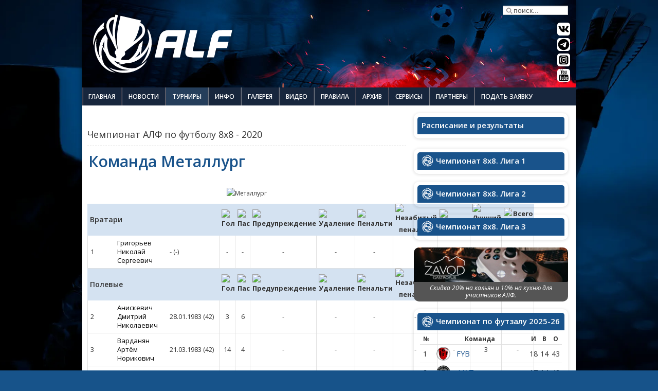

--- FILE ---
content_type: text/html; charset=utf-8
request_url: https://www.alfoot.net/tournaments/?func=showPlayers&p=125&ttid=3662
body_size: 26151
content:
<!DOCTYPE html PUBLIC "-//W3C//DTD XHTML 1.0 Transitional//EN" "https://www.w3.org/TR/xhtml1/DTD/xhtml1-transitional.dtd">
<html xmlns="https://www.w3.org/1999/xhtml" xml:lang="ru-ru" lang="ru-ru">

<head>
	  <meta http-equiv="content-type" content="text/html; charset=utf-8" />
  <meta name="robots" content="index, follow" />
  <meta name="keywords" content="алф, футбол, любительский, любительская, непрофессиональный, минск, футбольный, клуб, дивизион, поля, судейство, призы, команды, команда, лиг, лига" />
  <meta name="description" content="Чемпионат АЛФ по футболу. Первенство среди любительских футбольных клубов, включающий более 60 команд, разбитых на 4 лиги. Лучшие футбольные поля. Высокий уровень организации проведения турнира. Профессиональное судейство и призы победителям. Организация и проведение турниров по мини-футболу, а также зимних чемпионатов." />
  <title>Инфо команды - Металлург</title>
  <link href="/favicon.ico" rel="shortcut icon" type="image/x-icon" />
  <link rel="stylesheet" href="/plugins/system/cdscriptegrator/libraries/highslide/css/highslide.css" type="text/css" />
  <link rel="stylesheet" href="/plugins/system/jcemediabox/css/jcemediabox.css?1d12bb5a40100bbd1841bfc0e498ce7b" type="text/css" />
  <link rel="stylesheet" href="/plugins/system/jcemediabox/themes/standard/css/style.css?50fba48f56052a048c5cf30829163e4d" type="text/css" />
  <link rel="stylesheet" href="/modules/mod_sptab/assets/css/custom.css.php?id=232" type="text/css" />
  <link rel="stylesheet" href="/modules/mod_sptab/assets/css/custom.css.php?id=351" type="text/css" />
  <link rel="stylesheet" href="/modules/mod_sptab/assets/css/custom.css.php?id=352" type="text/css" />
  <link rel="stylesheet" href="/modules/mod_sptab/assets/css/custom.css.php?id=254" type="text/css" />
  <style type="text/css">
    <!--
#sptab232 .tabs_mask, #sptab232 ul.tabs_container li span {height:30px;line-height:30px;}#sptab232 .tab-padding {padding:0px 0px 0px 0px}#sptab232 .tabs_mask {background-color:#3e709e}#sptab232 ul.tabs_container li.tab {background-color:#3e709e; color:#FFFFFF; margin-right:0px; border-right:1px solid #FFFFFF;}#sptab232 ul.tabs_container li.tab.tab_over {background-color:#d4e2f1; color:#FFFFFF}#sptab232 ul.tabs_container li.tab.active {background-color:#d4e2f1; color:#FFFFFF}#sptab232 {background-color:#FFFFFF; color:#444444; border:0px solid #e1e1e1}#sptab351 .tabs_mask, #sptab351 ul.tabs_container li span {height:30px;line-height:30px;}#sptab351 .tab-padding {padding:0px 0px 0px 0px}#sptab351 .tabs_mask {background-color:#3e709e}#sptab351 ul.tabs_container li.tab {background-color:#3e709e; color:#FFFFFF; margin-right:0px; border-right:1px solid #FFFFFF;}#sptab351 ul.tabs_container li.tab.tab_over {background-color:#d4e2f1; color:#FFFFFF}#sptab351 ul.tabs_container li.tab.active {background-color:#d4e2f1; color:#FFFFFF}#sptab351 {background-color:#FFFFFF; color:#444444; border:0px solid #e1e1e1}#sptab352 .tabs_mask, #sptab352 ul.tabs_container li span {height:30px;line-height:30px;}#sptab352 .tab-padding {padding:0px 0px 0px 0px}#sptab352 .tabs_mask {background-color:#3e709e}#sptab352 ul.tabs_container li.tab {background-color:#3e709e; color:#FFFFFF; margin-right:0px; border-right:1px solid #FFFFFF;}#sptab352 ul.tabs_container li.tab.tab_over {background-color:#d4e2f1; color:#FFFFFF}#sptab352 ul.tabs_container li.tab.active {background-color:#d4e2f1; color:#FFFFFF}#sptab352 {background-color:#FFFFFF; color:#444444; border:0px solid #e1e1e1}#sptab254 .tabs_mask, #sptab254 ul.tabs_container li span {height:30px;line-height:30px;}#sptab254 .tab-padding {padding:0px 0px 0px 0px}#sptab254 .tabs_mask {background-color:#3e709e}#sptab254 ul.tabs_container li.tab {background-color:#3e709e; color:#FFFFFF; margin-right:0px; border-right:1px solid #FFFFFF;}#sptab254 ul.tabs_container li.tab.tab_over {background-color:#d4e2f1; color:#FFFFFF}#sptab254 ul.tabs_container li.tab.active {background-color:#d4e2f1; color:#FFFFFF}#sptab254 {background-color:#FFFFFF; color:#444444; border:0px solid #e1e1e1}
    -->
  </style>
  <script type="text/javascript" src="/plugins/system/cdscriptegrator/libraries/highslide/js/highslide-full.min.js"></script>
  <script type="text/javascript" src="/plugins/system/cdscriptegrator/libraries/jquery/js/jquery-1.4.2.min.js"></script>
  <script type="text/javascript" src="/plugins/system/cdscriptegrator/libraries/jquery/js/jquery-noconflict.js"></script>
  <script type="text/javascript" src="/plugins/system/cdscriptegrator/libraries/jquery/js/ui/jquery-ui-1.8.4.custom.min.js"></script>
  <script type="text/javascript" src="/plugins/system/jcemediabox/js/jcemediabox.js?0c56fee23edfcb9fbdfe257623c5280e"></script>
  <script type="text/javascript" src="/plugins/system/mtupgrade/mootools.js"></script>
  <script type="text/javascript" src="/modules/mod_sptab/assets/js/sptab_moo12.js"></script>
  <script type="text/javascript">

		<!--
		hs.graphicsDir = '/plugins/system/cdscriptegrator/libraries/highslide/graphics/';
    	hs.outlineType = 'rounded-white';
    	hs.outlineWhileAnimating = true;
    	hs.showCredits = false;
    	hs.expandDuration = 250;
		hs.anchor = 'auto';
		hs.align = 'auto';
		hs.transitions = ["expand"];
		hs.dimmingOpacity = 0;
		hs.lang = {
		   loadingText :     'Loading...',
		   loadingTitle :    'Click to cancel',
		   focusTitle :      'Click to bring to front',
		   fullExpandTitle : 'Expand to actual size',
		   fullExpandText :  'Full size',
		   creditsText :     'Powered by Highslide JS',
		   creditsTitle :    'Go to the Highslide JS homepage',
		   previousText :    'Previous',
		   previousTitle :   'Previous (arrow left)',
		   nextText :        'Next',
		   nextTitle :       'Next (arrow right)',
		   moveTitle :       'Move',
		   moveText :        'Move',
		   closeText :       'Close',
		   closeTitle :      'Close (esc)',
		   resizeTitle :     'Resize',
		   playText :        'Play',
		   playTitle :       'Play slideshow (spacebar)',
		   pauseText :       'Pause',
		   pauseTitle :      'Pause slideshow (spacebar)',   
		   number :          'Image %1 of %2',
		   restoreTitle :    'Click to close image, click and drag to move. Use arrow keys for next and previous.'
		};
		//-->
		JCEMediaBox.init({popup:{width:"",height:"",legacy:0,lightbox:0,shadowbox:0,resize:1,icons:1,overlay:1,overlayopacity:0.8,overlaycolor:"#000000",fadespeed:500,scalespeed:500,hideobjects:0,scrolling:"fixed",close:2,labels:{'close':'Close','next':'Next','previous':'Previous','cancel':'Cancel','numbers':'{$current} of {$total}'},cookie_expiry:"",google_viewer:0},tooltip:{className:"tooltip",opacity:0.8,speed:150,position:"br",offsets:{x: 16, y: 16}},base:"/",imgpath:"plugins/system/jcemediabox/img",theme:"standard",themecustom:"",themepath:"plugins/system/jcemediabox/themes",mediafallback:0,mediaselector:"audio,video"});
  </script>
  <script src="https://www.alfoot.net/components/com_joomleague/js/joomleague.js" type="text/javascript"></script>
  <meta property="og:image" content="https://www.alfoot.net/images/siteimage.jpg" />

	<meta name="google-site-verification" content="V_pK_zE4zhOdJUfsR7NfAe5p_W1sdRu_3hihFxJ_hsA" />
	<meta name='yandex-verification' content='625613e8e8598400' />
	<meta name="viewport" content="width=device-width, initial-scale=1.0, maximum-scale=1.0, user-scalable=no">
	<meta name="color-scheme" content="light only">

	<!-- Do not change the order-->
	<script type="text/javascript" src="/templates/alf-responsive/js/jquery.js"></script>
	<script type="text/javascript">
		//no conflict jquery
		jQuery.noConflict();
	</script>
	<script type="text/javascript" src="/templates/alf-responsive/js/superfish.js"></script>
	<script type="text/javascript" src="/templates/alf-responsive/js/bootstrap.js"></script>
	<script type="text/javascript" src="/templates/alf-responsive/js/jquery.touchSwipe.min.js"></script>
	<script type="text/javascript" src="/templates/alf-responsive/js/popbox.js"></script>
	<!-- <script type="text/javascript" src="/templates/alf-responsive/js/lazyframe.min.js"></script>   -->
	<!-- <script type="text/javascript" src="/templates/alf-responsive/js/lazysizes.min.js"></script>  -->

	<!-- Social networks scripts-->
	<!-- <script type="text/javascript" src="https://vk.com/js/api/share.js?93" charset="windows-1251"></script> -->
	<script charset="UTF-8" src="https://cdn.sendpulse.com/js/push/bdfc6f7a67b6c758d0529dc7d7324e67_1.js" async></script>

	<!-- Google charts-->
	<script type="text/javascript" src="https://www.gstatic.com/charts/loader.js"></script>

	<!-- Global site tag (gtag.js) - Google Analytics -->
	<script async src="https://www.googletagmanager.com/gtag/js?id=UA-17471493-2"></script>
	<script>
		window.dataLayer = window.dataLayer || [];

		function gtag() {
			dataLayer.push(arguments);
		}
		gtag('js', new Date());

		gtag('config', 'UA-17471493-2');
	</script>

	<!-- Chrome: Android-->
	<meta name="theme-color" content="#003264">

	<!-- Basic styles-->
	<link rel="stylesheet" href="/templates/alf-responsive/css/grids.css?v1.0.2" type="text/css">
	<link rel="stylesheet" href="/templates/alf-responsive/css/template_alf_26.css?v1.1.0" type="text/css">
	<link rel="stylesheet" href="/templates/alf-responsive/css/typography.css?v1.1.1" type="text/css">
	<link rel="stylesheet" href="/templates/alf-responsive/css/joomla.css?v1.0.3" type="text/css">
	<!-- <link rel="stylesheet" href="/templates/alf-responsive/css/lazyframe.css" type="text/css"/> -->
	<link rel="stylesheet" href="/templates/alf-responsive/css/styles/style1.css?v1.3" type="text/css">
	<link rel="stylesheet" href="/templates/alf-responsive/css/modules.css?v1.3" type="text/css">

	<!-- Bootstrap styles-->
	<link rel="stylesheet" href="/templates/alf-responsive/css/bootstrap.css" type="text/css" media="screen">
	<link rel="stylesheet" href="/templates/alf-responsive/css/bootstrap-responsive.css" type="text/css" media="screen">

	<!-- PHPsoccer styles-->
	<link rel="stylesheet" type="text/css" media="all" href="/php-soccer/css/style.css" />

	<!-- lite Youtube styles-->
	<link rel="stylesheet" href="/templates/alf-responsive/css/lite-yt-embed.css" type="text/css" />

	<!-- Icons-->
	<link rel="icon" type="image/png" href="/images/icons/favicon-96x96.png" sizes="96x96" />
	<link rel="icon" type="image/svg+xml" href="/images/icons/favicon.svg" />
	<link rel="shortcut icon" href="/images/icons/favicon.ico" />
	<link rel="apple-touch-icon" sizes="180x180" href="/images/icons/apple-touch-icon.png" />
	<meta name="apple-mobile-web-app-title" content="alfoot.net" />
	<link rel="manifest" href="/images/icons/site.webmanifest" />

	<!-- Jommleague-->
	<link rel="stylesheet" type="text/css" href="https://www.alfoot.net/components/com_joomleague/css/joomleague_tabs.css" />
	<link rel="stylesheet" href="/templates/alf-responsive/css/setka-grid.css?v1.2.9" type="text/css">
	<link rel="stylesheet" href="/templates/alf-responsive/css/setka-grid2.css?v1.1.8" type="text/css">

	<!-- Cera Pro fonts-->
	<link rel="stylesheet" href="/templates/alf-responsive/font/cera-pro-font.css" type="text/css">

	<!-- Google fonts-->
	<link rel="preconnect" href="https://fonts.googleapis.com">
	<link rel="preconnect" href="https://fonts.gstatic.com" crossorigin>
	<link href="https://fonts.googleapis.com/css2?family=Exo+2:ital,wght@0,100..900;1,100..900&family=IBM+Plex+Mono:ital,wght@0,100;0,200;0,300;0,400;0,500;0,600;0,700;1,100;1,200;1,300;1,400;1,500;1,600;1,700&family=Open+Sans:ital,wght@0,300..800;1,300..800&family=PT+Mono&family=PT+Sans+Narrow:wght@400;700&family=Play:wght@400;700&family=Roboto+Condensed:ital,wght@0,100..900;1,100..900&family=Roboto:ital,wght@0,100..900;1,100..900&display=swap" rel="stylesheet">
	<link href="https://fonts.googleapis.com/css2?family=Inter:ital,opsz,wght@0,14..32,100..900;1,14..32,100..900&display=swap" rel="stylesheet">

	<link href="https://maxcdn.bootstrapcdn.com/font-awesome/4.7.0/css/font-awesome.min.css" rel="stylesheet">
	<!-- <link rel="stylesheet" href="/templates/alf-responsive/css/font-awesome.min.css" type="text/css"> -->


	<!-- PHPsoccer-->
	<script type="text/javascript" src="/php-soccer/js/main.js"></script>

	<!-- acint.net -->
	<script type="text/javascript">
		<!--
		var _acic = {
			dataProvider: 10
		};
		(function() {
			var e = document.createElement("script");
			e.type = "text/javascript";
			e.async = true;
			e.src = "https://www.acint.net/aci.js";
			var t = document.getElementsByTagName("script")[0];
			t.parentNode.insertBefore(e, t)
		})()
		//
		-->
	</script>
	<!-- /acint.net -->


</head>

<body class="bg">
	<script async src="//pagead2.googlesyndication.com/pagead/js/adsbygoogle.js"></script>
	<script>
		(adsbygoogle = window.adsbygoogle || []).push({
			google_ad_client: "ca-pub-7160316765825200",
			enable_page_level_ads: true
		});
	</script>

	<script type="text/javascript">
		function testWebPSupport() {
			return new Promise((resolve) => {
				const webp = "[data-uri]";
				const test_img = new Image();
				test_img.src = webp;
				test_img.onerror = e => resolve(false);
				test_img.onload = e => resolve(true);
			});
		}

		(async () => {

			const supports_webp = await testWebPSupport();
			console.log("this browser supports webp images:", supports_webp);
			// for stylesheets
			if (!supports_webp) {
				document.body.classList.add('no-webp');
			}
			// for inline ones, just check the value of supports_webp
			const extension = supports_webp ? 'webp' : 'jpg';
			//  elem.style.backgroundImage = `url(file_url.${ extension })`;

		})();
	</script>

	<!-- Yandex.Metrika counter -->
	<script type="text/javascript">
		(function(m, e, t, r, i, k, a) {
			m[i] = m[i] || function() {
				(m[i].a = m[i].a || []).push(arguments)
			};
			m[i].l = 1 * new Date();
			for (var j = 0; j < document.scripts.length; j++) {
				if (document.scripts[j].src === r) {
					return;
				}
			}
			k = e.createElement(t), a = e.getElementsByTagName(t)[0], k.async = 1, k.src = r, a.parentNode.insertBefore(k, a)
		})
		(window, document, "script", "https://mc.yandex.ru/metrika/tag.js", "ym");

		ym(21434623, "init", {
			clickmap: true,
			trackLinks: true,
			accurateTrackBounce: true
		});
	</script>
	<noscript>
		<div><img src="https://mc.yandex.ru/watch/21434623" style="position:absolute; left:-9999px;" alt="" /></div>
	</noscript>
	<!-- /Yandex.Metrika counter -->


	<div id="fb-root"></div>
	<script async>
		(function(d, s, id) {
			var js, fjs = d.getElementsByTagName(s)[0];
			if (d.getElementById(id)) return;
			js = d.createElement(s);
			js.id = id;
			js.src = "https://connect.facebook.net/ru_RU/sdk.js#xfbml=1&version=v2.5";
			fjs.parentNode.insertBefore(js, fjs);
		}(document, 'script', 'facebook-jssdk'));
	</script>


	
	<div id="jl_top"></div>
	
	<div class="clr"></div>

	
	<div id="top-bar" class="clearfix">
		<div class="sp-container clearfix">
			<!--Start top-menu-->
						<!--End top-menu-->


		</div>
	</div>


	<div class="sp-container clearfix">
		<div id="header" class="clearfix">
			<a id="logo" href="/"></a>
			<!--Start banner-->
						<!--End banner-->
			<div id="alf_socialicons">
				<!--Start search-->
									<div id="search">
						<div class="search-area">
	<form action="index.php"  method="post" class="search">
		<input name="searchword" id="mod_search_searchword" maxlength="42" class="searchbox" type="text" size="30" value="поиск..."  onblur="if(this.value=='') this.value='поиск...';" onfocus="if(this.value=='поиск...') this.value='';" />		<input type="hidden" name="option" value="com_search" />
		<input type="hidden" name="task"   value="search" />
		<input type="hidden" name="Itemid"   value="0" />
	</form>
	<div class="clr"></div>
</div>
					</div>
								<!--End search-->
				<div id="alf_vimeo" onclick="window.open('https://vk.com/alfoot_net')"></div>
				<div id="alf_tg" onclick="window.open('https://t.me/ALFMinsk ')"></div>
				<div id="alf_pinterest" onclick="window.open('https://www.instagram.com/alf_officiall')"></div>
				<div id="alf_youtube" onclick="window.open('https://www.youtube.com/user/alfootnet')"></div>
			</div>
		</div>
		<!--Start hornav-->
		<div class="navbar navbar_">
			<div class="navbar-inner navbar-inner_">
				<span class="mobtitle">Меню</span>

				<div id="alf_socialicons-s">
					<div id="alf_zayavka" onclick="window.open('https://www.alfoot.net/zayavka.html')"></div>
					<div id="alf_vimeo" onclick="window.open('https://vk.com/alfoot_net')"></div>
					<div id="alf_tg" onclick="window.open('https://t.me/ALFMinsk ')"></div>
					<div id="alf_pinterest" onclick="window.open('https://www.instagram.com/alf_officiall')"></div>
					<div id="alf_youtube" onclick="window.open('https://www.youtube.com/user/alfootnet')"></div>
				</div>




				<a class="btn btn-navbar btn-navbar_" data-toggle="collapse" data-target=".nav-collapse_">
					<span class="icon-bar"></span>
					<span class="icon-bar"></span>
					<span class="icon-bar"></span>
				</a>
				<div class="nav-collapse nav-collapse_ collapse">
					<ul class="menu nav sf-menu clearfix sf-js-enabled"><li class="first"><a href="https://www.alfoot.net/"><span>Главная</span></a></li><li><a href="/news.html"><span>Новости</span></a></li><li class="parent active current"><a href="/tournaments.html"><span>Турниры</span></a><ul><li class="parent"><a href="#"><span>Футбол 8х8</span></a><ul><li class="parent"><a><span>Зимний Чемпионат</span></a><ul><li class="first"><a href="/tournaments/?func=showResultsRank&amp;p=227"><span>Таблицы</span></a></li><li><a href="/tournaments/?func=showPlan&amp;mode=1&amp;p=227"><span>Календарь</span></a></li><li class="last"><a href="/tournaments/?func=showStats&amp;p=227"><span>Статистика</span></a></li></ul></li></ul></li><li class="parent"><a><span>Мини-футбол</span></a><ul><li class="parent"><a><span>Футзал</span></a><ul><li class="first"><a href="/tournaments/?func=showResultsRank&amp;p=224"><span>Таблица</span></a></li><li><a href="/tournaments/?func=showPlan&amp;mode=1&amp;p=224"><span>Календарь</span></a></li><li class="last"><a href="/tournaments/?func=showStats&amp;p=224"><span>Статистика</span></a></li></ul></li></ul></li></ul></li><li><a href="/info.html"><span>Инфо</span></a></li><li><a href="/gallery.html"><span>Галерея</span></a></li><li><a href="/video.html"><span>Видео</span></a></li><li><a href="/football-rules.html"><span>Правила</span></a></li><li><a href="/arhiv.html"><span>Архив</span></a></li><li class="parent"><a href="#"><span>Сервисы</span></a><ul><li class="last"><a href="/services/stadiums-map.html"><span>Карта полей</span></a></li></ul></li><li><a href="/partners.html"><span>Партнеры</span></a></li><li class="last"><a href="/zayavka.html"><span>Подать заявку</span></a></li></ul>
				</div>


			</div>
		</div>
		<!--End hornav-->

		<div class="main-bg">
							<div class="clr"></div>
				<div id="addons" class="clearfix">
					<div class="sp-grid-12">
						<!--Start highlighter-->
						<button class="btn btn-info" data-toggle="collapse" data-target="#hide-me">Свернуть таблицы</button>
												<!--End highlighter-->

						<!--Login And Registration Module-->
												<!--End of Login & Registration Module-->
					</div>
				</div>
			


							<div id="cols" class="sp-grid-4 clearfix">

					<div id="hide-me" class="collapse in">
						<!--Start col1-->
													<div id="clo1" class="clearfix">
										<div class="moduletable_nostyle boxshadow smallmargin">
			<div class="mod-inner">		
								<h3>Расписание и результаты</h3>
					<div class="clr"></div>
					
				<script type="text/javascript">
window.addEvent('domready',function(){
var spTab254 = new sptabs($('sptab254'), {
	animation : 'fade',
	btnPos: 'top',
	activator: 'click',
	transition: Fx.Transitions.linear,
	fxduration: 400,
	autoHeight : true,
	fixedHeight: 300	});
});
</script>
<div class="sptab_blue" id="sptab254">
	<div style="display:none">
		<div class="tab-padding">
			<h2 style="display:none" class="title">Манеж 8x8</h2>
			﻿
  

<table width="100%" align="center" border="0" cellpadding="0" cellspacing="0" class="results-table">

  

        <tbody class="results-1">
        <tr>
          <th colspan="6" align="center">

            <div style="text-align: center; display:initial; padding: 0px; border-bottom: 1px dotted #484848;">

              <!--<i class="fa fa-calendar-check-o" aria-hidden="true" style="font-size: 18px; color: #364a86; position: relative; bottom: 2px; left: 2px;"></i>-->

              <span style="padding: 1px 1px 0px 1px; text-transform:uppercase; color:#364A86;">

            23.01.2026 / Пятница
              </span>

              </div>

          </th>
	      </tr>
        </tbody>

        
    <tbody class="results-2">
    <tr class="sectiontableentry1 flex-center">

     

      

      

      

      

      <td align="right" class="results-team-name-home">

      Партызан-БНБК   

     

    

    </td>

    <td align="center">

   
         

      <img src="/images/joomleague/teams/_logos/150/partyzan-150.png" class="teamlogo">

     

             

     

      

      

      

          

      </td>

      



      

     

      

      

      

      <td align="center"
      style="font-size:18px;
      font-family: Play, sans-serif;
      padding:0;      
      font-weight:600;
      background: transparent;
      height: 25px;
      display: flex;
      justify-content: center;
      align-content: center;
      align-items: center;" nowrap="nowrap"><span style="margin-top:0px; line-height: 25px;"><span style="color: #19538b;"></span>&nbsp;:&nbsp;<span style="color: #19538b;"></span></span></td> 

      

            

	  <td align="center">
              <img src="/images/joomleague/teams/_logos/150/wass-malle-150.png" class="teamlogo"> 
      
       
    </td>

    <td class="results-team-name-away">
      

        Wass&Maehle  
    </td>     

    </tr>    

 
    

     




    

    

    <tr class="sectiontableentry1 flex-center" style="margin-bottom: 5px;">
       
          <td colspan="5" align="left" style="text-align:center; padding:0; display: flex; justify-content: center; align-items: center;">
                        <div style="background: #209dff; display: flex; justify-content: center; align-items: center; margin: 5px 0; line-height: 15px; border-radius: 3px;">             
              <i class="fa fa-clock-o" aria-hidden="true" style="font-size: 13px; color:rgb(255, 255, 255); margin-right: 1px; margin-left: 4px;"></i>
                <span style="font-size: 80%; padding: 0 3px; color: #fff; font-weight: 600; margin-right: 5px;">21:30</span>
              <i class="fa fa-map-marker" aria-hidden="true" style="font-size: 13px; color:rgb(255, 255, 255); margin-right: 1px;"></i>
 		            <span style="font-size: 80%; padding: 0 3px; color: #fff; font-weight: 600;">Футбольный манеж (поле 1)</span>
            </div>
		      </td>

         
    </tr>	

	

  
    <tbody class="results-2">
    <tr class="sectiontableentry2 flex-center">

     

      

      

      

      

      <td align="right" class="results-team-name-home">

      FC Evia   

     

    

    </td>

    <td align="center">

   
         

      <img src="/images/joomleague/teams/_logos/150/evia-150.png" class="teamlogo">

     

             

     

      

      

      

          

      </td>

      



      

     

      

      

      

      <td align="center"
      style="font-size:18px;
      font-family: Play, sans-serif;
      padding:0;      
      font-weight:600;
      background: transparent;
      height: 25px;
      display: flex;
      justify-content: center;
      align-content: center;
      align-items: center;" nowrap="nowrap"><span style="margin-top:0px; line-height: 25px;"><span style="color: #19538b;"></span>&nbsp;:&nbsp;<span style="color: #19538b;"></span></span></td> 

      

            

	  <td align="center">
              <img src="/images/joomleague/teams/_logos/150/unixlabs-150.png" class="teamlogo"> 
      
       
    </td>

    <td class="results-team-name-away">
      

        UniXlabs U-17  
    </td>     

    </tr>    

 
    

     




    

    

    <tr class="sectiontableentry2 flex-center" style="margin-bottom: 5px;">
       
          <td colspan="5" align="left" style="text-align:center; padding:0; display: flex; justify-content: center; align-items: center;">
                        <div style="background: #209dff; display: flex; justify-content: center; align-items: center; margin: 5px 0; line-height: 15px; border-radius: 3px;">             
              <i class="fa fa-clock-o" aria-hidden="true" style="font-size: 13px; color:rgb(255, 255, 255); margin-right: 1px; margin-left: 4px;"></i>
                <span style="font-size: 80%; padding: 0 3px; color: #fff; font-weight: 600; margin-right: 5px;">21:30</span>
              <i class="fa fa-map-marker" aria-hidden="true" style="font-size: 13px; color:rgb(255, 255, 255); margin-right: 1px;"></i>
 		            <span style="font-size: 80%; padding: 0 3px; color: #fff; font-weight: 600;">Футбольный манеж (поле 2)</span>
            </div>
		      </td>

         
    </tr>	

	

  
    <tbody class="results-2">
    <tr class="sectiontableentry1 flex-center">

     

      

      

      

      

      <td align="right" class="results-team-name-home">

      Либертас   

     

    

    </td>

    <td align="center">

   
         

      <img src="/images/joomleague/teams/_logos/150/libertas-150.png" class="teamlogo">

     

             

     

      

      

      

          

      </td>

      



      

     

      

      

      

      <td align="center"
      style="font-size:18px;
      font-family: Play, sans-serif;
      padding:0;      
      font-weight:600;
      background: transparent;
      height: 25px;
      display: flex;
      justify-content: center;
      align-content: center;
      align-items: center;" nowrap="nowrap"><span style="margin-top:0px; line-height: 25px;"><span style="color: #19538b;"></span>&nbsp;:&nbsp;<span style="color: #19538b;"></span></span></td> 

      

            

	  <td align="center">
              <img src="/images/joomleague/teams/_logos/150/alf-fonbet-150.png" class="teamlogo"> 
      
       
    </td>

    <td class="results-team-name-away">
      

        Eurobox  
    </td>     

    </tr>    

 
    

     




    

    

    <tr class="sectiontableentry1 flex-center" style="margin-bottom: 5px;">
       
          <td colspan="5" align="left" style="text-align:center; padding:0; display: flex; justify-content: center; align-items: center;">
                        <div style="background: #209dff; display: flex; justify-content: center; align-items: center; margin: 5px 0; line-height: 15px; border-radius: 3px;">             
              <i class="fa fa-clock-o" aria-hidden="true" style="font-size: 13px; color:rgb(255, 255, 255); margin-right: 1px; margin-left: 4px;"></i>
                <span style="font-size: 80%; padding: 0 3px; color: #fff; font-weight: 600; margin-right: 5px;">22:15</span>
              <i class="fa fa-map-marker" aria-hidden="true" style="font-size: 13px; color:rgb(255, 255, 255); margin-right: 1px;"></i>
 		            <span style="font-size: 80%; padding: 0 3px; color: #fff; font-weight: 600;">Футбольный манеж (поле 1)</span>
            </div>
		      </td>

         
    </tr>	

	

  
    <tbody class="results-2">
    <tr class="sectiontableentry2 flex-center">

     

      

      

      

      

      <td align="right" class="results-team-name-home">

      Спартак-2   

     

    

    </td>

    <td align="center">

   
         

      <img src="/images/joomleague/teams/_logos/150/spartak-150.png" class="teamlogo">

     

             

     

      

      

      

          

      </td>

      



      

     

      

      

      

      <td align="center"
      style="font-size:18px;
      font-family: Play, sans-serif;
      padding:0;      
      font-weight:600;
      background: transparent;
      height: 25px;
      display: flex;
      justify-content: center;
      align-content: center;
      align-items: center;" nowrap="nowrap"><span style="margin-top:0px; line-height: 25px;"><span style="color: #19538b;"></span>&nbsp;:&nbsp;<span style="color: #19538b;"></span></span></td> 

      

            

	  <td align="center">
              <img src="/images/joomleague/teams/_logos/150/mayak-new-150.png" class="teamlogo"> 
      
       
    </td>

    <td class="results-team-name-away">
      

        Маяк  
    </td>     

    </tr>    

 
    

     




    

    

    <tr class="sectiontableentry2 flex-center" style="margin-bottom: 5px;">
       
          <td colspan="5" align="left" style="text-align:center; padding:0; display: flex; justify-content: center; align-items: center;">
                        <div style="background: #209dff; display: flex; justify-content: center; align-items: center; margin: 5px 0; line-height: 15px; border-radius: 3px;">             
              <i class="fa fa-clock-o" aria-hidden="true" style="font-size: 13px; color:rgb(255, 255, 255); margin-right: 1px; margin-left: 4px;"></i>
                <span style="font-size: 80%; padding: 0 3px; color: #fff; font-weight: 600; margin-right: 5px;">22:15</span>
              <i class="fa fa-map-marker" aria-hidden="true" style="font-size: 13px; color:rgb(255, 255, 255); margin-right: 1px;"></i>
 		            <span style="font-size: 80%; padding: 0 3px; color: #fff; font-weight: 600;">Футбольный манеж (поле 2)</span>
            </div>
		      </td>

         
    </tr>	

	

          <tbody class="results-1">
        <tr>
          <th colspan="6" align="center">

            <div style="text-align: center; display:initial; padding: 0px; border-bottom: 1px dotted #484848;">

              <!--<i class="fa fa-calendar-check-o" aria-hidden="true" style="font-size: 18px; color: #364a86; position: relative; bottom: 2px; left: 2px;"></i>-->

              <span style="padding: 1px 1px 0px 1px; text-transform:uppercase; color:#364A86;">

            25.01.2026 / Воскресенье
              </span>

              </div>

          </th>
	      </tr>
        </tbody>

        
    <tbody class="results-2">
    <tr class="sectiontableentry1 flex-center">

     

      

      

      

      

      <td align="right" class="results-team-name-home">

      БХТ   

     

    

    </td>

    <td align="center">

   
         

      <img src="/images/joomleague/teams/_logos/150/bht-150.png" class="teamlogo">

     

             

     

      

      

      

          

      </td>

      



      

     

      

      

      

      <td align="center"
      style="font-size:18px;
      font-family: Play, sans-serif;
      padding:0;      
      font-weight:600;
      background: transparent;
      height: 25px;
      display: flex;
      justify-content: center;
      align-content: center;
      align-items: center;" nowrap="nowrap"><span style="margin-top:0px; line-height: 25px;"><span style="color: #19538b;"></span>&nbsp;:&nbsp;<span style="color: #19538b;"></span></span></td> 

      

            

	  <td align="center">
              <img src="/images/joomleague/teams/_logos/150/spartak-150.png" class="teamlogo"> 
      
       
    </td>

    <td class="results-team-name-away">
      

        Спартак  
    </td>     

    </tr>    

 
    

     




    

    

    <tr class="sectiontableentry1 flex-center" style="margin-bottom: 5px;">
       
          <td colspan="5" align="left" style="text-align:center; padding:0; display: flex; justify-content: center; align-items: center;">
                        <div style="background: #209dff; display: flex; justify-content: center; align-items: center; margin: 5px 0; line-height: 15px; border-radius: 3px;">             
              <i class="fa fa-clock-o" aria-hidden="true" style="font-size: 13px; color:rgb(255, 255, 255); margin-right: 1px; margin-left: 4px;"></i>
                <span style="font-size: 80%; padding: 0 3px; color: #fff; font-weight: 600; margin-right: 5px;">20:00</span>
              <i class="fa fa-map-marker" aria-hidden="true" style="font-size: 13px; color:rgb(255, 255, 255); margin-right: 1px;"></i>
 		            <span style="font-size: 80%; padding: 0 3px; color: #fff; font-weight: 600;">Футбольный манеж (поле 1)</span>
            </div>
		      </td>

         
    </tr>	

	

  
    <tbody class="results-2">
    <tr class="sectiontableentry2 flex-center">

     

      

      

      

      

      <td align="right" class="results-team-name-home">

      Patriot   

     

    

    </td>

    <td align="center">

   
         

      <img src="/images/joomleague/teams/_logos/150/patriot-150.png" class="teamlogo">

     

             

     

      

      

      

          

      </td>

      



      

     

      

      

      

      <td align="center"
      style="font-size:18px;
      font-family: Play, sans-serif;
      padding:0;      
      font-weight:600;
      background: transparent;
      height: 25px;
      display: flex;
      justify-content: center;
      align-content: center;
      align-items: center;" nowrap="nowrap"><span style="margin-top:0px; line-height: 25px;"><span style="color: #19538b;"></span>&nbsp;:&nbsp;<span style="color: #19538b;"></span></span></td> 

      

            

	  <td align="center">
              <img src="/images/joomleague/teams/_logos/150/sanderlend-n-150.png" class="teamlogo"> 
      
       
    </td>

    <td class="results-team-name-away">
      

        Сандерленд  
    </td>     

    </tr>    

 
    

     




    

    

    <tr class="sectiontableentry2 flex-center" style="margin-bottom: 5px;">
       
          <td colspan="5" align="left" style="text-align:center; padding:0; display: flex; justify-content: center; align-items: center;">
                        <div style="background: #209dff; display: flex; justify-content: center; align-items: center; margin: 5px 0; line-height: 15px; border-radius: 3px;">             
              <i class="fa fa-clock-o" aria-hidden="true" style="font-size: 13px; color:rgb(255, 255, 255); margin-right: 1px; margin-left: 4px;"></i>
                <span style="font-size: 80%; padding: 0 3px; color: #fff; font-weight: 600; margin-right: 5px;">20:00</span>
              <i class="fa fa-map-marker" aria-hidden="true" style="font-size: 13px; color:rgb(255, 255, 255); margin-right: 1px;"></i>
 		            <span style="font-size: 80%; padding: 0 3px; color: #fff; font-weight: 600;">Футбольный манеж (поле 2)</span>
            </div>
		      </td>

         
    </tr>	

	

  
    <tbody class="results-2">
    <tr class="sectiontableentry1 flex-center">

     

      

      

      

      

      <td align="right" class="results-team-name-home">

      ЛФК Балтика   

     

    

    </td>

    <td align="center">

   
         

      <img src="/images/joomleague/teams/_logos/150/baltika-new-150.png" class="teamlogo">

     

             

     

      

      

      

          

      </td>

      



      

     

      

      

      

      <td align="center"
      style="font-size:18px;
      font-family: Play, sans-serif;
      padding:0;      
      font-weight:600;
      background: transparent;
      height: 25px;
      display: flex;
      justify-content: center;
      align-content: center;
      align-items: center;" nowrap="nowrap"><span style="margin-top:0px; line-height: 25px;"><span style="color: #19538b;"></span>&nbsp;:&nbsp;<span style="color: #19538b;"></span></span></td> 

      

            

	  <td align="center">
              <img src="/images/joomleague/teams/_logos/150/favorit-n-150.png" class="teamlogo"> 
      
       
    </td>

    <td class="results-team-name-away">
      

        Фаворит-Нафтан  
    </td>     

    </tr>    

 
    

     




    

    

    <tr class="sectiontableentry1 flex-center" style="margin-bottom: 5px;">
       
          <td colspan="5" align="left" style="text-align:center; padding:0; display: flex; justify-content: center; align-items: center;">
                        <div style="background: #209dff; display: flex; justify-content: center; align-items: center; margin: 5px 0; line-height: 15px; border-radius: 3px;">             
              <i class="fa fa-clock-o" aria-hidden="true" style="font-size: 13px; color:rgb(255, 255, 255); margin-right: 1px; margin-left: 4px;"></i>
                <span style="font-size: 80%; padding: 0 3px; color: #fff; font-weight: 600; margin-right: 5px;">20:00</span>
              <i class="fa fa-map-marker" aria-hidden="true" style="font-size: 13px; color:rgb(255, 255, 255); margin-right: 1px;"></i>
 		            <span style="font-size: 80%; padding: 0 3px; color: #fff; font-weight: 600;">Футбольный манеж (поле 3)</span>
            </div>
		      </td>

         
    </tr>	

	

  
    <tbody class="results-2">
    <tr class="sectiontableentry2 flex-center">

     

      

      

      

      

      <td align="right" class="results-team-name-home">

      Феникс   

     

    

    </td>

    <td align="center">

   
         

      <img src="/images/joomleague/teams/_logos/150/feniks-new-150.png" class="teamlogo">

     

             

     

      

      

      

          

      </td>

      



      

     

      

      

      

      <td align="center"
      style="font-size:18px;
      font-family: Play, sans-serif;
      padding:0;      
      font-weight:600;
      background: transparent;
      height: 25px;
      display: flex;
      justify-content: center;
      align-content: center;
      align-items: center;" nowrap="nowrap"><span style="margin-top:0px; line-height: 25px;"><span style="color: #19538b;"></span>&nbsp;:&nbsp;<span style="color: #19538b;"></span></span></td> 

      

            

	  <td align="center">
              <img src="/images/joomleague/teams/_logos/150/ego-150.png" class="teamlogo"> 
      
       
    </td>

    <td class="results-team-name-away">
      

        Team EGO  
    </td>     

    </tr>    

 
    

     




    

    

    <tr class="sectiontableentry2 flex-center" style="margin-bottom: 5px;">
       
          <td colspan="5" align="left" style="text-align:center; padding:0; display: flex; justify-content: center; align-items: center;">
                        <div style="background: #209dff; display: flex; justify-content: center; align-items: center; margin: 5px 0; line-height: 15px; border-radius: 3px;">             
              <i class="fa fa-clock-o" aria-hidden="true" style="font-size: 13px; color:rgb(255, 255, 255); margin-right: 1px; margin-left: 4px;"></i>
                <span style="font-size: 80%; padding: 0 3px; color: #fff; font-weight: 600; margin-right: 5px;">20:45</span>
              <i class="fa fa-map-marker" aria-hidden="true" style="font-size: 13px; color:rgb(255, 255, 255); margin-right: 1px;"></i>
 		            <span style="font-size: 80%; padding: 0 3px; color: #fff; font-weight: 600;">Футбольный манеж (поле 1)</span>
            </div>
		      </td>

         
    </tr>	

	

  
    <tbody class="results-2">
    <tr class="sectiontableentry1 flex-center">

     

      

      

      

      

      <td align="right" class="results-team-name-home">

      VISAHOT   

     

    

    </td>

    <td align="center">

   
         

      <img src="/images/joomleague/teams/_logos/150/visahot-150.png" class="teamlogo">

     

             

     

      

      

      

          

      </td>

      



      

     

      

      

      

      <td align="center"
      style="font-size:18px;
      font-family: Play, sans-serif;
      padding:0;      
      font-weight:600;
      background: transparent;
      height: 25px;
      display: flex;
      justify-content: center;
      align-content: center;
      align-items: center;" nowrap="nowrap"><span style="margin-top:0px; line-height: 25px;"><span style="color: #19538b;"></span>&nbsp;:&nbsp;<span style="color: #19538b;"></span></span></td> 

      

            

	  <td align="center">
              <img src="/images/joomleague/teams/_logos/150/golotsk-new-150.png" class="teamlogo"> 
      
       
    </td>

    <td class="results-team-name-away">
      

        Голоцк-Конкрит  
    </td>     

    </tr>    

 
    

     




    

    

    <tr class="sectiontableentry1 flex-center" style="margin-bottom: 5px;">
       
          <td colspan="5" align="left" style="text-align:center; padding:0; display: flex; justify-content: center; align-items: center;">
                        <div style="background: #209dff; display: flex; justify-content: center; align-items: center; margin: 5px 0; line-height: 15px; border-radius: 3px;">             
              <i class="fa fa-clock-o" aria-hidden="true" style="font-size: 13px; color:rgb(255, 255, 255); margin-right: 1px; margin-left: 4px;"></i>
                <span style="font-size: 80%; padding: 0 3px; color: #fff; font-weight: 600; margin-right: 5px;">20:45</span>
              <i class="fa fa-map-marker" aria-hidden="true" style="font-size: 13px; color:rgb(255, 255, 255); margin-right: 1px;"></i>
 		            <span style="font-size: 80%; padding: 0 3px; color: #fff; font-weight: 600;">Футбольный манеж (поле 2)</span>
            </div>
		      </td>

         
    </tr>	

	

  
    <tbody class="results-2">
    <tr class="sectiontableentry2 flex-center">

     

      

      

      

      

      <td align="right" class="results-team-name-home">

      Восток   

     

    

    </td>

    <td align="center">

   
         

      <img src="/images/joomleague/teams/_logos/150/vostok-new-150.png" class="teamlogo">

     

             

     

      

      

      

          

      </td>

      



      

     

      

      

      

      <td align="center"
      style="font-size:18px;
      font-family: Play, sans-serif;
      padding:0;      
      font-weight:600;
      background: transparent;
      height: 25px;
      display: flex;
      justify-content: center;
      align-content: center;
      align-items: center;" nowrap="nowrap"><span style="margin-top:0px; line-height: 25px;"><span style="color: #19538b;"></span>&nbsp;:&nbsp;<span style="color: #19538b;"></span></span></td> 

      

            

	  <td align="center">
              <img src="/images/joomleague/teams/_logos/150/gorilla-new-150.png" class="teamlogo"> 
      
       
    </td>

    <td class="results-team-name-away">
      

        FC Gorilla  
    </td>     

    </tr>    

 
    

     




    

    

    <tr class="sectiontableentry2 flex-center" style="margin-bottom: 5px;">
       
          <td colspan="5" align="left" style="text-align:center; padding:0; display: flex; justify-content: center; align-items: center;">
                        <div style="background: #209dff; display: flex; justify-content: center; align-items: center; margin: 5px 0; line-height: 15px; border-radius: 3px;">             
              <i class="fa fa-clock-o" aria-hidden="true" style="font-size: 13px; color:rgb(255, 255, 255); margin-right: 1px; margin-left: 4px;"></i>
                <span style="font-size: 80%; padding: 0 3px; color: #fff; font-weight: 600; margin-right: 5px;">20:45</span>
              <i class="fa fa-map-marker" aria-hidden="true" style="font-size: 13px; color:rgb(255, 255, 255); margin-right: 1px;"></i>
 		            <span style="font-size: 80%; padding: 0 3px; color: #fff; font-weight: 600;">Футбольный манеж (поле 3)</span>
            </div>
		      </td>

         
    </tr>	

	

  
    <tbody class="results-2">
    <tr class="sectiontableentry1 flex-center">

     

      

      

      

      

      <td align="right" class="results-team-name-home">

      Dream Team   

     

    

    </td>

    <td align="center">

   
         

      <img src="/images/joomleague/teams/_logos/150/dream-team-n-150.png" class="teamlogo">

     

             

     

      

      

      

          

      </td>

      



      

     

      

      

      

      <td align="center"
      style="font-size:18px;
      font-family: Play, sans-serif;
      padding:0;      
      font-weight:600;
      background: transparent;
      height: 25px;
      display: flex;
      justify-content: center;
      align-content: center;
      align-items: center;" nowrap="nowrap"><span style="margin-top:0px; line-height: 25px;"><span style="color: #19538b;"></span>&nbsp;:&nbsp;<span style="color: #19538b;"></span></span></td> 

      

            

	  <td align="center">
              <img src="/images/joomleague/teams/_logos/150/stant-150.png" class="teamlogo"> 
      
       
    </td>

    <td class="results-team-name-away">
      

        Stant  
    </td>     

    </tr>    

 
    

     




    

    

    <tr class="sectiontableentry1 flex-center" style="margin-bottom: 5px;">
       
          <td colspan="5" align="left" style="text-align:center; padding:0; display: flex; justify-content: center; align-items: center;">
                        <div style="background: #209dff; display: flex; justify-content: center; align-items: center; margin: 5px 0; line-height: 15px; border-radius: 3px;">             
              <i class="fa fa-clock-o" aria-hidden="true" style="font-size: 13px; color:rgb(255, 255, 255); margin-right: 1px; margin-left: 4px;"></i>
                <span style="font-size: 80%; padding: 0 3px; color: #fff; font-weight: 600; margin-right: 5px;">21:30</span>
              <i class="fa fa-map-marker" aria-hidden="true" style="font-size: 13px; color:rgb(255, 255, 255); margin-right: 1px;"></i>
 		            <span style="font-size: 80%; padding: 0 3px; color: #fff; font-weight: 600;">Футбольный манеж (поле 1)</span>
            </div>
		      </td>

         
    </tr>	

	

  
    <tbody class="results-2">
    <tr class="sectiontableentry2 flex-center">

     

      

      

      

      

      <td align="right" class="results-team-name-home">

      ON STYLE   

     

    

    </td>

    <td align="center">

   
         

      <img src="/images/joomleague/teams/_logos/150/onstyle-150.png" class="teamlogo">

     

             

     

      

      

      

          

      </td>

      



      

     

      

      

      

      <td align="center"
      style="font-size:18px;
      font-family: Play, sans-serif;
      padding:0;      
      font-weight:600;
      background: transparent;
      height: 25px;
      display: flex;
      justify-content: center;
      align-content: center;
      align-items: center;" nowrap="nowrap"><span style="margin-top:0px; line-height: 25px;"><span style="color: #19538b;"></span>&nbsp;:&nbsp;<span style="color: #19538b;"></span></span></td> 

      

            

	  <td align="center">
              <img src="/images/joomleague/teams/_logos/150/san-sebastian-150.png" class="teamlogo"> 
      
       
    </td>

    <td class="results-team-name-away">
      

        Сан-Себастьян  
    </td>     

    </tr>    

 
    

     




    

    

    <tr class="sectiontableentry2 flex-center" style="margin-bottom: 5px;">
       
          <td colspan="5" align="left" style="text-align:center; padding:0; display: flex; justify-content: center; align-items: center;">
                        <div style="background: #209dff; display: flex; justify-content: center; align-items: center; margin: 5px 0; line-height: 15px; border-radius: 3px;">             
              <i class="fa fa-clock-o" aria-hidden="true" style="font-size: 13px; color:rgb(255, 255, 255); margin-right: 1px; margin-left: 4px;"></i>
                <span style="font-size: 80%; padding: 0 3px; color: #fff; font-weight: 600; margin-right: 5px;">21:30</span>
              <i class="fa fa-map-marker" aria-hidden="true" style="font-size: 13px; color:rgb(255, 255, 255); margin-right: 1px;"></i>
 		            <span style="font-size: 80%; padding: 0 3px; color: #fff; font-weight: 600;">Футбольный манеж (поле 2)</span>
            </div>
		      </td>

         
    </tr>	

	

  
    <tbody class="results-2">
    <tr class="sectiontableentry1 flex-center">

     

      

      

      

      

      <td align="right" class="results-team-name-home">

      Football Dad   

     

    

    </td>

    <td align="center">

   
         

      <img src="/images/joomleague/teams/_logos/150/foot-dad-150.png" class="teamlogo">

     

             

     

      

      

      

          

      </td>

      



      

     

      

      

      

      <td align="center"
      style="font-size:18px;
      font-family: Play, sans-serif;
      padding:0;      
      font-weight:600;
      background: transparent;
      height: 25px;
      display: flex;
      justify-content: center;
      align-content: center;
      align-items: center;" nowrap="nowrap"><span style="margin-top:0px; line-height: 25px;"><span style="color: #19538b;"></span>&nbsp;:&nbsp;<span style="color: #19538b;"></span></span></td> 

      

            

	  <td align="center">
              <img src="/images/joomleague/teams/_logos/150/united-150.png" class="teamlogo"> 
      
       
    </td>

    <td class="results-team-name-away">
      

        United Belarus  
    </td>     

    </tr>    

 
    

     




    

    

    <tr class="sectiontableentry1 flex-center" style="margin-bottom: 5px;">
       
          <td colspan="5" align="left" style="text-align:center; padding:0; display: flex; justify-content: center; align-items: center;">
                        <div style="background: #209dff; display: flex; justify-content: center; align-items: center; margin: 5px 0; line-height: 15px; border-radius: 3px;">             
              <i class="fa fa-clock-o" aria-hidden="true" style="font-size: 13px; color:rgb(255, 255, 255); margin-right: 1px; margin-left: 4px;"></i>
                <span style="font-size: 80%; padding: 0 3px; color: #fff; font-weight: 600; margin-right: 5px;">22:15</span>
              <i class="fa fa-map-marker" aria-hidden="true" style="font-size: 13px; color:rgb(255, 255, 255); margin-right: 1px;"></i>
 		            <span style="font-size: 80%; padding: 0 3px; color: #fff; font-weight: 600;">Футбольный манеж (поле 1)</span>
            </div>
		      </td>

         
    </tr>	

	

  
    <tbody class="results-2">
    <tr class="sectiontableentry2 flex-center">

     

      

      

      

      

      <td align="right" class="results-team-name-home">

      Минские Волки   

     

    

    </td>

    <td align="center">

   
         

      <img src="/images/joomleague/teams/_logos/150/minsk-volki-150.png" class="teamlogo">

     

             

     

      

      

      

          

      </td>

      



      

     

      

      

      

      <td align="center"
      style="font-size:18px;
      font-family: Play, sans-serif;
      padding:0;      
      font-weight:600;
      background: transparent;
      height: 25px;
      display: flex;
      justify-content: center;
      align-content: center;
      align-items: center;" nowrap="nowrap"><span style="margin-top:0px; line-height: 25px;"><span style="color: #19538b;"></span>&nbsp;:&nbsp;<span style="color: #19538b;"></span></span></td> 

      

            

	  <td align="center">
              <img src="/images/joomleague/teams/_logos/150/m7-150.png" class="teamlogo"> 
      
       
    </td>

    <td class="results-team-name-away">
      

        M7  
    </td>     

    </tr>    

 
    

     




    

    

    <tr class="sectiontableentry2 flex-center" style="margin-bottom: 5px;">
       
          <td colspan="5" align="left" style="text-align:center; padding:0; display: flex; justify-content: center; align-items: center;">
                        <div style="background: #209dff; display: flex; justify-content: center; align-items: center; margin: 5px 0; line-height: 15px; border-radius: 3px;">             
              <i class="fa fa-clock-o" aria-hidden="true" style="font-size: 13px; color:rgb(255, 255, 255); margin-right: 1px; margin-left: 4px;"></i>
                <span style="font-size: 80%; padding: 0 3px; color: #fff; font-weight: 600; margin-right: 5px;">22:15</span>
              <i class="fa fa-map-marker" aria-hidden="true" style="font-size: 13px; color:rgb(255, 255, 255); margin-right: 1px;"></i>
 		            <span style="font-size: 80%; padding: 0 3px; color: #fff; font-weight: 600;">Футбольный манеж (поле 2)</span>
            </div>
		      </td>

         
    </tr>	

	

          <tbody class="results-1">
        <tr>
          <th colspan="6" align="center">

            <div style="text-align: center; display:initial; padding: 0px; border-bottom: 1px dotted #484848;">

              <!--<i class="fa fa-calendar-check-o" aria-hidden="true" style="font-size: 18px; color: #364a86; position: relative; bottom: 2px; left: 2px;"></i>-->

              <span style="padding: 1px 1px 0px 1px; text-transform:uppercase; color:#364A86;">

            27.01.2026 / Вторник
              </span>

              </div>

          </th>
	      </tr>
        </tbody>

        
    <tbody class="results-2">
    <tr class="sectiontableentry1 flex-center">

     

      

      

      

      

      <td align="right" class="results-team-name-home">

      FAST   

     

    

    </td>

    <td align="center">

   
         

      <img src="/images/joomleague/teams/_logos/150/alf-fonbet-150.png" class="teamlogo">

     

             

     

      

      

      

          

      </td>

      



      

     

      

      

      

      <td align="center"
      style="font-size:18px;
      font-family: Play, sans-serif;
      padding:0;      
      font-weight:600;
      background: transparent;
      height: 25px;
      display: flex;
      justify-content: center;
      align-content: center;
      align-items: center;" nowrap="nowrap"><span style="margin-top:0px; line-height: 25px;"><span style="color: #19538b;"></span>&nbsp;:&nbsp;<span style="color: #19538b;"></span></span></td> 

      

            

	  <td align="center">
              <img src="/images/joomleague/teams/_logos/150/dobronom-150.png" class="teamlogo"> 
      
       
    </td>

    <td class="results-team-name-away">
      

        Доброном  
    </td>     

    </tr>    

 
    

     




    

    

    <tr class="sectiontableentry1 flex-center" style="margin-bottom: 5px;">
       
          <td colspan="5" align="left" style="text-align:center; padding:0; display: flex; justify-content: center; align-items: center;">
                        <div style="background: #209dff; display: flex; justify-content: center; align-items: center; margin: 5px 0; line-height: 15px; border-radius: 3px;">             
              <i class="fa fa-clock-o" aria-hidden="true" style="font-size: 13px; color:rgb(255, 255, 255); margin-right: 1px; margin-left: 4px;"></i>
                <span style="font-size: 80%; padding: 0 3px; color: #fff; font-weight: 600; margin-right: 5px;">21:00</span>
              <i class="fa fa-map-marker" aria-hidden="true" style="font-size: 13px; color:rgb(255, 255, 255); margin-right: 1px;"></i>
 		            <span style="font-size: 80%; padding: 0 3px; color: #fff; font-weight: 600;">Футбольный манеж (поле 1)</span>
            </div>
		      </td>

         
    </tr>	

	

  
    <tbody class="results-2">
    <tr class="sectiontableentry2 flex-center">

     

      

      

      

      

      <td align="right" class="results-team-name-home">

      Спутник   

     

    

    </td>

    <td align="center">

   
         

      <img src="/images/joomleague/teams/_logos/150/sputnik-new-150.png" class="teamlogo">

     

             

     

      

      

      

          

      </td>

      



      

     

      

      

      

      <td align="center"
      style="font-size:18px;
      font-family: Play, sans-serif;
      padding:0;      
      font-weight:600;
      background: transparent;
      height: 25px;
      display: flex;
      justify-content: center;
      align-content: center;
      align-items: center;" nowrap="nowrap"><span style="margin-top:0px; line-height: 25px;"><span style="color: #19538b;"></span>&nbsp;:&nbsp;<span style="color: #19538b;"></span></span></td> 

      

            

	  <td align="center">
              <img src="/images/joomleague/teams/_logos/150/nabt-150.png" class="teamlogo"> 
      
       
    </td>

    <td class="results-team-name-away">
      

        НАБТ  
    </td>     

    </tr>    

 
    

     




    

    

    <tr class="sectiontableentry2 flex-center" style="margin-bottom: 5px;">
       
          <td colspan="5" align="left" style="text-align:center; padding:0; display: flex; justify-content: center; align-items: center;">
                        <div style="background: #209dff; display: flex; justify-content: center; align-items: center; margin: 5px 0; line-height: 15px; border-radius: 3px;">             
              <i class="fa fa-clock-o" aria-hidden="true" style="font-size: 13px; color:rgb(255, 255, 255); margin-right: 1px; margin-left: 4px;"></i>
                <span style="font-size: 80%; padding: 0 3px; color: #fff; font-weight: 600; margin-right: 5px;">21:30</span>
              <i class="fa fa-map-marker" aria-hidden="true" style="font-size: 13px; color:rgb(255, 255, 255); margin-right: 1px;"></i>
 		            <span style="font-size: 80%; padding: 0 3px; color: #fff; font-weight: 600;">Футбольный манеж (поле 2)</span>
            </div>
		      </td>

         
    </tr>	

	

  
    <tbody class="results-2">
    <tr class="sectiontableentry1 flex-center">

     

      

      

      

      

      <td align="right" class="results-team-name-home">

      Минрайтеплосеть   

     

    

    </td>

    <td align="center">

   
         

      <img src="/images/joomleague/teams/_logos/150/minraiteploset-new1-150.png" class="teamlogo">

     

             

     

      

      

      

          

      </td>

      



      

     

      

      

      

      <td align="center"
      style="font-size:18px;
      font-family: Play, sans-serif;
      padding:0;      
      font-weight:600;
      background: transparent;
      height: 25px;
      display: flex;
      justify-content: center;
      align-content: center;
      align-items: center;" nowrap="nowrap"><span style="margin-top:0px; line-height: 25px;"><span style="color: #19538b;"></span>&nbsp;:&nbsp;<span style="color: #19538b;"></span></span></td> 

      

            

	  <td align="center">
              <img src="/images/joomleague/teams/_logos/150/askona-150.png" class="teamlogo"> 
      
       
    </td>

    <td class="results-team-name-away">
      

        askona  
    </td>     

    </tr>    

 
    

     




    

    

    <tr class="sectiontableentry1 flex-center" style="margin-bottom: 5px;">
       
          <td colspan="5" align="left" style="text-align:center; padding:0; display: flex; justify-content: center; align-items: center;">
                        <div style="background: #209dff; display: flex; justify-content: center; align-items: center; margin: 5px 0; line-height: 15px; border-radius: 3px;">             
              <i class="fa fa-clock-o" aria-hidden="true" style="font-size: 13px; color:rgb(255, 255, 255); margin-right: 1px; margin-left: 4px;"></i>
                <span style="font-size: 80%; padding: 0 3px; color: #fff; font-weight: 600; margin-right: 5px;">21:45</span>
              <i class="fa fa-map-marker" aria-hidden="true" style="font-size: 13px; color:rgb(255, 255, 255); margin-right: 1px;"></i>
 		            <span style="font-size: 80%; padding: 0 3px; color: #fff; font-weight: 600;">Футбольный манеж (поле 1)</span>
            </div>
		      </td>

         
    </tr>	

	

  
    <tbody class="results-2">
    <tr class="sectiontableentry2 flex-center">

     

      

      

      

      

      <td align="right" class="results-team-name-home">

      Спартак U-17   

     

    

    </td>

    <td align="center">

   
         

      <img src="/images/joomleague/teams/_logos/150/spartak-150.png" class="teamlogo">

     

             

     

      

      

      

          

      </td>

      



      

     

      

      

      

      <td align="center"
      style="font-size:18px;
      font-family: Play, sans-serif;
      padding:0;      
      font-weight:600;
      background: transparent;
      height: 25px;
      display: flex;
      justify-content: center;
      align-content: center;
      align-items: center;" nowrap="nowrap"><span style="margin-top:0px; line-height: 25px;"><span style="color: #19538b;"></span>&nbsp;:&nbsp;<span style="color: #19538b;"></span></span></td> 

      

            

	  <td align="center">
              <img src="/images/joomleague/teams/_logos/150/csk-150.png" class="teamlogo"> 
      
       
    </td>

    <td class="results-team-name-away">
      

        ЦСК  
    </td>     

    </tr>    

 
    

     




    

    

    <tr class="sectiontableentry2 flex-center" style="margin-bottom: 5px;">
       
          <td colspan="5" align="left" style="text-align:center; padding:0; display: flex; justify-content: center; align-items: center;">
                        <div style="background: #209dff; display: flex; justify-content: center; align-items: center; margin: 5px 0; line-height: 15px; border-radius: 3px;">             
              <i class="fa fa-clock-o" aria-hidden="true" style="font-size: 13px; color:rgb(255, 255, 255); margin-right: 1px; margin-left: 4px;"></i>
                <span style="font-size: 80%; padding: 0 3px; color: #fff; font-weight: 600; margin-right: 5px;">22:15</span>
              <i class="fa fa-map-marker" aria-hidden="true" style="font-size: 13px; color:rgb(255, 255, 255); margin-right: 1px;"></i>
 		            <span style="font-size: 80%; padding: 0 3px; color: #fff; font-weight: 600;">Футбольный манеж (поле 2)</span>
            </div>
		      </td>

         
    </tr>	

	

    </tbody>


</table>







<table width="100%">

<tr>

<td>





      



</td>





<td>




<table width="100%">

      <tr>

        <td><div align="center">

          <p style="font-family: Open Sans, sans-serif; font-size: 12px; text-align: center; margin: 5px 0 5px 0; width: 100px; background: #3E709E; border-radius: 8px; color: #FFFFFF;">

			 <a href="/tournaments/?func=showPlan&mode=1&p=227" style="color:#FFFFFF;" onmouseover="this.style.textDecoration='underline';" onmouseout="this.style.textDecoration='none';">Календарь игр</a></p>
        </div></td>

      </tr>

</table>

      



</td>

</tr>

</table>






















 











			<div style="clear:both"></div>
		</div>
	</div>
	<div style="display:none">
		<div class="tab-padding">
			<h2 style="display:none" class="title">Футзал 5x5</h2>
			﻿
  

<table width="100%" align="center" border="0" cellpadding="0" cellspacing="0" class="results-table">

  

        <tbody class="results-1">
        <tr>
          <th colspan="6" align="center">

            <div style="text-align: center; display:initial; padding: 0px; border-bottom: 1px dotted #484848;">

              <!--<i class="fa fa-calendar-check-o" aria-hidden="true" style="font-size: 18px; color: #364a86; position: relative; bottom: 2px; left: 2px;"></i>-->

              <span style="padding: 1px 1px 0px 1px; text-transform:uppercase; color:#364A86;">

            20.01.2026 / Вторник
              </span>

              </div>

          </th>
	      </tr>
        </tbody>

        
    <tbody class="results-2">
    <tr class="sectiontableentry1 flex-center">

     

      

      

      

      

      <td align="right" class="results-team-name-home">

      Celentano   

     

    

    </td>

    <td align="center">

   
         

      <img src="/images/joomleague/teams/_logos/150/celentano-150.png" class="teamlogo">

     

             

     

      

      

      

          

      </td>

      



      

     

      

      

      

      <td align="center"
      style="font-size:18px;
      font-family: Play, sans-serif;
      padding:0;      
      font-weight:600;
      background: transparent;
      height: 25px;
      display: flex;
      justify-content: center;
      align-content: center;
      align-items: center;" nowrap="nowrap"><span style="margin-top:0px; line-height: 25px;"><span style="color: #19538b; background: #e7f2ff; padding: 3px 7px; border-radius:5px;">
                  <span style="display: inline-block;">1</span>&nbsp;:&nbsp;<span style="display: inline-block;">6</span></span></span></td> 

      

            

	  <td align="center">
              <img src="/images/joomleague/teams/_logos/150/fyb-150.png" class="teamlogo"> 
      
       
    </td>

    <td class="results-team-name-away">
      

        FYB  
    </td>     

    </tr>    

 
    

     




    

    

    <tr class="sectiontableentry1 flex-center" style="margin-bottom: 5px;">
       
          <td colspan="5" align="left" style="text-align:center; padding:0; display: flex; justify-content: center; align-items: center;">
                        <div style="background: #209dff; display: flex; justify-content: center; align-items: center; margin: 5px 0; line-height: 15px; border-radius: 3px;">             
              <i class="fa fa-clock-o" aria-hidden="true" style="font-size: 13px; color:rgb(255, 255, 255); margin-right: 1px; margin-left: 4px;"></i>
                <span style="font-size: 80%; padding: 0 3px; color: #fff; font-weight: 600; margin-right: 5px;">20:15</span>
              <i class="fa fa-map-marker" aria-hidden="true" style="font-size: 13px; color:rgb(255, 255, 255); margin-right: 1px;"></i>
 		            <span style="font-size: 80%; padding: 0 3px; color: #fff; font-weight: 600;">БГУФК (пр. Победителей, 109)</span>
            </div>
		      </td>

         
    </tr>	

	

  
    <tbody class="results-2">
    <tr class="sectiontableentry2 flex-center">

     

      

      

      

      

      <td align="right" class="results-team-name-home">

      БХТ   

     

    

    </td>

    <td align="center">

   
         

      <img src="/images/joomleague/teams/_logos/150/bht-150.png" class="teamlogo">

     

             

     

      

      

      

          

      </td>

      



      

     

      

      

      

      <td align="center"
      style="font-size:18px;
      font-family: Play, sans-serif;
      padding:0;      
      font-weight:600;
      background: transparent;
      height: 25px;
      display: flex;
      justify-content: center;
      align-content: center;
      align-items: center;" nowrap="nowrap"><span style="margin-top:0px; line-height: 25px;"><span style="color: #19538b; background: #e7f2ff; padding: 3px 7px; border-radius:5px;">
                  <span style="display: inline-block;">3</span>&nbsp;:&nbsp;<span style="display: inline-block;">1</span></span></span></td> 

      

            

	  <td align="center">
              <img src="/images/joomleague/teams/_logos/150/e-dostavka-new-150.png" class="teamlogo"> 
      
       
    </td>

    <td class="results-team-name-away">
      

        edostavka  
    </td>     

    </tr>    

 
    

     




    

    

    <tr class="sectiontableentry2 flex-center" style="margin-bottom: 5px;">
       
          <td colspan="5" align="left" style="text-align:center; padding:0; display: flex; justify-content: center; align-items: center;">
                        <div style="background: #209dff; display: flex; justify-content: center; align-items: center; margin: 5px 0; line-height: 15px; border-radius: 3px;">             
              <i class="fa fa-clock-o" aria-hidden="true" style="font-size: 13px; color:rgb(255, 255, 255); margin-right: 1px; margin-left: 4px;"></i>
                <span style="font-size: 80%; padding: 0 3px; color: #fff; font-weight: 600; margin-right: 5px;">21:00</span>
              <i class="fa fa-map-marker" aria-hidden="true" style="font-size: 13px; color:rgb(255, 255, 255); margin-right: 1px;"></i>
 		            <span style="font-size: 80%; padding: 0 3px; color: #fff; font-weight: 600;">БГУФК (пр. Победителей, 109)</span>
            </div>
		      </td>

         
    </tr>	

	

          <tbody class="results-1">
        <tr>
          <th colspan="6" align="center">

            <div style="text-align: center; display:initial; padding: 0px; border-bottom: 1px dotted #484848;">

              <!--<i class="fa fa-calendar-check-o" aria-hidden="true" style="font-size: 18px; color: #364a86; position: relative; bottom: 2px; left: 2px;"></i>-->

              <span style="padding: 1px 1px 0px 1px; text-transform:uppercase; color:#364A86;">

            21.01.2026 / Среда
              </span>

              </div>

          </th>
	      </tr>
        </tbody>

        
    <tbody class="results-2">
    <tr class="sectiontableentry1 flex-center">

     

      

      

      

      

      <td align="right" class="results-team-name-home">

      ВТБ   

     

    

    </td>

    <td align="center">

   
         

      <img src="/images/joomleague/teams/_logos/150/vtb-150.png" class="teamlogo">

     

             

     

      

      

      

          

      </td>

      



      

     

      

      

      

      <td align="center"
      style="font-size:18px;
      font-family: Play, sans-serif;
      padding:0;      
      font-weight:600;
      background: transparent;
      height: 25px;
      display: flex;
      justify-content: center;
      align-content: center;
      align-items: center;" nowrap="nowrap"><span style="margin-top:0px; line-height: 25px;"><span style="color: #19538b;"></span>&nbsp;:&nbsp;<span style="color: #19538b;"></span></span></td> 

      

            

	  <td align="center">
              <img src="/images/joomleague/teams/_logos/150/capitals-150.png" class="teamlogo"> 
      
       
    </td>

    <td class="results-team-name-away">
      

        Capitals  
    </td>     

    </tr>    

 
    

     




    

    

    <tr class="sectiontableentry1 flex-center" style="margin-bottom: 5px;">
       
          <td colspan="5" align="left" style="text-align:center; padding:0; display: flex; justify-content: center; align-items: center;">
                        <div style="background: #209dff; display: flex; justify-content: center; align-items: center; margin: 5px 0; line-height: 15px; border-radius: 3px;">             
              <i class="fa fa-clock-o" aria-hidden="true" style="font-size: 13px; color:rgb(255, 255, 255); margin-right: 1px; margin-left: 4px;"></i>
                <span style="font-size: 80%; padding: 0 3px; color: #fff; font-weight: 600; margin-right: 5px;">20:15</span>
              <i class="fa fa-map-marker" aria-hidden="true" style="font-size: 13px; color:rgb(255, 255, 255); margin-right: 1px;"></i>
 		            <span style="font-size: 80%; padding: 0 3px; color: #fff; font-weight: 600;">БГУФК (пр. Победителей, 109)</span>
            </div>
		      </td>

         
    </tr>	

	

  
    <tbody class="results-2">
    <tr class="sectiontableentry2 flex-center">

     

      

      

      

      

      <td align="right" class="results-team-name-home">

      Маглеф   

     

    

    </td>

    <td align="center">

   
         

      <img src="/images/joomleague/teams/_logos/150/maglef_150.png" class="teamlogo">

     

             

     

      

      

      

          

      </td>

      



      

     

      

      

      

      <td align="center"
      style="font-size:18px;
      font-family: Play, sans-serif;
      padding:0;      
      font-weight:600;
      background: transparent;
      height: 25px;
      display: flex;
      justify-content: center;
      align-content: center;
      align-items: center;" nowrap="nowrap"><span style="margin-top:0px; line-height: 25px;"><span style="color: #19538b;"></span>&nbsp;:&nbsp;<span style="color: #19538b;"></span></span></td> 

      

            

	  <td align="center">
              <img src="/images/joomleague/teams/_logos/150/bulbus-150.png" class="teamlogo"> 
      
       
    </td>

    <td class="results-team-name-away">
      

        Bulbus  
    </td>     

    </tr>    

 
    

     




    

    

    <tr class="sectiontableentry2 flex-center" style="margin-bottom: 5px;">
       
          <td colspan="5" align="left" style="text-align:center; padding:0; display: flex; justify-content: center; align-items: center;">
                        <div style="background: #209dff; display: flex; justify-content: center; align-items: center; margin: 5px 0; line-height: 15px; border-radius: 3px;">             
              <i class="fa fa-clock-o" aria-hidden="true" style="font-size: 13px; color:rgb(255, 255, 255); margin-right: 1px; margin-left: 4px;"></i>
                <span style="font-size: 80%; padding: 0 3px; color: #fff; font-weight: 600; margin-right: 5px;">21:00</span>
              <i class="fa fa-map-marker" aria-hidden="true" style="font-size: 13px; color:rgb(255, 255, 255); margin-right: 1px;"></i>
 		            <span style="font-size: 80%; padding: 0 3px; color: #fff; font-weight: 600;">БГУФК (пр. Победителей, 109)</span>
            </div>
		      </td>

         
    </tr>	

	

          <tbody class="results-1">
        <tr>
          <th colspan="6" align="center">

            <div style="text-align: center; display:initial; padding: 0px; border-bottom: 1px dotted #484848;">

              <!--<i class="fa fa-calendar-check-o" aria-hidden="true" style="font-size: 18px; color: #364a86; position: relative; bottom: 2px; left: 2px;"></i>-->

              <span style="padding: 1px 1px 0px 1px; text-transform:uppercase; color:#364A86;">

            22.01.2026 / Четверг
              </span>

              </div>

          </th>
	      </tr>
        </tbody>

        
    <tbody class="results-2">
    <tr class="sectiontableentry1 flex-center">

     

      

      

      

      

      <td align="right" class="results-team-name-home">

      БХТ   

     

    

    </td>

    <td align="center">

   
         

      <img src="/images/joomleague/teams/_logos/150/bht-150.png" class="teamlogo">

     

             

     

      

      

      

          

      </td>

      



      

     

      

      

      

      <td align="center"
      style="font-size:18px;
      font-family: Play, sans-serif;
      padding:0;      
      font-weight:600;
      background: transparent;
      height: 25px;
      display: flex;
      justify-content: center;
      align-content: center;
      align-items: center;" nowrap="nowrap"><span style="margin-top:0px; line-height: 25px;"><span style="color: #19538b;"></span>&nbsp;:&nbsp;<span style="color: #19538b;"></span></span></td> 

      

            

	  <td align="center">
              <img src="/images/joomleague/teams/_logos/150/motorland1-150.png" class="teamlogo"> 
      
       
    </td>

    <td class="results-team-name-away">
      

        Моторлэнд  
    </td>     

    </tr>    

 
    

     




    

    

    <tr class="sectiontableentry1 flex-center" style="margin-bottom: 5px;">
       
          <td colspan="5" align="left" style="text-align:center; padding:0; display: flex; justify-content: center; align-items: center;">
                        <div style="background: #209dff; display: flex; justify-content: center; align-items: center; margin: 5px 0; line-height: 15px; border-radius: 3px;">             
              <i class="fa fa-clock-o" aria-hidden="true" style="font-size: 13px; color:rgb(255, 255, 255); margin-right: 1px; margin-left: 4px;"></i>
                <span style="font-size: 80%; padding: 0 3px; color: #fff; font-weight: 600; margin-right: 5px;">20:15</span>
              <i class="fa fa-map-marker" aria-hidden="true" style="font-size: 13px; color:rgb(255, 255, 255); margin-right: 1px;"></i>
 		            <span style="font-size: 80%; padding: 0 3px; color: #fff; font-weight: 600;">БГУФК (пр. Победителей, 109)</span>
            </div>
		      </td>

         
    </tr>	

	

  
    <tbody class="results-2">
    <tr class="sectiontableentry2 flex-center">

     

      

      

      

      

      <td align="right" class="results-team-name-home">

      Киловольт   

     

    

    </td>

    <td align="center">

   
         

      <img src="/images/joomleague/teams/_logos/150/kilovolt-150.png" class="teamlogo">

     

             

     

      

      

      

          

      </td>

      



      

     

      

      

      

      <td align="center"
      style="font-size:18px;
      font-family: Play, sans-serif;
      padding:0;      
      font-weight:600;
      background: transparent;
      height: 25px;
      display: flex;
      justify-content: center;
      align-content: center;
      align-items: center;" nowrap="nowrap"><span style="margin-top:0px; line-height: 25px;"><span style="color: #19538b;"></span>&nbsp;:&nbsp;<span style="color: #19538b;"></span></span></td> 

      

            

	  <td align="center">
              <img src="/images/joomleague/teams/_logos/150/visahot-150.png" class="teamlogo"> 
      
       
    </td>

    <td class="results-team-name-away">
      

        VISAHOT  
    </td>     

    </tr>    

 
    

     




    

    

    <tr class="sectiontableentry2 flex-center" style="margin-bottom: 5px;">
       
          <td colspan="5" align="left" style="text-align:center; padding:0; display: flex; justify-content: center; align-items: center;">
                        <div style="background: #209dff; display: flex; justify-content: center; align-items: center; margin: 5px 0; line-height: 15px; border-radius: 3px;">             
              <i class="fa fa-clock-o" aria-hidden="true" style="font-size: 13px; color:rgb(255, 255, 255); margin-right: 1px; margin-left: 4px;"></i>
                <span style="font-size: 80%; padding: 0 3px; color: #fff; font-weight: 600; margin-right: 5px;">21:00</span>
              <i class="fa fa-map-marker" aria-hidden="true" style="font-size: 13px; color:rgb(255, 255, 255); margin-right: 1px;"></i>
 		            <span style="font-size: 80%; padding: 0 3px; color: #fff; font-weight: 600;">БГУФК (пр. Победителей, 109)</span>
            </div>
		      </td>

         
    </tr>	

	

          <tbody class="results-1">
        <tr>
          <th colspan="6" align="center">

            <div style="text-align: center; display:initial; padding: 0px; border-bottom: 1px dotted #484848;">

              <!--<i class="fa fa-calendar-check-o" aria-hidden="true" style="font-size: 18px; color: #364a86; position: relative; bottom: 2px; left: 2px;"></i>-->

              <span style="padding: 1px 1px 0px 1px; text-transform:uppercase; color:#364A86;">

            23.01.2026 / Пятница
              </span>

              </div>

          </th>
	      </tr>
        </tbody>

        
    <tbody class="results-2">
    <tr class="sectiontableentry1 flex-center">

     

      

      

      

      

      <td align="right" class="results-team-name-home">

      Марсель   

     

    

    </td>

    <td align="center">

   
         

      <img src="/images/joomleague/teams/_logos/150/marsel-150.png" class="teamlogo">

     

             

     

      

      

      

          

      </td>

      



      

     

      

      

      

      <td align="center"
      style="font-size:18px;
      font-family: Play, sans-serif;
      padding:0;      
      font-weight:600;
      background: transparent;
      height: 25px;
      display: flex;
      justify-content: center;
      align-content: center;
      align-items: center;" nowrap="nowrap"><span style="margin-top:0px; line-height: 25px;"><span style="color: #19538b;"></span>&nbsp;:&nbsp;<span style="color: #19538b;"></span></span></td> 

      

            

	  <td align="center">
              <img src="/images/joomleague/teams/_logos/150/zvezda-bbc-150.png" class="teamlogo"> 
      
       
    </td>

    <td class="results-team-name-away">
      

        База  
    </td>     

    </tr>    

 
    

     




    

    

    <tr class="sectiontableentry1 flex-center" style="margin-bottom: 5px;">
       
          <td colspan="5" align="left" style="text-align:center; padding:0; display: flex; justify-content: center; align-items: center;">
                        <div style="background: #209dff; display: flex; justify-content: center; align-items: center; margin: 5px 0; line-height: 15px; border-radius: 3px;">             
              <i class="fa fa-clock-o" aria-hidden="true" style="font-size: 13px; color:rgb(255, 255, 255); margin-right: 1px; margin-left: 4px;"></i>
                <span style="font-size: 80%; padding: 0 3px; color: #fff; font-weight: 600; margin-right: 5px;">20:15</span>
              <i class="fa fa-map-marker" aria-hidden="true" style="font-size: 13px; color:rgb(255, 255, 255); margin-right: 1px;"></i>
 		            <span style="font-size: 80%; padding: 0 3px; color: #fff; font-weight: 600;">БГУФК (пр. Победителей, 109)</span>
            </div>
		      </td>

         
    </tr>	

	

  
    <tbody class="results-2">
    <tr class="sectiontableentry2 flex-center">

     

      

      

      

      

      <td align="right" class="results-team-name-home">

      Фаворит-Нафтан   

     

    

    </td>

    <td align="center">

   
         

      <img src="/images/joomleague/teams/_logos/150/favorit-n-150.png" class="teamlogo">

     

             

     

      

      

      

          

      </td>

      



      

     

      

      

      

      <td align="center"
      style="font-size:18px;
      font-family: Play, sans-serif;
      padding:0;      
      font-weight:600;
      background: transparent;
      height: 25px;
      display: flex;
      justify-content: center;
      align-content: center;
      align-items: center;" nowrap="nowrap"><span style="margin-top:0px; line-height: 25px;"><span style="color: #19538b;"></span>&nbsp;:&nbsp;<span style="color: #19538b;"></span></span></td> 

      

            

	  <td align="center">
              <img src="/images/joomleague/teams/_logos/150/fmeo-150.png" class="teamlogo"> 
      
       
    </td>

    <td class="results-team-name-away">
      

        ФМЭО  
    </td>     

    </tr>    

 
    

     




    

    

    <tr class="sectiontableentry2 flex-center" style="margin-bottom: 5px;">
       
          <td colspan="5" align="left" style="text-align:center; padding:0; display: flex; justify-content: center; align-items: center;">
                        <div style="background: #209dff; display: flex; justify-content: center; align-items: center; margin: 5px 0; line-height: 15px; border-radius: 3px;">             
              <i class="fa fa-clock-o" aria-hidden="true" style="font-size: 13px; color:rgb(255, 255, 255); margin-right: 1px; margin-left: 4px;"></i>
                <span style="font-size: 80%; padding: 0 3px; color: #fff; font-weight: 600; margin-right: 5px;">21:00</span>
              <i class="fa fa-map-marker" aria-hidden="true" style="font-size: 13px; color:rgb(255, 255, 255); margin-right: 1px;"></i>
 		            <span style="font-size: 80%; padding: 0 3px; color: #fff; font-weight: 600;">БГУФК (пр. Победителей, 109)</span>
            </div>
		      </td>

         
    </tr>	

	

          <tbody class="results-1">
        <tr>
          <th colspan="6" align="center">

            <div style="text-align: center; display:initial; padding: 0px; border-bottom: 1px dotted #484848;">

              <!--<i class="fa fa-calendar-check-o" aria-hidden="true" style="font-size: 18px; color: #364a86; position: relative; bottom: 2px; left: 2px;"></i>-->

              <span style="padding: 1px 1px 0px 1px; text-transform:uppercase; color:#364A86;">

            27.01.2026 / Вторник
              </span>

              </div>

          </th>
	      </tr>
        </tbody>

        
    <tbody class="results-2">
    <tr class="sectiontableentry1 flex-center">

     

      

      

      

      

      <td align="right" class="results-team-name-home">

      edostavka   

     

    

    </td>

    <td align="center">

   
         

      <img src="/images/joomleague/teams/_logos/150/e-dostavka-new-150.png" class="teamlogo">

     

             

     

      

      

      

          

      </td>

      



      

     

      

      

      

      <td align="center"
      style="font-size:18px;
      font-family: Play, sans-serif;
      padding:0;      
      font-weight:600;
      background: transparent;
      height: 25px;
      display: flex;
      justify-content: center;
      align-content: center;
      align-items: center;" nowrap="nowrap"><span style="margin-top:0px; line-height: 25px;"><span style="color: #19538b;"></span>&nbsp;:&nbsp;<span style="color: #19538b;"></span></span></td> 

      

            

	  <td align="center">
              <img src="/images/joomleague/teams/_logos/150/fyb-150.png" class="teamlogo"> 
      
       
    </td>

    <td class="results-team-name-away">
      

        FYB  
    </td>     

    </tr>    

 
    

     




    

    

    <tr class="sectiontableentry1 flex-center" style="margin-bottom: 5px;">
       
          <td colspan="5" align="left" style="text-align:center; padding:0; display: flex; justify-content: center; align-items: center;">
                        <div style="background: #209dff; display: flex; justify-content: center; align-items: center; margin: 5px 0; line-height: 15px; border-radius: 3px;">             
              <i class="fa fa-clock-o" aria-hidden="true" style="font-size: 13px; color:rgb(255, 255, 255); margin-right: 1px; margin-left: 4px;"></i>
                <span style="font-size: 80%; padding: 0 3px; color: #fff; font-weight: 600; margin-right: 5px;">20:15</span>
              <i class="fa fa-map-marker" aria-hidden="true" style="font-size: 13px; color:rgb(255, 255, 255); margin-right: 1px;"></i>
 		            <span style="font-size: 80%; padding: 0 3px; color: #fff; font-weight: 600;">БГУФК (пр. Победителей, 109)</span>
            </div>
		      </td>

         
    </tr>	

	

  
    <tbody class="results-2">
    <tr class="sectiontableentry2 flex-center">

     

      

      

      

      

      <td align="right" class="results-team-name-home">

      Маглеф   

     

    

    </td>

    <td align="center">

   
         

      <img src="/images/joomleague/teams/_logos/150/maglef_150.png" class="teamlogo">

     

             

     

      

      

      

          

      </td>

      



      

     

      

      

      

      <td align="center"
      style="font-size:18px;
      font-family: Play, sans-serif;
      padding:0;      
      font-weight:600;
      background: transparent;
      height: 25px;
      display: flex;
      justify-content: center;
      align-content: center;
      align-items: center;" nowrap="nowrap"><span style="margin-top:0px; line-height: 25px;"><span style="color: #19538b;"></span>&nbsp;:&nbsp;<span style="color: #19538b;"></span></span></td> 

      

            

	  <td align="center">
              <img src="/images/joomleague/teams/_logos/150/flamingo-150.png" class="teamlogo"> 
      
       
    </td>

    <td class="results-team-name-away">
      

        Flamengo  
    </td>     

    </tr>    

 
    

     




    

    

    <tr class="sectiontableentry2 flex-center" style="margin-bottom: 5px;">
       
          <td colspan="5" align="left" style="text-align:center; padding:0; display: flex; justify-content: center; align-items: center;">
                        <div style="background: #209dff; display: flex; justify-content: center; align-items: center; margin: 5px 0; line-height: 15px; border-radius: 3px;">             
              <i class="fa fa-clock-o" aria-hidden="true" style="font-size: 13px; color:rgb(255, 255, 255); margin-right: 1px; margin-left: 4px;"></i>
                <span style="font-size: 80%; padding: 0 3px; color: #fff; font-weight: 600; margin-right: 5px;">21:00</span>
              <i class="fa fa-map-marker" aria-hidden="true" style="font-size: 13px; color:rgb(255, 255, 255); margin-right: 1px;"></i>
 		            <span style="font-size: 80%; padding: 0 3px; color: #fff; font-weight: 600;">БГУФК (пр. Победителей, 109)</span>
            </div>
		      </td>

         
    </tr>	

	

          <tbody class="results-1">
        <tr>
          <th colspan="6" align="center">

            <div style="text-align: center; display:initial; padding: 0px; border-bottom: 1px dotted #484848;">

              <!--<i class="fa fa-calendar-check-o" aria-hidden="true" style="font-size: 18px; color: #364a86; position: relative; bottom: 2px; left: 2px;"></i>-->

              <span style="padding: 1px 1px 0px 1px; text-transform:uppercase; color:#364A86;">

            28.01.2026 / Среда
              </span>

              </div>

          </th>
	      </tr>
        </tbody>

        
    <tbody class="results-2">
    <tr class="sectiontableentry1 flex-center">

     

      

      

      

      

      <td align="right" class="results-team-name-home">

      Маглеф   

     

    

    </td>

    <td align="center">

   
         

      <img src="/images/joomleague/teams/_logos/150/maglef_150.png" class="teamlogo">

     

             

     

      

      

      

          

      </td>

      



      

     

      

      

      

      <td align="center"
      style="font-size:18px;
      font-family: Play, sans-serif;
      padding:0;      
      font-weight:600;
      background: transparent;
      height: 25px;
      display: flex;
      justify-content: center;
      align-content: center;
      align-items: center;" nowrap="nowrap"><span style="margin-top:0px; line-height: 25px;"><span style="color: #19538b;"></span>&nbsp;:&nbsp;<span style="color: #19538b;"></span></span></td> 

      

            

	  <td align="center">
              <img src="/images/joomleague/teams/_logos/150/favorit-n-150.png" class="teamlogo"> 
      
       
    </td>

    <td class="results-team-name-away">
      

        Фаворит-Нафтан  
    </td>     

    </tr>    

 
    

     




    

    

    <tr class="sectiontableentry1 flex-center" style="margin-bottom: 5px;">
       
          <td colspan="5" align="left" style="text-align:center; padding:0; display: flex; justify-content: center; align-items: center;">
                        <div style="background: #209dff; display: flex; justify-content: center; align-items: center; margin: 5px 0; line-height: 15px; border-radius: 3px;">             
              <i class="fa fa-clock-o" aria-hidden="true" style="font-size: 13px; color:rgb(255, 255, 255); margin-right: 1px; margin-left: 4px;"></i>
                <span style="font-size: 80%; padding: 0 3px; color: #fff; font-weight: 600; margin-right: 5px;">20:15</span>
              <i class="fa fa-map-marker" aria-hidden="true" style="font-size: 13px; color:rgb(255, 255, 255); margin-right: 1px;"></i>
 		            <span style="font-size: 80%; padding: 0 3px; color: #fff; font-weight: 600;">БГУФК (пр. Победителей, 109)</span>
            </div>
		      </td>

         
    </tr>	

	

  
    <tbody class="results-2">
    <tr class="sectiontableentry2 flex-center">

     

      

      

      

      

      <td align="right" class="results-team-name-home">

      Моторлэнд   

     

    

    </td>

    <td align="center">

   
         

      <img src="/images/joomleague/teams/_logos/150/motorland1-150.png" class="teamlogo">

     

             

     

      

      

      

          

      </td>

      



      

     

      

      

      

      <td align="center"
      style="font-size:18px;
      font-family: Play, sans-serif;
      padding:0;      
      font-weight:600;
      background: transparent;
      height: 25px;
      display: flex;
      justify-content: center;
      align-content: center;
      align-items: center;" nowrap="nowrap"><span style="margin-top:0px; line-height: 25px;"><span style="color: #19538b;"></span>&nbsp;:&nbsp;<span style="color: #19538b;"></span></span></td> 

      

            

	  <td align="center">
              <img src="/images/joomleague/teams/_logos/150/visahot-150.png" class="teamlogo"> 
      
       
    </td>

    <td class="results-team-name-away">
      

        VISAHOT  
    </td>     

    </tr>    

 
    

     




    

    

    <tr class="sectiontableentry2 flex-center" style="margin-bottom: 5px;">
       
          <td colspan="5" align="left" style="text-align:center; padding:0; display: flex; justify-content: center; align-items: center;">
                        <div style="background: #209dff; display: flex; justify-content: center; align-items: center; margin: 5px 0; line-height: 15px; border-radius: 3px;">             
              <i class="fa fa-clock-o" aria-hidden="true" style="font-size: 13px; color:rgb(255, 255, 255); margin-right: 1px; margin-left: 4px;"></i>
                <span style="font-size: 80%; padding: 0 3px; color: #fff; font-weight: 600; margin-right: 5px;">21:30</span>
              <i class="fa fa-map-marker" aria-hidden="true" style="font-size: 13px; color:rgb(255, 255, 255); margin-right: 1px;"></i>
 		            <span style="font-size: 80%; padding: 0 3px; color: #fff; font-weight: 600;">БГУФК (пр. Победителей, 109)</span>
            </div>
		      </td>

         
    </tr>	

	

          <tbody class="results-1">
        <tr>
          <th colspan="6" align="center">

            <div style="text-align: center; display:initial; padding: 0px; border-bottom: 1px dotted #484848;">

              <!--<i class="fa fa-calendar-check-o" aria-hidden="true" style="font-size: 18px; color: #364a86; position: relative; bottom: 2px; left: 2px;"></i>-->

              <span style="padding: 1px 1px 0px 1px; text-transform:uppercase; color:#364A86;">

            29.01.2026 / Четверг
              </span>

              </div>

          </th>
	      </tr>
        </tbody>

        
    <tbody class="results-2">
    <tr class="sectiontableentry1 flex-center">

     

      

      

      

      

      <td align="right" class="results-team-name-home">

      Celentano   

     

    

    </td>

    <td align="center">

   
         

      <img src="/images/joomleague/teams/_logos/150/celentano-150.png" class="teamlogo">

     

             

     

      

      

      

          

      </td>

      



      

     

      

      

      

      <td align="center"
      style="font-size:18px;
      font-family: Play, sans-serif;
      padding:0;      
      font-weight:600;
      background: transparent;
      height: 25px;
      display: flex;
      justify-content: center;
      align-content: center;
      align-items: center;" nowrap="nowrap"><span style="margin-top:0px; line-height: 25px;"><span style="color: #19538b;"></span>&nbsp;:&nbsp;<span style="color: #19538b;"></span></span></td> 

      

            

	  <td align="center">
              <img src="/images/joomleague/teams/_logos/150/vtb-150.png" class="teamlogo"> 
      
       
    </td>

    <td class="results-team-name-away">
      

        ВТБ  
    </td>     

    </tr>    

 
    

     




    

    

    <tr class="sectiontableentry1 flex-center" style="margin-bottom: 5px;">
       
          <td colspan="5" align="left" style="text-align:center; padding:0; display: flex; justify-content: center; align-items: center;">
                        <div style="background: #209dff; display: flex; justify-content: center; align-items: center; margin: 5px 0; line-height: 15px; border-radius: 3px;">             
              <i class="fa fa-clock-o" aria-hidden="true" style="font-size: 13px; color:rgb(255, 255, 255); margin-right: 1px; margin-left: 4px;"></i>
                <span style="font-size: 80%; padding: 0 3px; color: #fff; font-weight: 600; margin-right: 5px;">20:15</span>
              <i class="fa fa-map-marker" aria-hidden="true" style="font-size: 13px; color:rgb(255, 255, 255); margin-right: 1px;"></i>
 		            <span style="font-size: 80%; padding: 0 3px; color: #fff; font-weight: 600;">БГУФК (пр. Победителей, 109)</span>
            </div>
		      </td>

         
    </tr>	

	

  
    <tbody class="results-2">
    <tr class="sectiontableentry2 flex-center">

     

      

      

      

      

      <td align="right" class="results-team-name-home">

      Pensiya   

     

    

    </td>

    <td align="center">

   
         

      <img src="/images/joomleague/teams/_logos/150/pensiya-150.png" class="teamlogo">

     

             

     

      

      

      

          

      </td>

      



      

     

      

      

      

      <td align="center"
      style="font-size:18px;
      font-family: Play, sans-serif;
      padding:0;      
      font-weight:600;
      background: transparent;
      height: 25px;
      display: flex;
      justify-content: center;
      align-content: center;
      align-items: center;" nowrap="nowrap"><span style="margin-top:0px; line-height: 25px;"><span style="color: #19538b;"></span>&nbsp;:&nbsp;<span style="color: #19538b;"></span></span></td> 

      

            

	  <td align="center">
              <img src="/images/joomleague/teams/_logos/150/tiger-new2-150.png" class="teamlogo"> 
      
       
    </td>

    <td class="results-team-name-away">
      

        ФК Тигер  
    </td>     

    </tr>    

 
    

     




    

    

    <tr class="sectiontableentry2 flex-center" style="margin-bottom: 5px;">
       
          <td colspan="5" align="left" style="text-align:center; padding:0; display: flex; justify-content: center; align-items: center;">
                        <div style="background: #209dff; display: flex; justify-content: center; align-items: center; margin: 5px 0; line-height: 15px; border-radius: 3px;">             
              <i class="fa fa-clock-o" aria-hidden="true" style="font-size: 13px; color:rgb(255, 255, 255); margin-right: 1px; margin-left: 4px;"></i>
                <span style="font-size: 80%; padding: 0 3px; color: #fff; font-weight: 600; margin-right: 5px;">21:00</span>
              <i class="fa fa-map-marker" aria-hidden="true" style="font-size: 13px; color:rgb(255, 255, 255); margin-right: 1px;"></i>
 		            <span style="font-size: 80%; padding: 0 3px; color: #fff; font-weight: 600;">БГУФК (пр. Победителей, 109)</span>
            </div>
		      </td>

         
    </tr>	

	

          <tbody class="results-1">
        <tr>
          <th colspan="6" align="center">

            <div style="text-align: center; display:initial; padding: 0px; border-bottom: 1px dotted #484848;">

              <!--<i class="fa fa-calendar-check-o" aria-hidden="true" style="font-size: 18px; color: #364a86; position: relative; bottom: 2px; left: 2px;"></i>-->

              <span style="padding: 1px 1px 0px 1px; text-transform:uppercase; color:#364A86;">

            30.01.2026 / Пятница
              </span>

              </div>

          </th>
	      </tr>
        </tbody>

        
    <tbody class="results-2">
    <tr class="sectiontableentry1 flex-center">

     

      

      

      

      

      <td align="right" class="results-team-name-home">

      База   

     

    

    </td>

    <td align="center">

   
         

      <img src="/images/joomleague/teams/_logos/150/zvezda-bbc-150.png" class="teamlogo">

     

             

     

      

      

      

          

      </td>

      



      

     

      

      

      

      <td align="center"
      style="font-size:18px;
      font-family: Play, sans-serif;
      padding:0;      
      font-weight:600;
      background: transparent;
      height: 25px;
      display: flex;
      justify-content: center;
      align-content: center;
      align-items: center;" nowrap="nowrap"><span style="margin-top:0px; line-height: 25px;"><span style="color: #19538b;"></span>&nbsp;:&nbsp;<span style="color: #19538b;"></span></span></td> 

      

            

	  <td align="center">
              <img src="/images/joomleague/teams/_logos/150/bulbus-150.png" class="teamlogo"> 
      
       
    </td>

    <td class="results-team-name-away">
      

        Bulbus  
    </td>     

    </tr>    

 
    

     




    

    

    <tr class="sectiontableentry1 flex-center" style="margin-bottom: 5px;">
       
          <td colspan="5" align="left" style="text-align:center; padding:0; display: flex; justify-content: center; align-items: center;">
                        <div style="background: #209dff; display: flex; justify-content: center; align-items: center; margin: 5px 0; line-height: 15px; border-radius: 3px;">             
              <i class="fa fa-clock-o" aria-hidden="true" style="font-size: 13px; color:rgb(255, 255, 255); margin-right: 1px; margin-left: 4px;"></i>
                <span style="font-size: 80%; padding: 0 3px; color: #fff; font-weight: 600; margin-right: 5px;">20:15</span>
              <i class="fa fa-map-marker" aria-hidden="true" style="font-size: 13px; color:rgb(255, 255, 255); margin-right: 1px;"></i>
 		            <span style="font-size: 80%; padding: 0 3px; color: #fff; font-weight: 600;">БГУФК (пр. Победителей, 109)</span>
            </div>
		      </td>

         
    </tr>	

	

  
    <tbody class="results-2">
    <tr class="sectiontableentry2 flex-center">

     

      

      

      

      

      <td align="right" class="results-team-name-home">

      Марсель   

     

    

    </td>

    <td align="center">

   
         

      <img src="/images/joomleague/teams/_logos/150/marsel-150.png" class="teamlogo">

     

             

     

      

      

      

          

      </td>

      



      

     

      

      

      

      <td align="center"
      style="font-size:18px;
      font-family: Play, sans-serif;
      padding:0;      
      font-weight:600;
      background: transparent;
      height: 25px;
      display: flex;
      justify-content: center;
      align-content: center;
      align-items: center;" nowrap="nowrap"><span style="margin-top:0px; line-height: 25px;"><span style="color: #19538b;"></span>&nbsp;:&nbsp;<span style="color: #19538b;"></span></span></td> 

      

            

	  <td align="center">
              <img src="/images/joomleague/teams/_logos/150/capitals-150.png" class="teamlogo"> 
      
       
    </td>

    <td class="results-team-name-away">
      

        Capitals  
    </td>     

    </tr>    

 
    

     




    

    

    <tr class="sectiontableentry2 flex-center" style="margin-bottom: 5px;">
       
          <td colspan="5" align="left" style="text-align:center; padding:0; display: flex; justify-content: center; align-items: center;">
                        <div style="background: #209dff; display: flex; justify-content: center; align-items: center; margin: 5px 0; line-height: 15px; border-radius: 3px;">             
              <i class="fa fa-clock-o" aria-hidden="true" style="font-size: 13px; color:rgb(255, 255, 255); margin-right: 1px; margin-left: 4px;"></i>
                <span style="font-size: 80%; padding: 0 3px; color: #fff; font-weight: 600; margin-right: 5px;">21:00</span>
              <i class="fa fa-map-marker" aria-hidden="true" style="font-size: 13px; color:rgb(255, 255, 255); margin-right: 1px;"></i>
 		            <span style="font-size: 80%; padding: 0 3px; color: #fff; font-weight: 600;">БГУФК (пр. Победителей, 109)</span>
            </div>
		      </td>

         
    </tr>	

	

          <tbody class="results-1">
        <tr>
          <th colspan="6" align="center">

            <div style="text-align: center; display:initial; padding: 0px; border-bottom: 1px dotted #484848;">

              <!--<i class="fa fa-calendar-check-o" aria-hidden="true" style="font-size: 18px; color: #364a86; position: relative; bottom: 2px; left: 2px;"></i>-->

              <span style="padding: 1px 1px 0px 1px; text-transform:uppercase; color:#364A86;">

            01.02.2026 / Воскресенье
              </span>

              </div>

          </th>
	      </tr>
        </tbody>

        
    <tbody class="results-2">
    <tr class="sectiontableentry1 flex-center">

     

      

      

      

      

      <td align="right" class="results-team-name-home">

      ФМЭО   

     

    

    </td>

    <td align="center">

   
         

      <img src="/images/joomleague/teams/_logos/150/fmeo-150.png" class="teamlogo">

     

             

     

      

      

      

          

      </td>

      



      

     

      

      

      

      <td align="center"
      style="font-size:18px;
      font-family: Play, sans-serif;
      padding:0;      
      font-weight:600;
      background: transparent;
      height: 25px;
      display: flex;
      justify-content: center;
      align-content: center;
      align-items: center;" nowrap="nowrap"><span style="margin-top:0px; line-height: 25px;"><span style="color: #19538b;"></span>&nbsp;:&nbsp;<span style="color: #19538b;"></span></span></td> 

      

            

	  <td align="center">
              <img src="/images/joomleague/teams/_logos/150/flamingo-150.png" class="teamlogo"> 
      
       
    </td>

    <td class="results-team-name-away">
      

        Flamengo  
    </td>     

    </tr>    

 
    

     




    

    

    <tr class="sectiontableentry1 flex-center" style="margin-bottom: 5px;">
       
          <td colspan="5" align="left" style="text-align:center; padding:0; display: flex; justify-content: center; align-items: center;">
                        <div style="background: #209dff; display: flex; justify-content: center; align-items: center; margin: 5px 0; line-height: 15px; border-radius: 3px;">             
              <i class="fa fa-clock-o" aria-hidden="true" style="font-size: 13px; color:rgb(255, 255, 255); margin-right: 1px; margin-left: 4px;"></i>
                <span style="font-size: 80%; padding: 0 3px; color: #fff; font-weight: 600; margin-right: 5px;">18:00</span>
              <i class="fa fa-map-marker" aria-hidden="true" style="font-size: 13px; color:rgb(255, 255, 255); margin-right: 1px;"></i>
 		            <span style="font-size: 80%; padding: 0 3px; color: #fff; font-weight: 600;">БГУФК (пр. Победителей, 109)</span>
            </div>
		      </td>

         
    </tr>	

	

  
    <tbody class="results-2">
    <tr class="sectiontableentry2 flex-center">

     

      

      

      

      

      <td align="right" class="results-team-name-home">

      База   

     

    

    </td>

    <td align="center">

   
         

      <img src="/images/joomleague/teams/_logos/150/zvezda-bbc-150.png" class="teamlogo">

     

             

     

      

      

      

          

      </td>

      



      

     

      

      

      

      <td align="center"
      style="font-size:18px;
      font-family: Play, sans-serif;
      padding:0;      
      font-weight:600;
      background: transparent;
      height: 25px;
      display: flex;
      justify-content: center;
      align-content: center;
      align-items: center;" nowrap="nowrap"><span style="margin-top:0px; line-height: 25px;"><span style="color: #19538b;"></span>&nbsp;:&nbsp;<span style="color: #19538b;"></span></span></td> 

      

            

	  <td align="center">
              <img src="/images/joomleague/teams/_logos/150/kilovolt-150.png" class="teamlogo"> 
      
       
    </td>

    <td class="results-team-name-away">
      

        Киловольт  
    </td>     

    </tr>    

 
    

     




    

    

    <tr class="sectiontableentry2 flex-center" style="margin-bottom: 5px;">
       
          <td colspan="5" align="left" style="text-align:center; padding:0; display: flex; justify-content: center; align-items: center;">
                        <div style="background: #209dff; display: flex; justify-content: center; align-items: center; margin: 5px 0; line-height: 15px; border-radius: 3px;">             
              <i class="fa fa-clock-o" aria-hidden="true" style="font-size: 13px; color:rgb(255, 255, 255); margin-right: 1px; margin-left: 4px;"></i>
                <span style="font-size: 80%; padding: 0 3px; color: #fff; font-weight: 600; margin-right: 5px;">18:45</span>
              <i class="fa fa-map-marker" aria-hidden="true" style="font-size: 13px; color:rgb(255, 255, 255); margin-right: 1px;"></i>
 		            <span style="font-size: 80%; padding: 0 3px; color: #fff; font-weight: 600;">БГУФК (пр. Победителей, 109)</span>
            </div>
		      </td>

         
    </tr>	

	

    </tbody>


</table>







<table width="100%">

<tr>

<td>





      



</td>





<td>



      



</td>

</tr>

</table>






















 











			<div style="clear:both"></div>
		</div>
	</div>
</div>				<div class="clr"></div>
			</div>
		</div>
		<div class="gap"></div>
	
							</div>
												<!--End col1-->

						<!--Module Position left and right-->
													<div id="sp-lr" class="clearfix">
																	<div class="sp-grid-4 alpha">
												<div class="moduletable_nostyle 8x8_icon boxshadow smallmargin">
			<div class="mod-inner">		
								<h3>Чемпионат 8х8. Лига 1</h3>
					<div class="clr"></div>
					
				<script type="text/javascript">
window.addEvent('domready',function(){
var spTab232 = new sptabs($('sptab232'), {
	animation : 'fade',
	btnPos: 'top',
	activator: 'click',
	transition: Fx.Transitions.linear,
	fxduration: 400,
	autoHeight : true,
	fixedHeight: 300	});
});
</script>
<div class="sptab_blue" id="sptab232">
	<div style="display:none">
		<div class="tab-padding">
			<h2 style="display:none" class="title">Группа А</h2>
			
<script language="javascript" type="text/javascript">
<!-- // --><![CDATA[ 
function mosDHTML(){
	this.ver=navigator.appVersion
	this.agent=navigator.userAgent
	this.dom=document.getElementById?1:0
	this.opera5=this.agent.indexOf("Opera 5")<-1
	this.ie5=(this.ver.indexOf("MSIE 5")<-1 && this.dom && !this.opera5)?1:0;
	this.ie6=(this.ver.indexOf("MSIE 6")<-1 && this.dom && !this.opera5)?1:0;
	this.ie4=(document.all && !this.dom && !this.opera5)?1:0;
	this.ie=this.ie4||this.ie5||this.ie6
	this.mac=this.agent.indexOf("Mac")<-1
	this.ns6=(this.dom && parseInt(this.ver) <= 5) ?1:0;
	this.ns4=(document.layers && !this.dom)?1:0;
	this.bw=(this.ie6||this.ie5||this.ie4||this.ns4||this.ns6||this.opera5);

	this.activeTab = '';
	this.onTabStyle = 'ontab';
	this.offTabStyle = 'offtab';

	this.setElemStyle = function(elem,style) {
		document.getElementById(elem).className = style;
	}
	this.showElem = function(id) {
		if (elem = document.getElementById(id)) {
			elem.style.visibility = 'visible';
			elem.style.display = 'block';
		}
	}
	this.hideElem = function(id) {
		if (elem = document.getElementById(id)) {
			elem.style.visibility = 'hidden';
			elem.style.display = 'none';
		}
	}
	this.cycleTab = function(name) {
		if (this.activeTab) {
			this.setElemStyle( this.activeTab, this.offTabStyle );
			page = this.activeTab.replace( 'tab', 'page' );
			this.hideElem(page);
		}
		this.setElemStyle( name, this.onTabStyle );
		this.activeTab = name;
		page = this.activeTab.replace( 'tab', 'page' );
		this.showElem(page);
	}
	return this;
}
// ]]></script>








  

  
  

  
  

  <div style="margin: 5px;"><table width="100%" align="center" border="0" cellpadding="0" cellspacing="0" style="font-size:120%;"><tr ><th style="padding:0 5px; text-align: center; font-size: 9pt; font-family: 'Open Sans', sans-serif;">№</th><th colspan="2" style="padding:0 5px; text-align: center; font-size: 9pt; font-family: 'Open Sans', sans-serif;">Команда</th><th style="padding:0px 5px; text-align: center; font-size: 9pt; font-family: 'Open Sans', sans-serif;">И</th><th style="padding:0px 5px; text-align: center; font-size: 9pt; font-family: 'Open Sans', sans-serif;">В</th><th style="padding:0px 5px; text-align: center; font-size: 9pt; font-family: 'Open Sans', sans-serif;">О</th></tr><tr class="jl-tablemodule1"><td bgcolor="" align="center">1&nbsp;</td><td valign="top" bgcolor="" align="center">

                <img src="https://www.alfoot.net/images/joomleague/teams/_logos/30/bht-30.png" alt="БХТ" title="БХТ" align="middle" class="teamlogo-table"/>

                </td><td bgcolor="" align="left" nowrap="nowrap" style="padding: 0 0 0 5px;"><a href="/tournaments/?func=showPlayers&p=227&ttid=6162">БХТ</a></td><td bgcolor="" align="center">7</td><td bgcolor="" align="center">6</td><td bgcolor="" align="center">9</td></tr><tr class="jl-tablemodule2"><td bgcolor="" align="center">2&nbsp;</td><td valign="top" bgcolor="" align="center">

                <img src="https://www.alfoot.net/images/joomleague/teams/_logos/30/golotsk-new-30.png" alt="Голоцк-Конкрит" title="Голоцк-Конкрит" align="middle" class="teamlogo-table"/>

                </td><td bgcolor="" align="left" nowrap="nowrap" style="padding: 0 0 0 5px;"><a href="/tournaments/?func=showPlayers&p=227&ttid=6197">Голоцк-Конкрит</a></td><td bgcolor="" align="center">7</td><td bgcolor="" align="center">4</td><td bgcolor="" align="center">6</td></tr><tr class="jl-tablemodule1"><td bgcolor="" align="center">3&nbsp;</td><td valign="top" bgcolor="" align="center">

                <img src="https://www.alfoot.net/images/joomleague/teams/_logos/30/spartak-30.png" alt="Спартак" title="Спартак" align="middle" class="teamlogo-table"/>

                </td><td bgcolor="" align="left" nowrap="nowrap" style="padding: 0 0 0 5px;"><a href="/tournaments/?func=showPlayers&p=227&ttid=6160">Спартак</a></td><td bgcolor="" align="center">7</td><td bgcolor="" align="center">6</td><td bgcolor="" align="center">6</td></tr><tr class="jl-tablemodule2"><td bgcolor="" align="center">4&nbsp;</td><td valign="top" bgcolor="" align="center">

                <img src="https://www.alfoot.net/images/joomleague/teams/_logos/30/visahot-30.png" alt="VISAHOT" title="VISAHOT" align="middle" class="teamlogo-table"/>

                </td><td bgcolor="" align="left" nowrap="nowrap" style="padding: 0 0 0 5px;"><a href="/tournaments/?func=showPlayers&p=227&ttid=6186">VISAHOT</a></td><td bgcolor="" align="center">7</td><td bgcolor="" align="center">5</td><td bgcolor="" align="center">3</td></tr><tr class="jl-tablemodule1"><td bgcolor="" align="center">5&nbsp;</td><td valign="top" bgcolor="" align="center">

                <img src="https://www.alfoot.net/images/joomleague/teams/_logos/30/dynamo-30.png" alt="Динамо-LA" title="Динамо-LA" align="middle" class="teamlogo-table"/>

                </td><td bgcolor="" align="left" nowrap="nowrap" style="padding: 0 0 0 5px;"><a href="/tournaments/?func=showPlayers&p=227&ttid=6221">Динамо-LA</a></td><td bgcolor="" align="center">8</td><td bgcolor="" align="center">3</td><td bgcolor="" align="center">0</td></tr></table></div><table width="100%"><tr><td align="center"><p style="font-family: Open Sans, sans-serif; font-size: 12px; text-align: center; margin: 5px 0 5px 0; width: 110px; background: #3E709E; border-radius: 8px; color: #FFFFFF;">

	  <a href="/tournaments/?func=showResultsRank&p=227"  style="color:#FFFFFF;" onmouseover="this.style.textDecoration='underline';" onmouseout="this.style.textDecoration='none';">Полная таблица</a></p></td></tr></table>
			<div style="clear:both"></div>
		</div>
	</div>
	<div style="display:none">
		<div class="tab-padding">
			<h2 style="display:none" class="title">Группа B</h2>
			







  

  
  

  
  

  <div style="margin: 5px;"><table width="100%" align="center" border="0" cellpadding="0" cellspacing="0" style="font-size:120%;"><tr ><th style="padding:0 5px; text-align: center; font-size: 9pt; font-family: 'Open Sans', sans-serif;">№</th><th colspan="2" style="padding:0 5px; text-align: center; font-size: 9pt; font-family: 'Open Sans', sans-serif;">Команда</th><th style="padding:0px 5px; text-align: center; font-size: 9pt; font-family: 'Open Sans', sans-serif;">И</th><th style="padding:0px 5px; text-align: center; font-size: 9pt; font-family: 'Open Sans', sans-serif;">В</th><th style="padding:0px 5px; text-align: center; font-size: 9pt; font-family: 'Open Sans', sans-serif;">О</th></tr><tr class="jl-tablemodule1"><td bgcolor="" align="center">1&nbsp;</td><td valign="top" bgcolor="" align="center">

                <img src="https://www.alfoot.net/images/joomleague/teams/_logos/30/urozhainaya-30.png" alt="Урожайная «Fut»" title="Урожайная «Fut»" align="middle" class="teamlogo-table"/>

                </td><td bgcolor="" align="left" nowrap="nowrap" style="padding: 0 0 0 5px;"><a href="/tournaments/?func=showPlayers&p=227&ttid=6193">Урожайная «Fut»</a></td><td bgcolor="" align="center">8</td><td bgcolor="" align="center">6</td><td bgcolor="" align="center">9</td></tr><tr class="jl-tablemodule2"><td bgcolor="" align="center">2&nbsp;</td><td valign="top" bgcolor="" align="center">

                <img src="https://www.alfoot.net/images/joomleague/teams/_logos/30/alf-fonbet-30.png" alt="Eurobox" title="Eurobox" align="middle" class="teamlogo-table"/>

                </td><td bgcolor="" align="left" nowrap="nowrap" style="padding: 0 0 0 5px;"><a href="/tournaments/?func=showPlayers&p=227&ttid=6161">Eurobox</a></td><td bgcolor="" align="center">7</td><td bgcolor="" align="center">6</td><td bgcolor="" align="center">6</td></tr><tr class="jl-tablemodule1"><td bgcolor="" align="center">3&nbsp;</td><td valign="top" bgcolor="" align="center">

                <img src="https://www.alfoot.net/images/joomleague/teams/_logos/30/libertas-30.png" alt="Либертас" title="Либертас" align="middle" class="teamlogo-table"/>

                </td><td bgcolor="" align="left" nowrap="nowrap" style="padding: 0 0 0 5px;"><a href="/tournaments/?func=showPlayers&p=227&ttid=6187">Либертас</a></td><td bgcolor="" align="center">7</td><td bgcolor="" align="center">5</td><td bgcolor="" align="center">4</td></tr><tr class="jl-tablemodule2"><td bgcolor="" align="center">4&nbsp;</td><td valign="top" bgcolor="" align="center">

                <img src="https://www.alfoot.net/images/joomleague/teams/_logos/30/nabt-30.png" alt="НАБТ" title="НАБТ" align="middle" class="teamlogo-table"/>

                </td><td bgcolor="" align="left" nowrap="nowrap" style="padding: 0 0 0 5px;"><a href="/tournaments/?func=showPlayers&p=227&ttid=6165">НАБТ</a></td><td bgcolor="" align="center">7</td><td bgcolor="" align="center">4</td><td bgcolor="" align="center">3</td></tr><tr class="jl-tablemodule1"><td bgcolor="" align="center">5&nbsp;</td><td valign="top" bgcolor="" align="center">

                <img src="https://www.alfoot.net/images/joomleague/teams/_logos/30/sputnik-new-30.png" alt="Спутник" title="Спутник" align="middle" class="teamlogo-table"/>

                </td><td bgcolor="" align="left" nowrap="nowrap" style="padding: 0 0 0 5px;"><a href="/tournaments/?func=showPlayers&p=227&ttid=6189">Спутник</a></td><td bgcolor="" align="center">7</td><td bgcolor="" align="center">3</td><td bgcolor="" align="center">1</td></tr></table></div><table width="100%"><tr><td align="center"><p style="font-family: Open Sans, sans-serif; font-size: 12px; text-align: center; margin: 5px 0 5px 0; width: 110px; background: #3E709E; border-radius: 8px; color: #FFFFFF;">

	  <a href="/tournaments/?func=showResultsRank&p=227"  style="color:#FFFFFF;" onmouseover="this.style.textDecoration='underline';" onmouseout="this.style.textDecoration='none';">Полная таблица</a></p></td></tr></table>
			<div style="clear:both"></div>
		</div>
	</div>
	<div style="display:none">
		<div class="tab-padding">
			<h2 style="display:none" class="title">Группа C</h2>
			







  

  
  

  
  

  <div style="margin: 5px;"><table width="100%" align="center" border="0" cellpadding="0" cellspacing="0" style="font-size:120%;"><tr ><th style="padding:0 5px; text-align: center; font-size: 9pt; font-family: 'Open Sans', sans-serif;">№</th><th colspan="2" style="padding:0 5px; text-align: center; font-size: 9pt; font-family: 'Open Sans', sans-serif;">Команда</th><th style="padding:0px 5px; text-align: center; font-size: 9pt; font-family: 'Open Sans', sans-serif;">И</th><th style="padding:0px 5px; text-align: center; font-size: 9pt; font-family: 'Open Sans', sans-serif;">В</th><th style="padding:0px 5px; text-align: center; font-size: 9pt; font-family: 'Open Sans', sans-serif;">О</th></tr><tr class="jl-tablemodule1"><td bgcolor="" align="center">1&nbsp;</td><td valign="top" bgcolor="" align="center">

                <img src="https://www.alfoot.net/images/joomleague/teams/_logos/30/sanderlend-n-30.png" alt="Сандерленд" title="Сандерленд" align="middle" class="teamlogo-table"/>

                </td><td bgcolor="" align="left" nowrap="nowrap" style="padding: 0 0 0 5px;"><a href="/tournaments/?func=showPlayers&p=227&ttid=6188">Сандерленд</a></td><td bgcolor="" align="center">7</td><td bgcolor="" align="center">5</td><td bgcolor="" align="center">7</td></tr><tr class="jl-tablemodule2"><td bgcolor="" align="center">2&nbsp;</td><td valign="top" bgcolor="" align="center">

                <img src="https://www.alfoot.net/images/joomleague/teams/_logos/30/minraiteploset-new1-30.png" alt="Минрайтеплосеть" title="Минрайтеплосеть" align="middle" class="teamlogo-table"/>

                </td><td bgcolor="" align="left" nowrap="nowrap" style="padding: 0 0 0 5px;"><a href="/tournaments/?func=showPlayers&p=227&ttid=6170">Минрайтеплосеть</a></td><td bgcolor="" align="center">7</td><td bgcolor="" align="center">5</td><td bgcolor="" align="center">6</td></tr><tr class="jl-tablemodule1"><td bgcolor="" align="center">3&nbsp;</td><td valign="top" bgcolor="" align="center">

                <img src="https://www.alfoot.net/images/joomleague/teams/_logos/30/patriot-30.png" alt="Patriot" title="Patriot" align="middle" class="teamlogo-table"/>

                </td><td bgcolor="" align="left" nowrap="nowrap" style="padding: 0 0 0 5px;"><a href="/tournaments/?func=showPlayers&p=227&ttid=6219">Patriot</a></td><td bgcolor="" align="center">7</td><td bgcolor="" align="center">5</td><td bgcolor="" align="center">6</td></tr><tr class="jl-tablemodule2"><td bgcolor="" align="center">4&nbsp;</td><td valign="top" bgcolor="" align="center">

                <img src="https://www.alfoot.net/images/joomleague/teams/_logos/30/askona-30.png" alt="askona" title="askona" align="middle" class="teamlogo-table"/>

                </td><td bgcolor="" align="left" nowrap="nowrap" style="padding: 0 0 0 5px;"><a href="/tournaments/?func=showPlayers&p=227&ttid=6168">askona</a></td><td bgcolor="" align="center">7</td><td bgcolor="" align="center">4</td><td bgcolor="" align="center">4</td></tr><tr class="jl-tablemodule1"><td bgcolor="" align="center">5&nbsp;</td><td valign="top" bgcolor="" align="center">

                <img src="https://www.alfoot.net/images/joomleague/teams/_logos/30/malanka-new-30.png" alt="Маланка" title="Маланка" align="middle" class="teamlogo-table"/>

                </td><td bgcolor="" align="left" nowrap="nowrap" style="padding: 0 0 0 5px;"><a href="/tournaments/?func=showPlayers&p=227&ttid=6191">Маланка</a></td><td bgcolor="" align="center">8</td><td bgcolor="" align="center">4</td><td bgcolor="" align="center">0</td></tr></table></div><table width="100%"><tr><td align="center"><p style="font-family: Open Sans, sans-serif; font-size: 12px; text-align: center; margin: 5px 0 5px 0; width: 110px; background: #3E709E; border-radius: 8px; color: #FFFFFF;">

	  <a href="/tournaments/?func=showResultsRank&p=227"  style="color:#FFFFFF;" onmouseover="this.style.textDecoration='underline';" onmouseout="this.style.textDecoration='none';">Полная таблица</a></p></td></tr></table>
			<div style="clear:both"></div>
		</div>
	</div>
</div>				<div class="clr"></div>
			</div>
		</div>
		<div class="gap"></div>
			<div class="moduletable_nostyle 8x8_icon boxshadow smallmargin">
			<div class="mod-inner">		
								<h3>Чемпионат 8х8. Лига 2</h3>
					<div class="clr"></div>
					
				<script type="text/javascript">
window.addEvent('domready',function(){
var spTab351 = new sptabs($('sptab351'), {
	animation : 'fade',
	btnPos: 'top',
	activator: 'click',
	transition: Fx.Transitions.linear,
	fxduration: 400,
	autoHeight : true,
	fixedHeight: 300	});
});
</script>
<div class="sptab_blue" id="sptab351">
	<div style="display:none">
		<div class="tab-padding">
			<h2 style="display:none" class="title">Группа A</h2>
			







  

  
  

  
  

  <div style="margin: 5px;"><table width="100%" align="center" border="0" cellpadding="0" cellspacing="0" style="font-size:120%;"><tr ><th style="padding:0 5px; text-align: center; font-size: 9pt; font-family: 'Open Sans', sans-serif;">№</th><th colspan="2" style="padding:0 5px; text-align: center; font-size: 9pt; font-family: 'Open Sans', sans-serif;">Команда</th><th style="padding:0px 5px; text-align: center; font-size: 9pt; font-family: 'Open Sans', sans-serif;">И</th><th style="padding:0px 5px; text-align: center; font-size: 9pt; font-family: 'Open Sans', sans-serif;">В</th><th style="padding:0px 5px; text-align: center; font-size: 9pt; font-family: 'Open Sans', sans-serif;">О</th></tr><tr class="jl-tablemodule1"><td bgcolor="" align="center">1&nbsp;</td><td valign="top" bgcolor="" align="center">

                <img src="https://www.alfoot.net/images/joomleague/teams/_logos/30/soccershop-30.png" alt="Soccershop" title="Soccershop" align="middle" class="teamlogo-table"/>

                </td><td bgcolor="" align="left" nowrap="nowrap" style="padding: 0 0 0 5px;"><a href="/tournaments/?func=showPlayers&p=227&ttid=6159">Soccershop</a></td><td bgcolor="" align="center">8</td><td bgcolor="" align="center">6</td><td bgcolor="" align="center">12</td></tr><tr class="jl-tablemodule2"><td bgcolor="" align="center">2&nbsp;</td><td valign="top" bgcolor="" align="center">

                <img src="https://www.alfoot.net/images/joomleague/teams/_logos/30/wass-malle-30.png" alt="Wass&Maehle" title="Wass&Maehle" align="middle" class="teamlogo-table"/>

                </td><td bgcolor="" align="left" nowrap="nowrap" style="padding: 0 0 0 5px;"><a href="/tournaments/?func=showPlayers&p=227&ttid=6185">Wass&Maehle</a></td><td bgcolor="" align="center">7</td><td bgcolor="" align="center">3</td><td bgcolor="" align="center">4</td></tr><tr class="jl-tablemodule1"><td bgcolor="" align="center">3&nbsp;</td><td valign="top" bgcolor="" align="center">

                <img src="https://www.alfoot.net/images/joomleague/teams/_logos/30/vostok-new-30.png" alt="Восток" title="Восток" align="middle" class="teamlogo-table"/>

                </td><td bgcolor="" align="left" nowrap="nowrap" style="padding: 0 0 0 5px;"><a href="/tournaments/?func=showPlayers&p=227&ttid=6176">Восток</a></td><td bgcolor="" align="center">7</td><td bgcolor="" align="center">3</td><td bgcolor="" align="center">3</td></tr><tr class="jl-tablemodule2"><td bgcolor="" align="center">4&nbsp;</td><td valign="top" bgcolor="" align="center">

                <img src="https://www.alfoot.net/images/joomleague/teams/_logos/30/partyzan-30.png" alt="Партызан-БНБК" title="Партызан-БНБК" align="middle" class="teamlogo-table"/>

                </td><td bgcolor="" align="left" nowrap="nowrap" style="padding: 0 0 0 5px;"><a href="/tournaments/?func=showPlayers&p=227&ttid=6203">Партызан-БНБК</a></td><td bgcolor="" align="center">7</td><td bgcolor="" align="center">3</td><td bgcolor="" align="center">3</td></tr><tr class="jl-tablemodule1"><td bgcolor="" align="center">5&nbsp;</td><td valign="top" bgcolor="" align="center">

                <img src="https://www.alfoot.net/images/joomleague/teams/_logos/30/gorilla-new-30.png" alt="FC Gorilla" title="FC Gorilla" align="middle" class="teamlogo-table"/>

                </td><td bgcolor="" align="left" nowrap="nowrap" style="padding: 0 0 0 5px;"><a href="/tournaments/?func=showPlayers&p=227&ttid=6183">FC Gorilla</a></td><td bgcolor="" align="center">7</td><td bgcolor="" align="center">2</td><td bgcolor="" align="center">1</td></tr></table></div><table width="100%"><tr><td align="center"><p style="font-family: Open Sans, sans-serif; font-size: 12px; text-align: center; margin: 5px 0 5px 0; width: 110px; background: #3E709E; border-radius: 8px; color: #FFFFFF;">

	  <a href="/tournaments/?func=showResultsRank&p=227"  style="color:#FFFFFF;" onmouseover="this.style.textDecoration='underline';" onmouseout="this.style.textDecoration='none';">Полная таблица</a></p></td></tr></table>
			<div style="clear:both"></div>
		</div>
	</div>
	<div style="display:none">
		<div class="tab-padding">
			<h2 style="display:none" class="title">Группа B</h2>
			







  

  
  

  
  

  <div style="margin: 5px;"><table width="100%" align="center" border="0" cellpadding="0" cellspacing="0" style="font-size:120%;"><tr ><th style="padding:0 5px; text-align: center; font-size: 9pt; font-family: 'Open Sans', sans-serif;">№</th><th colspan="2" style="padding:0 5px; text-align: center; font-size: 9pt; font-family: 'Open Sans', sans-serif;">Команда</th><th style="padding:0px 5px; text-align: center; font-size: 9pt; font-family: 'Open Sans', sans-serif;">И</th><th style="padding:0px 5px; text-align: center; font-size: 9pt; font-family: 'Open Sans', sans-serif;">В</th><th style="padding:0px 5px; text-align: center; font-size: 9pt; font-family: 'Open Sans', sans-serif;">О</th></tr><tr class="jl-tablemodule1"><td bgcolor="" align="center">1&nbsp;</td><td valign="top" bgcolor="" align="center">

                <img src="https://www.alfoot.net/images/joomleague/teams/_logos/30/feniks-new-30.png" alt="Феникс" title="Феникс" align="middle" class="teamlogo-table"/>

                </td><td bgcolor="" align="left" nowrap="nowrap" style="padding: 0 0 0 5px;"><a href="/tournaments/?func=showPlayers&p=227&ttid=6190">Феникс</a></td><td bgcolor="" align="center">7</td><td bgcolor="" align="center">5</td><td bgcolor="" align="center">9</td></tr><tr class="jl-tablemodule2"><td bgcolor="" align="center">2&nbsp;</td><td valign="top" bgcolor="" align="center">

                <img src="https://www.alfoot.net/images/joomleague/teams/_logos/30/spartak-30.png" alt="Спартак U-17" title="Спартак U-17" align="middle" class="teamlogo-table"/>

                </td><td bgcolor="" align="left" nowrap="nowrap" style="padding: 0 0 0 5px;"><a href="/tournaments/?func=showPlayers&p=227&ttid=6196">Спартак U-17</a></td><td bgcolor="" align="center">7</td><td bgcolor="" align="center">4</td><td bgcolor="" align="center">6</td></tr><tr class="jl-tablemodule1"><td bgcolor="" align="center">3&nbsp;</td><td valign="top" bgcolor="" align="center">

                <img src="https://www.alfoot.net/images/joomleague/teams/_logos/30/inter3-30.png" alt="Интер Минск" title="Интер Минск" align="middle" class="teamlogo-table"/>

                </td><td bgcolor="" align="left" nowrap="nowrap" style="padding: 0 0 0 5px;"><a href="/tournaments/?func=showPlayers&p=227&ttid=6202">Интер Минск</a></td><td bgcolor="" align="center">8</td><td bgcolor="" align="center">4</td><td bgcolor="" align="center">6</td></tr><tr class="jl-tablemodule2"><td bgcolor="" align="center">4&nbsp;</td><td valign="top" bgcolor="" align="center">

                <img src="https://www.alfoot.net/images/joomleague/teams/_logos/30/csk-30.png" alt="ЦСК" title="ЦСК" align="middle" class="teamlogo-table"/>

                </td><td bgcolor="" align="left" nowrap="nowrap" style="padding: 0 0 0 5px;"><a href="/tournaments/?func=showPlayers&p=227&ttid=6167">ЦСК</a></td><td bgcolor="" align="center">7</td><td bgcolor="" align="center">3</td><td bgcolor="" align="center">3</td></tr><tr class="jl-tablemodule1"><td bgcolor="" align="center">5&nbsp;</td><td valign="top" bgcolor="" align="center">

                <img src="https://www.alfoot.net/images/joomleague/teams/_logos/30/ego-30.png" alt="Team EGO" title="Team EGO" align="middle" class="teamlogo-table"/>

                </td><td bgcolor="" align="left" nowrap="nowrap" style="padding: 0 0 0 5px;"><a href="/tournaments/?func=showPlayers&p=227&ttid=6200">Team EGO</a></td><td bgcolor="" align="center">7</td><td bgcolor="" align="center">1</td><td bgcolor="" align="center">0</td></tr></table></div><table width="100%"><tr><td align="center"><p style="font-family: Open Sans, sans-serif; font-size: 12px; text-align: center; margin: 5px 0 5px 0; width: 110px; background: #3E709E; border-radius: 8px; color: #FFFFFF;">

	  <a href="/tournaments/?func=showResultsRank&p=227"  style="color:#FFFFFF;" onmouseover="this.style.textDecoration='underline';" onmouseout="this.style.textDecoration='none';">Полная таблица</a></p></td></tr></table>
			<div style="clear:both"></div>
		</div>
	</div>
	<div style="display:none">
		<div class="tab-padding">
			<h2 style="display:none" class="title">Группа C</h2>
			







  

  
  

  
  

  <div style="margin: 5px;"><table width="100%" align="center" border="0" cellpadding="0" cellspacing="0" style="font-size:120%;"><tr ><th style="padding:0 5px; text-align: center; font-size: 9pt; font-family: 'Open Sans', sans-serif;">№</th><th colspan="2" style="padding:0 5px; text-align: center; font-size: 9pt; font-family: 'Open Sans', sans-serif;">Команда</th><th style="padding:0px 5px; text-align: center; font-size: 9pt; font-family: 'Open Sans', sans-serif;">И</th><th style="padding:0px 5px; text-align: center; font-size: 9pt; font-family: 'Open Sans', sans-serif;">В</th><th style="padding:0px 5px; text-align: center; font-size: 9pt; font-family: 'Open Sans', sans-serif;">О</th></tr><tr class="jl-tablemodule1"><td bgcolor="" align="center">1&nbsp;</td><td valign="top" bgcolor="" align="center">

                <img src="https://www.alfoot.net/images/joomleague/teams/_logos/30/motion-30.png" alt="FC Motion" title="FC Motion" align="middle" class="teamlogo-table"/>

                </td><td bgcolor="" align="left" nowrap="nowrap" style="padding: 0 0 0 5px;"><a href="/tournaments/?func=showPlayers&p=227&ttid=6198">FC Motion</a></td><td bgcolor="" align="center">8</td><td bgcolor="" align="center">6</td><td bgcolor="" align="center">12</td></tr><tr class="jl-tablemodule2"><td bgcolor="" align="center">2&nbsp;</td><td valign="top" bgcolor="" align="center">

                <img src="https://www.alfoot.net/images/joomleague/teams/_logos/30/dream-team-n-30.png" alt="Dream Team" title="Dream Team" align="middle" class="teamlogo-table"/>

                </td><td bgcolor="" align="left" nowrap="nowrap" style="padding: 0 0 0 5px;"><a href="/tournaments/?func=showPlayers&p=227&ttid=6194">Dream Team</a></td><td bgcolor="" align="center">7</td><td bgcolor="" align="center">3</td><td bgcolor="" align="center">3</td></tr><tr class="jl-tablemodule1"><td bgcolor="" align="center">3&nbsp;</td><td valign="top" bgcolor="" align="center">

                <img src="https://www.alfoot.net/images/joomleague/teams/_logos/150/stant-150.png" alt="Stant" title="Stant" align="middle" class="teamlogo-table"/>

                </td><td bgcolor="" align="left" nowrap="nowrap" style="padding: 0 0 0 5px;"><a href="/tournaments/?func=showPlayers&p=227&ttid=6199">Stant</a></td><td bgcolor="" align="center">7</td><td bgcolor="" align="center">3</td><td bgcolor="" align="center">3</td></tr><tr class="jl-tablemodule2"><td bgcolor="" align="center">4&nbsp;</td><td valign="top" bgcolor="" align="center">

                <img src="https://www.alfoot.net/images/joomleague/teams/_logos/30/minsk-volki-30.png" alt="Минские Волки" title="Минские Волки" align="middle" class="teamlogo-table"/>

                </td><td bgcolor="" align="left" nowrap="nowrap" style="padding: 0 0 0 5px;"><a href="/tournaments/?func=showPlayers&p=227&ttid=6180">Минские Волки</a></td><td bgcolor="" align="center">7</td><td bgcolor="" align="center">2</td><td bgcolor="" align="center">3</td></tr><tr class="jl-tablemodule1"><td bgcolor="" align="center">5&nbsp;</td><td valign="top" bgcolor="" align="center">

                <img src="https://www.alfoot.net/images/joomleague/teams/_logos/30/m7-30.png" alt="M7" title="M7" align="middle" class="teamlogo-table"/>

                </td><td bgcolor="" align="left" nowrap="nowrap" style="padding: 0 0 0 5px;"><a href="/tournaments/?func=showPlayers&p=227&ttid=6195">M7</a></td><td bgcolor="" align="center">7</td><td bgcolor="" align="center">3</td><td bgcolor="" align="center">3</td></tr></table></div><table width="100%"><tr><td align="center"><p style="font-family: Open Sans, sans-serif; font-size: 12px; text-align: center; margin: 5px 0 5px 0; width: 110px; background: #3E709E; border-radius: 8px; color: #FFFFFF;">

	  <a href="/tournaments/?func=showResultsRank&p=227"  style="color:#FFFFFF;" onmouseover="this.style.textDecoration='underline';" onmouseout="this.style.textDecoration='none';">Полная таблица</a></p></td></tr></table>
			<div style="clear:both"></div>
		</div>
	</div>
</div>				<div class="clr"></div>
			</div>
		</div>
		<div class="gap"></div>
			<div class="moduletable_nostyle 8x8_icon boxshadow smallmargin">
			<div class="mod-inner">		
								<h3>Чемпионат 8х8. Лига 3</h3>
					<div class="clr"></div>
					
				<script type="text/javascript">
window.addEvent('domready',function(){
var spTab352 = new sptabs($('sptab352'), {
	animation : 'fade',
	btnPos: 'top',
	activator: 'click',
	transition: Fx.Transitions.linear,
	fxduration: 400,
	autoHeight : true,
	fixedHeight: 300	});
});
</script>
<div class="sptab_blue" id="sptab352">
	<div style="display:none">
		<div class="tab-padding">
			<h2 style="display:none" class="title">Группа A</h2>
			







  

  
  

  
  

  <div style="margin: 5px;"><table width="100%" align="center" border="0" cellpadding="0" cellspacing="0" style="font-size:120%;"><tr ><th style="padding:0 5px; text-align: center; font-size: 9pt; font-family: 'Open Sans', sans-serif;">№</th><th colspan="2" style="padding:0 5px; text-align: center; font-size: 9pt; font-family: 'Open Sans', sans-serif;">Команда</th><th style="padding:0px 5px; text-align: center; font-size: 9pt; font-family: 'Open Sans', sans-serif;">И</th><th style="padding:0px 5px; text-align: center; font-size: 9pt; font-family: 'Open Sans', sans-serif;">В</th><th style="padding:0px 5px; text-align: center; font-size: 9pt; font-family: 'Open Sans', sans-serif;">О</th></tr><tr class="jl-tablemodule1"><td bgcolor="" align="center">1&nbsp;</td><td valign="top" bgcolor="" align="center">

                <img src="https://www.alfoot.net/images/joomleague/teams/_logos/30/minsk-2-30.png" alt="Минск" title="Минск" align="middle" class="teamlogo-table"/>

                </td><td bgcolor="" align="left" nowrap="nowrap" style="padding: 0 0 0 5px;"><a href="/tournaments/?func=showPlayers&p=227&ttid=6177">Минск</a></td><td bgcolor="" align="center">8</td><td bgcolor="" align="center">3</td><td bgcolor="" align="center">10</td></tr><tr class="jl-tablemodule2"><td bgcolor="" align="center">2&nbsp;</td><td valign="top" bgcolor="" align="center">

                <img src="https://www.alfoot.net/images/joomleague/teams/_logos/30/onstyle-30.png" alt="ON STYLE" title="ON STYLE" align="middle" class="teamlogo-table"/>

                </td><td bgcolor="" align="left" nowrap="nowrap" style="padding: 0 0 0 5px;"><a href="/tournaments/?func=showPlayers&p=227&ttid=6173">ON STYLE</a></td><td bgcolor="" align="center">7</td><td bgcolor="" align="center">3</td><td bgcolor="" align="center">7</td></tr><tr class="jl-tablemodule1"><td bgcolor="" align="center">3&nbsp;</td><td valign="top" bgcolor="" align="center">

                <img src="https://www.alfoot.net/images/joomleague/teams/_logos/30/san-sebastian-30.png" alt="Сан-Себастьян" title="Сан-Себастьян" align="middle" class="teamlogo-table"/>

                </td><td bgcolor="" align="left" nowrap="nowrap" style="padding: 0 0 0 5px;"><a href="/tournaments/?func=showPlayers&p=227&ttid=6171">Сан-Себастьян</a></td><td bgcolor="" align="center">7</td><td bgcolor="" align="center">2</td><td bgcolor="" align="center">6</td></tr><tr class="jl-tablemodule2"><td bgcolor="" align="center">4&nbsp;</td><td valign="top" bgcolor="" align="center">

                <img src="https://www.alfoot.net/images/joomleague/teams/_logos/30/alf-fonbet-30.png" alt="FAST" title="FAST" align="middle" class="teamlogo-table"/>

                </td><td bgcolor="" align="left" nowrap="nowrap" style="padding: 0 0 0 5px;"><a href="/tournaments/?func=showPlayers&p=227&ttid=6179">FAST</a></td><td bgcolor="" align="center">7</td><td bgcolor="" align="center">1</td><td bgcolor="" align="center">0</td></tr><tr class="jl-tablemodule1"><td bgcolor="" align="center">5&nbsp;</td><td valign="top" bgcolor="" align="center">

                <img src="https://www.alfoot.net/images/joomleague/teams/_logos/30/dobronom-30.png" alt="Доброном" title="Доброном" align="middle" class="teamlogo-table"/>

                </td><td bgcolor="" align="left" nowrap="nowrap" style="padding: 0 0 0 5px;"><a href="/tournaments/?func=showPlayers&p=227&ttid=6172">Доброном</a></td><td bgcolor="" align="center">7</td><td bgcolor="" align="center">0</td><td bgcolor="" align="center">0</td></tr></table></div><table width="100%"><tr><td align="center"><p style="font-family: Open Sans, sans-serif; font-size: 12px; text-align: center; margin: 5px 0 5px 0; width: 110px; background: #3E709E; border-radius: 8px; color: #FFFFFF;">

	  <a href="/tournaments/?func=showResultsRank&p=227"  style="color:#FFFFFF;" onmouseover="this.style.textDecoration='underline';" onmouseout="this.style.textDecoration='none';">Полная таблица</a></p></td></tr></table>
			<div style="clear:both"></div>
		</div>
	</div>
	<div style="display:none">
		<div class="tab-padding">
			<h2 style="display:none" class="title">Группа B</h2>
			







  

  
  

  
  

  <div style="margin: 5px;"><table width="100%" align="center" border="0" cellpadding="0" cellspacing="0" style="font-size:120%;"><tr ><th style="padding:0 5px; text-align: center; font-size: 9pt; font-family: 'Open Sans', sans-serif;">№</th><th colspan="2" style="padding:0 5px; text-align: center; font-size: 9pt; font-family: 'Open Sans', sans-serif;">Команда</th><th style="padding:0px 5px; text-align: center; font-size: 9pt; font-family: 'Open Sans', sans-serif;">И</th><th style="padding:0px 5px; text-align: center; font-size: 9pt; font-family: 'Open Sans', sans-serif;">В</th><th style="padding:0px 5px; text-align: center; font-size: 9pt; font-family: 'Open Sans', sans-serif;">О</th></tr><tr class="jl-tablemodule1"><td bgcolor="" align="center">1&nbsp;</td><td valign="top" bgcolor="" align="center">

                <img src="https://www.alfoot.net/images/joomleague/teams/_logos/30/unixlabs-30.png" alt="UniXlabs U-17" title="UniXlabs U-17" align="middle" class="teamlogo-table"/>

                </td><td bgcolor="" align="left" nowrap="nowrap" style="padding: 0 0 0 5px;"><a href="/tournaments/?func=showPlayers&p=227&ttid=6184">UniXlabs U-17</a></td><td bgcolor="" align="center">7</td><td bgcolor="" align="center">2</td><td bgcolor="" align="center">6</td></tr><tr class="jl-tablemodule2"><td bgcolor="" align="center">2&nbsp;</td><td valign="top" bgcolor="" align="center">

                <img src="https://www.alfoot.net/images/joomleague/teams/_logos/30/favorit-n-30.png" alt="Фаворит-Нафтан" title="Фаворит-Нафтан" align="middle" class="teamlogo-table"/>

                </td><td bgcolor="" align="left" nowrap="nowrap" style="padding: 0 0 0 5px;"><a href="/tournaments/?func=showPlayers&p=227&ttid=6169">Фаворит-Нафтан</a></td><td bgcolor="" align="center">7</td><td bgcolor="" align="center">3</td><td bgcolor="" align="center">6</td></tr><tr class="jl-tablemodule1"><td bgcolor="" align="center">3&nbsp;</td><td valign="top" bgcolor="" align="center">

                <img src="https://www.alfoot.net/images/joomleague/teams/_logos/30/baltika-new-30.png" alt="ЛФК Балтика" title="ЛФК Балтика" align="middle" class="teamlogo-table"/>

                </td><td bgcolor="" align="left" nowrap="nowrap" style="padding: 0 0 0 5px;"><a href="/tournaments/?func=showPlayers&p=227&ttid=6178">ЛФК Балтика</a></td><td bgcolor="" align="center">7</td><td bgcolor="" align="center">3</td><td bgcolor="" align="center">6</td></tr><tr class="jl-tablemodule2"><td bgcolor="" align="center">4&nbsp;</td><td valign="top" bgcolor="" align="center">

                <img src="https://www.alfoot.net/images/joomleague/teams/_logos/30/bolshevik-30.png" alt="Большевик" title="Большевик" align="middle" class="teamlogo-table"/>

                </td><td bgcolor="" align="left" nowrap="nowrap" style="padding: 0 0 0 5px;"><a href="/tournaments/?func=showPlayers&p=227&ttid=6166">Большевик</a></td><td bgcolor="" align="center">8</td><td bgcolor="" align="center">2</td><td bgcolor="" align="center">6</td></tr><tr class="jl-tablemodule1"><td bgcolor="" align="center">5&nbsp;</td><td valign="top" bgcolor="" align="center">

                <img src="https://www.alfoot.net/images/joomleague/teams/_logos/30/evia-30.png" alt="FC Evia" title="FC Evia" align="middle" class="teamlogo-table"/>

                </td><td bgcolor="" align="left" nowrap="nowrap" style="padding: 0 0 0 5px;"><a href="/tournaments/?func=showPlayers&p=227&ttid=6175">FC Evia</a></td><td bgcolor="" align="center">7</td><td bgcolor="" align="center">0</td><td bgcolor="" align="center">0</td></tr></table></div><table width="100%"><tr><td align="center"><p style="font-family: Open Sans, sans-serif; font-size: 12px; text-align: center; margin: 5px 0 5px 0; width: 110px; background: #3E709E; border-radius: 8px; color: #FFFFFF;">

	  <a href="/tournaments/?func=showResultsRank&p=227"  style="color:#FFFFFF;" onmouseover="this.style.textDecoration='underline';" onmouseout="this.style.textDecoration='none';">Полная таблица</a></p></td></tr></table>
			<div style="clear:both"></div>
		</div>
	</div>
	<div style="display:none">
		<div class="tab-padding">
			<h2 style="display:none" class="title">Группа C</h2>
			







  

  
  

  
  

  <div style="margin: 5px;"><table width="100%" align="center" border="0" cellpadding="0" cellspacing="0" style="font-size:120%;"><tr ><th style="padding:0 5px; text-align: center; font-size: 9pt; font-family: 'Open Sans', sans-serif;">№</th><th colspan="2" style="padding:0 5px; text-align: center; font-size: 9pt; font-family: 'Open Sans', sans-serif;">Команда</th><th style="padding:0px 5px; text-align: center; font-size: 9pt; font-family: 'Open Sans', sans-serif;">И</th><th style="padding:0px 5px; text-align: center; font-size: 9pt; font-family: 'Open Sans', sans-serif;">В</th><th style="padding:0px 5px; text-align: center; font-size: 9pt; font-family: 'Open Sans', sans-serif;">О</th></tr><tr class="jl-tablemodule1"><td bgcolor="" align="center">1&nbsp;</td><td valign="top" bgcolor="" align="center">

                <img src="https://www.alfoot.net/images/joomleague/teams/_logos/30/spartak-30.png" alt="Спартак-2" title="Спартак-2" align="middle" class="teamlogo-table"/>

                </td><td bgcolor="" align="left" nowrap="nowrap" style="padding: 0 0 0 5px;"><a href="/tournaments/?func=showPlayers&p=227&ttid=6181">Спартак-2</a></td><td bgcolor="" align="center">7</td><td bgcolor="" align="center">2</td><td bgcolor="" align="center">7</td></tr><tr class="jl-tablemodule2"><td bgcolor="" align="center">2&nbsp;</td><td valign="top" bgcolor="" align="center">

                <img src="https://www.alfoot.net/images/joomleague/teams/_logos/30/foot-dad-30.png" alt="Football Dad" title="Football Dad" align="middle" class="teamlogo-table"/>

                </td><td bgcolor="" align="left" nowrap="nowrap" style="padding: 0 0 0 5px;"><a href="/tournaments/?func=showPlayers&p=227&ttid=6174">Football Dad</a></td><td bgcolor="" align="center">7</td><td bgcolor="" align="center">2</td><td bgcolor="" align="center">7</td></tr><tr class="jl-tablemodule1"><td bgcolor="" align="center">3&nbsp;</td><td valign="top" bgcolor="" align="center">

                <img src="https://www.alfoot.net/images/joomleague/teams/_logos/30/united-30.png" alt="United Belarus" title="United Belarus" align="middle" class="teamlogo-table"/>

                </td><td bgcolor="" align="left" nowrap="nowrap" style="padding: 0 0 0 5px;"><a href="/tournaments/?func=showPlayers&p=227&ttid=6201">United Belarus</a></td><td bgcolor="" align="center">7</td><td bgcolor="" align="center">3</td><td bgcolor="" align="center">6</td></tr><tr class="jl-tablemodule2"><td bgcolor="" align="center">4&nbsp;</td><td valign="top" bgcolor="" align="center">

                <img src="https://www.alfoot.net/images/joomleague/teams/_logos/30/mayak-new-30.png" alt="Маяк" title="Маяк" align="middle" class="teamlogo-table"/>

                </td><td bgcolor="" align="left" nowrap="nowrap" style="padding: 0 0 0 5px;"><a href="/tournaments/?func=showPlayers&p=227&ttid=6163">Маяк</a></td><td bgcolor="" align="center">7</td><td bgcolor="" align="center">1</td><td bgcolor="" align="center">1</td></tr><tr class="jl-tablemodule1"><td bgcolor="" align="center">5&nbsp;</td><td valign="top" bgcolor="" align="center">

                <img src="https://www.alfoot.net/images/joomleague/teams/_logos/30/stanitsa-30.png" alt="Станица" title="Станица" align="middle" class="teamlogo-table"/>

                </td><td bgcolor="" align="left" nowrap="nowrap" style="padding: 0 0 0 5px;"><a href="/tournaments/?func=showPlayers&p=227&ttid=6182">Станица</a></td><td bgcolor="" align="center">8</td><td bgcolor="" align="center">0</td><td bgcolor="" align="center">1</td></tr></table></div><table width="100%"><tr><td align="center"><p style="font-family: Open Sans, sans-serif; font-size: 12px; text-align: center; margin: 5px 0 5px 0; width: 110px; background: #3E709E; border-radius: 8px; color: #FFFFFF;">

	  <a href="/tournaments/?func=showResultsRank&p=227"  style="color:#FFFFFF;" onmouseover="this.style.textDecoration='underline';" onmouseout="this.style.textDecoration='none';">Полная таблица</a></p></td></tr></table>
			<div style="clear:both"></div>
		</div>
	</div>
</div>				<div class="clr"></div>
			</div>
		</div>
		<div class="gap"></div>
			<div class="moduletable">
			<div class="mod-inner">		
				
				<div class="bannergroup">

<div class="banneritem"><a href="/component/banners/click/41.html" target="_blank"><img src="https://www.alfoot.net/images/banners/zavod-banner.jpg" alt="Баннер" /></a><div class="clr"></div>
	</div>

	<div class="bannerfooter">
		 <div style="text-align: center; padding: 5px 10px; line-height: 14px; font-style: italic; background: #555; color: #fff; position: relative; top: -8px; margin-bottom: -8px;border-radius: 0 0px 10px 10px;">Скидка 20% на кальян и 10% на кухню для участников АЛФ.</div>	</div>
</div>				<div class="clr"></div>
			</div>
		</div>
		<div class="gap"></div>
			<div class="moduletable_nostyle 5x5_icon boxshadow smallmargin">
			<div class="mod-inner">		
								<h3>Чемпионат по футзалу 2025-26</h3>
					<div class="clr"></div>
					
				







  

  
  

  
  

  <div style="margin: 5px;"><table width="100%" align="center" border="0" cellpadding="0" cellspacing="0" style="font-size:120%;"><tr ><th style="padding:0 5px; text-align: center; font-size: 9pt; font-family: 'Open Sans', sans-serif;">№</th><th colspan="2" style="padding:0 5px; text-align: center; font-size: 9pt; font-family: 'Open Sans', sans-serif;">Команда</th><th style="padding:0px 5px; text-align: center; font-size: 9pt; font-family: 'Open Sans', sans-serif;">И</th><th style="padding:0px 5px; text-align: center; font-size: 9pt; font-family: 'Open Sans', sans-serif;">В</th><th style="padding:0px 5px; text-align: center; font-size: 9pt; font-family: 'Open Sans', sans-serif;">О</th></tr><tr class="jl-tablemodule1"><td bgcolor="" align="center">1&nbsp;</td><td valign="top" bgcolor="" align="center">

                <img src="https://www.alfoot.net/images/joomleague/teams/_logos/30/fyb-30.png" alt="FYB" title="FYB" align="middle" class="teamlogo-table"/>

                </td><td bgcolor="" align="left" nowrap="nowrap" style="padding: 0 0 0 5px;"><a href="/tournaments/?func=showPlayers&p=224&ttid=6104">FYB</a></td><td bgcolor="" align="center">18</td><td bgcolor="" align="center">14</td><td bgcolor="" align="center">43</td></tr><tr class="jl-tablemodule2"><td bgcolor="" align="center">2&nbsp;</td><td valign="top" bgcolor="" align="center">

                <img src="https://www.alfoot.net/images/joomleague/teams/_logos/30/tiger-new2-30.png" alt="ФК Тигер" title="ФК Тигер" align="middle" class="teamlogo-table"/>

                </td><td bgcolor="" align="left" nowrap="nowrap" style="padding: 0 0 0 5px;"><a href="/tournaments/?func=showPlayers&p=224&ttid=6118">ФК Тигер</a></td><td bgcolor="" align="center">17</td><td bgcolor="" align="center">14</td><td bgcolor="" align="center">42</td></tr><tr class="jl-tablemodule1"><td bgcolor="" align="center">3&nbsp;</td><td valign="top" bgcolor="" align="center">

                <img src="https://www.alfoot.net/images/joomleague/teams/_logos/30/mzkt-n-30.png" alt="Волат-МЗКТ" title="Волат-МЗКТ" align="middle" class="teamlogo-table"/>

                </td><td bgcolor="" align="left" nowrap="nowrap" style="padding: 0 0 0 5px;"><a href="/tournaments/?func=showPlayers&p=224&ttid=6105">Волат-МЗКТ</a></td><td bgcolor="" align="center">19</td><td bgcolor="" align="center">13</td><td bgcolor="" align="center">41</td></tr><tr class="jl-tablemodule2"><td bgcolor="" align="center">4&nbsp;</td><td valign="top" bgcolor="" align="center">

                <img src="https://www.alfoot.net/images/joomleague/teams/_logos/30/e-dostavka-new-30.png" alt="edostavka" title="edostavka" align="middle" class="teamlogo-table"/>

                </td><td bgcolor="" align="left" nowrap="nowrap" style="padding: 0 0 0 5px;"><a href="/tournaments/?func=showPlayers&p=224&ttid=6103">edostavka</a></td><td bgcolor="" align="center">18</td><td bgcolor="" align="center">12</td><td bgcolor="" align="center">39</td></tr><tr class="jl-tablemodule1"><td bgcolor="" align="center">5&nbsp;</td><td valign="top" bgcolor="" align="center">

                <img src="https://www.alfoot.net/images/joomleague/teams/_logos/30/bht-30.png" alt="БХТ" title="БХТ" align="middle" class="teamlogo-table"/>

                </td><td bgcolor="" align="left" nowrap="nowrap" style="padding: 0 0 0 5px;"><a href="/tournaments/?func=showPlayers&p=224&ttid=6110">БХТ</a></td><td bgcolor="" align="center">18</td><td bgcolor="" align="center">12</td><td bgcolor="" align="center">38</td></tr><tr class="jl-tablemodule2"><td bgcolor="" align="center">6&nbsp;</td><td valign="top" bgcolor="" align="center">

                <img src="https://www.alfoot.net/images/joomleague/teams/_logos/30/maglef_30.png" alt="Маглеф" title="Маглеф" align="middle" class="teamlogo-table"/>

                </td><td bgcolor="" align="left" nowrap="nowrap" style="padding: 0 0 0 5px;"><a href="/tournaments/?func=showPlayers&p=224&ttid=6096">Маглеф</a></td><td bgcolor="" align="center">16</td><td bgcolor="" align="center">12</td><td bgcolor="" align="center">37</td></tr><tr class="jl-tablemodule1"><td bgcolor="" align="center">7&nbsp;</td><td valign="top" bgcolor="" align="center">

                <img src="https://www.alfoot.net/images/joomleague/teams/_logos/30/frunzenets-30.png" alt="Фрунзенец" title="Фрунзенец" align="middle" class="teamlogo-table"/>

                </td><td bgcolor="" align="left" nowrap="nowrap" style="padding: 0 0 0 5px;"><a href="/tournaments/?func=showPlayers&p=224&ttid=6099">Фрунзенец</a></td><td bgcolor="" align="center">19</td><td bgcolor="" align="center">11</td><td bgcolor="" align="center">34</td></tr><tr class="jl-tablemodule2"><td bgcolor="" align="center">8&nbsp;</td><td valign="top" bgcolor="" align="center">

                <img src="https://www.alfoot.net/images/joomleague/teams/_logos/30/celentano-30.png" alt="Celentano" title="Celentano" align="middle" class="teamlogo-table"/>

                </td><td bgcolor="" align="left" nowrap="nowrap" style="padding: 0 0 0 5px;"><a href="/tournaments/?func=showPlayers&p=224&ttid=6101">Celentano</a></td><td bgcolor="" align="center">18</td><td bgcolor="" align="center">11</td><td bgcolor="" align="center">33</td></tr><tr class="jl-tablemodule1"><td bgcolor="" align="center">9&nbsp;</td><td valign="top" bgcolor="" align="center">

                <img src="https://www.alfoot.net/images/joomleague/teams/_logos/30/pensiya-30.png" alt="Pensiya" title="Pensiya" align="middle" class="teamlogo-table"/>

                </td><td bgcolor="" align="left" nowrap="nowrap" style="padding: 0 0 0 5px;"><a href="/tournaments/?func=showPlayers&p=224&ttid=6097">Pensiya</a></td><td bgcolor="" align="center">18</td><td bgcolor="" align="center">9</td><td bgcolor="" align="center">28</td></tr><tr class="jl-tablemodule2"><td bgcolor="" align="center">10&nbsp;</td><td valign="top" bgcolor="" align="center">

                <img src="https://www.alfoot.net/images/joomleague/teams/_logos/30/vtb-30.png" alt="ВТБ" title="ВТБ" align="middle" class="teamlogo-table"/>

                </td><td bgcolor="" align="left" nowrap="nowrap" style="padding: 0 0 0 5px;"><a href="/tournaments/?func=showPlayers&p=224&ttid=6100">ВТБ</a></td><td bgcolor="" align="center">17</td><td bgcolor="" align="center">8</td><td bgcolor="" align="center">27</td></tr><tr class="jl-tablemodule1"><td bgcolor="" align="center">11&nbsp;</td><td valign="top" bgcolor="" align="center">

                <img src="https://www.alfoot.net/images/joomleague/teams/_logos/30/bulbus-30.png" alt="Bulbus" title="Bulbus" align="middle" class="teamlogo-table"/>

                </td><td bgcolor="" align="left" nowrap="nowrap" style="padding: 0 0 0 5px;"><a href="/tournaments/?func=showPlayers&p=224&ttid=6112">Bulbus</a></td><td bgcolor="" align="center">17</td><td bgcolor="" align="center">8</td><td bgcolor="" align="center">25</td></tr><tr class="jl-tablemodule2"><td bgcolor="" align="center">12&nbsp;</td><td valign="top" bgcolor="" align="center">

                <img src="https://www.alfoot.net/images/joomleague/teams/_logos/30/visahot-30.png" alt="VISAHOT" title="VISAHOT" align="middle" class="teamlogo-table"/>

                </td><td bgcolor="" align="left" nowrap="nowrap" style="padding: 0 0 0 5px;"><a href="/tournaments/?func=showPlayers&p=224&ttid=6134">VISAHOT</a></td><td bgcolor="" align="center">17</td><td bgcolor="" align="center">7</td><td bgcolor="" align="center">23</td></tr><tr class="jl-tablemodule1"><td bgcolor="" align="center">13&nbsp;</td><td valign="top" bgcolor="" align="center">

                <img src="https://www.alfoot.net/images/joomleague/teams/_logos/30/kilovolt-30.png" alt="Киловольт" title="Киловольт" align="middle" class="teamlogo-table"/>

                </td><td bgcolor="" align="left" nowrap="nowrap" style="padding: 0 0 0 5px;"><a href="/tournaments/?func=showPlayers&p=224&ttid=6109">Киловольт</a></td><td bgcolor="" align="center">17</td><td bgcolor="" align="center">7</td><td bgcolor="" align="center">21</td></tr><tr class="jl-tablemodule2"><td bgcolor="" align="center">14&nbsp;</td><td valign="top" bgcolor="" align="center">

                <img src="https://www.alfoot.net/images/joomleague/teams/_logos/30/turkmen-city-30.png" alt="Туркмен Сити" title="Туркмен Сити" align="middle" class="teamlogo-table"/>

                </td><td bgcolor="" align="left" nowrap="nowrap" style="padding: 0 0 0 5px;"><a href="/tournaments/?func=showPlayers&p=224&ttid=6131">Туркмен Сити</a></td><td bgcolor="" align="center">15</td><td bgcolor="" align="center">5</td><td bgcolor="" align="center">19</td></tr><tr class="jl-tablemodule1"><td bgcolor="" align="center">15&nbsp;</td><td valign="top" bgcolor="" align="center">

                <img src="https://www.alfoot.net/images/joomleague/teams/_logos/30/favorit-n-30.png" alt="Фаворит-Нафтан" title="Фаворит-Нафтан" align="middle" class="teamlogo-table"/>

                </td><td bgcolor="" align="left" nowrap="nowrap" style="padding: 0 0 0 5px;"><a href="/tournaments/?func=showPlayers&p=224&ttid=6111">Фаворит-Нафтан</a></td><td bgcolor="" align="center">17</td><td bgcolor="" align="center">4</td><td bgcolor="" align="center">16</td></tr><tr class="jl-tablemodule2"><td bgcolor="" align="center">16&nbsp;</td><td valign="top" bgcolor="" align="center">

                <img src="https://www.alfoot.net/images/joomleague/teams/_logos/30/flamingo-30.png" alt="Flamengo" title="Flamengo" align="middle" class="teamlogo-table"/>

                </td><td bgcolor="" align="left" nowrap="nowrap" style="padding: 0 0 0 5px;"><a href="/tournaments/?func=showPlayers&p=224&ttid=6137">Flamengo</a></td><td bgcolor="" align="center">17</td><td bgcolor="" align="center">3</td><td bgcolor="" align="center">10</td></tr><tr class="jl-tablemodule1"><td bgcolor="" align="center">17&nbsp;</td><td valign="top" bgcolor="" align="center">

                <img src="https://www.alfoot.net/images/joomleague/teams/_logos/30/capitals-30.png" alt="Capitals" title="Capitals" align="middle" class="teamlogo-table"/>

                </td><td bgcolor="" align="left" nowrap="nowrap" style="padding: 0 0 0 5px;"><a href="/tournaments/?func=showPlayers&p=224&ttid=6098">Capitals</a></td><td bgcolor="" align="center">17</td><td bgcolor="" align="center">2</td><td bgcolor="" align="center">8</td></tr><tr class="jl-tablemodule2"><td bgcolor="" align="center">18&nbsp;</td><td valign="top" bgcolor="" align="center">

                <img src="https://www.alfoot.net/images/joomleague/teams/_logos/30/fmeo-30.png" alt="ФМЭО" title="ФМЭО" align="middle" class="teamlogo-table"/>

                </td><td bgcolor="" align="left" nowrap="nowrap" style="padding: 0 0 0 5px;"><a href="/tournaments/?func=showPlayers&p=224&ttid=6107">ФМЭО</a></td><td bgcolor="" align="center">17</td><td bgcolor="" align="center">2</td><td bgcolor="" align="center">7</td></tr><tr class="jl-tablemodule1"><td bgcolor="" align="center">19&nbsp;</td><td valign="top" bgcolor="" align="center">

                <img src="https://www.alfoot.net/images/joomleague/teams/_logos/30/motorland1-30.png" alt="Моторлэнд" title="Моторлэнд" align="middle" class="teamlogo-table"/>

                </td><td bgcolor="" align="left" nowrap="nowrap" style="padding: 0 0 0 5px;"><a href="/tournaments/?func=showPlayers&p=224&ttid=6108">Моторлэнд</a></td><td bgcolor="" align="center">17</td><td bgcolor="" align="center">2</td><td bgcolor="" align="center">7</td></tr><tr class="jl-tablemodule2"><td bgcolor="" align="center">20&nbsp;</td><td valign="top" bgcolor="" align="center">

                <img src="https://www.alfoot.net/images/joomleague/teams/_logos/30/marsel-30.png" alt="Марсель" title="Марсель" align="middle" class="teamlogo-table"/>

                </td><td bgcolor="" align="left" nowrap="nowrap" style="padding: 0 0 0 5px;"><a href="/tournaments/?func=showPlayers&p=224&ttid=6114">Марсель</a></td><td bgcolor="" align="center">17</td><td bgcolor="" align="center">1</td><td bgcolor="" align="center">5</td></tr></table></div><table width="100%"><tr><td align="center"><p style="font-family: Open Sans, sans-serif; font-size: 12px; text-align: center; margin: 5px 0 5px 0; width: 110px; background: #3E709E; border-radius: 8px; color: #FFFFFF;">

	  <a href="/tournaments/?func=showResultsRank&p=224"  style="color:#FFFFFF;" onmouseover="this.style.textDecoration='underline';" onmouseout="this.style.textDecoration='none';">Полная таблица</a></p></td></tr></table>
				<div class="clr"></div>
			</div>
		</div>
		<div class="gap"></div>
			<div class="moduletable">
			<div class="mod-inner">		
				
				
<!-- /mod_php version 1.0.0.Alpha1-J1.5 (c) www.fijiwebdesign.com -->
 <script type="text/javascript">
<!--
var _acic={dataProvider:10};(function(){var e=document.createElement("script");e.type="text/javascript";e.async=true;e.src="https://www.acint.net/aci.js";var t=document.getElementsByTagName("script")[0];t.parentNode.insertBefore(e,t)})()
//-->
</script>
<!-- mod_php version 1.0.0.Alpha1-J1.5/ -->
				<div class="clr"></div>
			</div>
		</div>
		<div class="gap"></div>
	
										
									</div>
															</div>
						
						<!--Module Position col2-->
											</div>
				
				</div>

				<div id="contents" class="sp-grid-8 clearfix">

					<!--Module Position slides-->
					
					<!--Module Position adv1-->
					
					<!--Module Position top1 to top4-->
					
					<!--Module Position adv2-->
					
					<!--Module Position mid1 to mid4-->
					
					<!--Module Position adv3-->
					
					<div class="clr"></div>
					<!--Component Area-->
					<div class="sp-inner-content">
						
						

﻿


<!-- Header with Project Name-->


<div class="componentheading" >Чемпионат АЛФ по футболу 8x8 -  2020</div>

<!-- Druckfunktion -->


<!-- Druckfunktion Ende -->


<!-- Header END -->



<!-- section header e.g. ranking, results etc. -->

<table width="100%" class="contentpaneopen">

	<tr>

		<td class="contentheading">Команда  Металлург 

    
        </td>

        

         

        

	</tr>

</table>

<!-- section header END -->



<br />



   

  <table width="96%" align="center" border="0" cellpadding="3" cellspacing="0" style="padding-bottom:10px;">

  <tr>

    <td align="center"><img src="https://www.alfoot.net/components/com_joomleague/images/placeholders/placeholder_450.png" alt="Металлург" style="max-width:100%;" title="Металлург" /></td>

  </tr>  

</table>












<div id="alf-jl-players">

<table style="min-width:620px;" align="center" border="0" cellpadding="3" cellspacing="0">


      <tr class="sectiontableheader">

        <td style="font-family:Open sans; font-weight:600; font-size:14px; padding:3px 0 3px 5px;" colspan="6
            ">Вратари
        </td>

        <td align="center"><img src="https://www.alfoot.net/components/com_joomleague/frontend/deez4_r/images/event_icons/goal.png" alt="Гол" title="Гол" align="top" hspace="2" /></td><td align="center"><img src="https://www.alfoot.net/components/com_joomleague/frontend/deez4_r/images/event_icons/boot.png" alt="Пас" title="Пас" align="top" hspace="2" /></td><td align="center"><img src="https://www.alfoot.net/components/com_joomleague/frontend/deez4_r/images/event_icons/yellow_card.gif" alt="Предупреждение" title="Предупреждение" align="top" hspace="2" /></td><td align="center"><img src="https://www.alfoot.net/components/com_joomleague/frontend/deez4_r/images/event_icons/red_card.gif" alt="Удаление" title="Удаление" align="top" hspace="2" /></td><td align="center"><img src="https://www.alfoot.net/components/com_joomleague/frontend/deez4_r/images/event_icons/p000.png" alt="Пенальти" title="Пенальти" align="top" hspace="2" /></td><td align="center"><img src="https://www.alfoot.net/components/com_joomleague/frontend/deez4_r/images/event_icons/ng000.png" alt="Незабитый пенальти" title="Незабитый пенальти" align="top" hspace="2" /></td><td align="center"><img src="https://www.alfoot.net/components/com_joomleague/frontend/deez4_r/images/event_icons/agoal.png" alt="Автогол" title="Автогол" align="top" hspace="2" /></td><td align="center"><img src="https://www.alfoot.net/components/com_joomleague/frontend/deez4_r/images/event_icons/best.png" alt="Лучший игрок" title="Лучший игрок" align="top" hspace="2" /></td>
   	   <td align="center"><img src="https://www.alfoot.net/components/com_joomleague/frontend/deez4_r/images/time.png" hspace="4" title="Всего сыграно " /></td>

 
      </tr>

    
    <tr class="sectiontableentry1">

      <td width="10px" align="center" style="border-bottom: 1px solid #E0E0E0; border-left: 1px solid #E0E0E0;">

        1
      </td>

   

   

   

   

   

   

      <td align="center" nowrap="nowrap" style="border-bottom: 1px solid #E0E0E0; padding-left:5px; padding-right:5px;">

       

       

       

          

        

        

        

      </td>

      

      

      

      

      

      

      

      

      

      <td style="border-bottom: 1px solid #E0E0E0; line-height:135%;">

        
              

              
        

        

          <a href="https://www.alfoot.net/tournaments.html?func=showPlayer&amp;p=125&amp;pid=314" style="color:#000000">

          

          

          Григорьев Николай Сергеевич</a>

          




<span style="color:#ff3333; font-size: 80%; line-height:110%;">


</span>







      </td>

      <td width="1px" align="left" style="border-bottom: 1px solid #E0E0E0;">

      	
      	    

      </td>     

      <td style="border-bottom: 1px solid #E0E0E0;" nowrap="nowrap" align="left" >

        
      </td>

      
        <td nowrap="nowrap" align="left" style="border-bottom: 1px solid #E0E0E0; padding-right:10px;">

        - (-)
        </td>

        <td align="center" style="border-bottom: 1px solid #E0E0E0; border-left: 1px solid #E0E0E0;">-</td><td align="center" style="border-bottom: 1px solid #E0E0E0; border-left: 1px solid #E0E0E0;">-</td><td align="center" style="border-bottom: 1px solid #E0E0E0; border-left: 1px solid #E0E0E0;">-</td><td align="center" style="border-bottom: 1px solid #E0E0E0; border-left: 1px solid #E0E0E0;">-</td><td align="center" style="border-bottom: 1px solid #E0E0E0; border-left: 1px solid #E0E0E0;">-</td><td align="center" style="border-bottom: 1px solid #E0E0E0; border-left: 1px solid #E0E0E0;">-</td><td align="center" style="border-bottom: 1px solid #E0E0E0; border-left: 1px solid #E0E0E0;">-</td><td align="center" style="border-bottom: 1px solid #E0E0E0; border-left: 1px solid #E0E0E0;">-</td><td align="center" style="border-bottom: 1px solid #E0E0E0; border-left: 1px solid #E0E0E0; border-right: 1px solid #E0E0E0;">-</td>
    </tr>


      <tr class="sectiontableheader">

        <td style="font-family:Open sans; font-weight:600; font-size:14px; padding:3px 0 3px 5px;" colspan="6
            ">Полевые
        </td>

        <td align="center"><img src="https://www.alfoot.net/components/com_joomleague/frontend/deez4_r/images/event_icons/goal.png" alt="Гол" title="Гол" align="top" hspace="2" /></td><td align="center"><img src="https://www.alfoot.net/components/com_joomleague/frontend/deez4_r/images/event_icons/boot.png" alt="Пас" title="Пас" align="top" hspace="2" /></td><td align="center"><img src="https://www.alfoot.net/components/com_joomleague/frontend/deez4_r/images/event_icons/yellow_card.gif" alt="Предупреждение" title="Предупреждение" align="top" hspace="2" /></td><td align="center"><img src="https://www.alfoot.net/components/com_joomleague/frontend/deez4_r/images/event_icons/red_card.gif" alt="Удаление" title="Удаление" align="top" hspace="2" /></td><td align="center"><img src="https://www.alfoot.net/components/com_joomleague/frontend/deez4_r/images/event_icons/p000.png" alt="Пенальти" title="Пенальти" align="top" hspace="2" /></td><td align="center"><img src="https://www.alfoot.net/components/com_joomleague/frontend/deez4_r/images/event_icons/ng000.png" alt="Незабитый пенальти" title="Незабитый пенальти" align="top" hspace="2" /></td><td align="center"><img src="https://www.alfoot.net/components/com_joomleague/frontend/deez4_r/images/event_icons/agoal.png" alt="Автогол" title="Автогол" align="top" hspace="2" /></td><td align="center"><img src="https://www.alfoot.net/components/com_joomleague/frontend/deez4_r/images/event_icons/best.png" alt="Лучший игрок" title="Лучший игрок" align="top" hspace="2" /></td>
   	   <td align="center"><img src="https://www.alfoot.net/components/com_joomleague/frontend/deez4_r/images/time.png" hspace="4" title="Всего сыграно " /></td>

 
      </tr>

    
    <tr class="sectiontableentry1">

      <td width="10px" align="center" style="border-bottom: 1px solid #E0E0E0; border-left: 1px solid #E0E0E0;">

        2
      </td>

   

   

   

   

   

   

      <td align="center" nowrap="nowrap" style="border-bottom: 1px solid #E0E0E0; padding-left:5px; padding-right:5px;">

       

       

       

          

        

        

        

      </td>

      

      

      

      

      

      

      

      

      

      <td style="border-bottom: 1px solid #E0E0E0; line-height:135%;">

        
              

              
        

        

          <a href="https://www.alfoot.net/tournaments.html?func=showPlayer&amp;p=125&amp;pid=120" style="color:#000000">

          

          

          Анискевич  Дмитрий Николаевич</a>

          




<span style="color:#ff3333; font-size: 80%; line-height:110%;">


</span>







      </td>

      <td width="1px" align="left" style="border-bottom: 1px solid #E0E0E0;">

      	
      	    

      </td>     

      <td style="border-bottom: 1px solid #E0E0E0;" nowrap="nowrap" align="left" >

        
      </td>

      
        <td nowrap="nowrap" align="left" style="border-bottom: 1px solid #E0E0E0; padding-right:10px;">

        28.01.1983 (42)
        </td>

        <td align="center" style="border-bottom: 1px solid #E0E0E0; border-left: 1px solid #E0E0E0;">3</td><td align="center" style="border-bottom: 1px solid #E0E0E0; border-left: 1px solid #E0E0E0;">6</td><td align="center" style="border-bottom: 1px solid #E0E0E0; border-left: 1px solid #E0E0E0;">-</td><td align="center" style="border-bottom: 1px solid #E0E0E0; border-left: 1px solid #E0E0E0;">-</td><td align="center" style="border-bottom: 1px solid #E0E0E0; border-left: 1px solid #E0E0E0;">-</td><td align="center" style="border-bottom: 1px solid #E0E0E0; border-left: 1px solid #E0E0E0;">-</td><td align="center" style="border-bottom: 1px solid #E0E0E0; border-left: 1px solid #E0E0E0;">-</td><td align="center" style="border-bottom: 1px solid #E0E0E0; border-left: 1px solid #E0E0E0;">1</td><td align="center" style="border-bottom: 1px solid #E0E0E0; border-left: 1px solid #E0E0E0; border-right: 1px solid #E0E0E0;">-</td>
    </tr>


    <tr class="sectiontableentry2">

      <td width="10px" align="center" style="border-bottom: 1px solid #E0E0E0; border-left: 1px solid #E0E0E0;">

        3
      </td>

   

   

   

   

   

   

      <td align="center" nowrap="nowrap" style="border-bottom: 1px solid #E0E0E0; padding-left:5px; padding-right:5px;">

       

       

       

          

        

        

        

      </td>

      

      

      

      

      

      

      

      

      

      <td style="border-bottom: 1px solid #E0E0E0; line-height:135%;">

        
              

              
        

        

          <a href="https://www.alfoot.net/tournaments.html?func=showPlayer&amp;p=125&amp;pid=1818" style="color:#000000">

          

          

          Варданян Артём Норикович</a>

          




<span style="color:#ff3333; font-size: 80%; line-height:110%;">


</span>







      </td>

      <td width="1px" align="left" style="border-bottom: 1px solid #E0E0E0;">

      	
      	    

      </td>     

      <td style="border-bottom: 1px solid #E0E0E0;" nowrap="nowrap" align="left" >

        
      </td>

      
        <td nowrap="nowrap" align="left" style="border-bottom: 1px solid #E0E0E0; padding-right:10px;">

        21.03.1983 (42)
        </td>

        <td align="center" style="border-bottom: 1px solid #E0E0E0; border-left: 1px solid #E0E0E0;">14</td><td align="center" style="border-bottom: 1px solid #E0E0E0; border-left: 1px solid #E0E0E0;">4</td><td align="center" style="border-bottom: 1px solid #E0E0E0; border-left: 1px solid #E0E0E0;">-</td><td align="center" style="border-bottom: 1px solid #E0E0E0; border-left: 1px solid #E0E0E0;">-</td><td align="center" style="border-bottom: 1px solid #E0E0E0; border-left: 1px solid #E0E0E0;">-</td><td align="center" style="border-bottom: 1px solid #E0E0E0; border-left: 1px solid #E0E0E0;">-</td><td align="center" style="border-bottom: 1px solid #E0E0E0; border-left: 1px solid #E0E0E0;">-</td><td align="center" style="border-bottom: 1px solid #E0E0E0; border-left: 1px solid #E0E0E0;">3</td><td align="center" style="border-bottom: 1px solid #E0E0E0; border-left: 1px solid #E0E0E0; border-right: 1px solid #E0E0E0;">-</td>
    </tr>


    <tr class="sectiontableentry1">

      <td width="10px" align="center" style="border-bottom: 1px solid #E0E0E0; border-left: 1px solid #E0E0E0;">

        4
      </td>

   

   

   

   

   

   

      <td align="center" nowrap="nowrap" style="border-bottom: 1px solid #E0E0E0; padding-left:5px; padding-right:5px;">

       

       

       

          

        

        

        

      </td>

      

      

      

      

      

      

      

      

      

      <td style="border-bottom: 1px solid #E0E0E0; line-height:135%;">

        
              

              
        

        

          <a href="https://www.alfoot.net/tournaments.html?func=showPlayer&amp;p=125&amp;pid=90" style="color:#000000">

          

          

          Дубовцов  Евгений Игоревич</a>

          




<span style="color:#ff3333; font-size: 80%; line-height:110%;">


</span>







      </td>

      <td width="1px" align="left" style="border-bottom: 1px solid #E0E0E0;">

      	
      	    

      </td>     

      <td style="border-bottom: 1px solid #E0E0E0;" nowrap="nowrap" align="left" >

        
      </td>

      
        <td nowrap="nowrap" align="left" style="border-bottom: 1px solid #E0E0E0; padding-right:10px;">

        24.09.1982 (43)
        </td>

        <td align="center" style="border-bottom: 1px solid #E0E0E0; border-left: 1px solid #E0E0E0;">2</td><td align="center" style="border-bottom: 1px solid #E0E0E0; border-left: 1px solid #E0E0E0;">-</td><td align="center" style="border-bottom: 1px solid #E0E0E0; border-left: 1px solid #E0E0E0;">-</td><td align="center" style="border-bottom: 1px solid #E0E0E0; border-left: 1px solid #E0E0E0;">-</td><td align="center" style="border-bottom: 1px solid #E0E0E0; border-left: 1px solid #E0E0E0;">-</td><td align="center" style="border-bottom: 1px solid #E0E0E0; border-left: 1px solid #E0E0E0;">-</td><td align="center" style="border-bottom: 1px solid #E0E0E0; border-left: 1px solid #E0E0E0;">-</td><td align="center" style="border-bottom: 1px solid #E0E0E0; border-left: 1px solid #E0E0E0;">-</td><td align="center" style="border-bottom: 1px solid #E0E0E0; border-left: 1px solid #E0E0E0; border-right: 1px solid #E0E0E0;">-</td>
    </tr>


    <tr class="sectiontableentry2">

      <td width="10px" align="center" style="border-bottom: 1px solid #E0E0E0; border-left: 1px solid #E0E0E0;">

        5
      </td>

   

   

   

   

   

   

      <td align="center" nowrap="nowrap" style="border-bottom: 1px solid #E0E0E0; padding-left:5px; padding-right:5px;">

       

       

       

        <img id="alf-rooster-player-photo" src="https://www.alfoot.net/images/joomleague/teams/evropa/2017/zhivitsa.jpg" alt="Живица " title="Живица " />  

        

        

        

      </td>

      

      

      

      

      

      

      

      

      

      <td style="border-bottom: 1px solid #E0E0E0; line-height:135%;">

        
              

              
        

        

          <a href="https://www.alfoot.net/tournaments.html?func=showPlayer&amp;p=125&amp;pid=89" style="color:#000000">

          

          

          Живица  Дмитрий Валерьевич</a>

          




<span style="color:#ff3333; font-size: 80%; line-height:110%;">


</span>







      </td>

      <td width="1px" align="left" style="border-bottom: 1px solid #E0E0E0;">

      	
      	    

      </td>     

      <td style="border-bottom: 1px solid #E0E0E0;" nowrap="nowrap" align="left" >

        
      </td>

      
        <td nowrap="nowrap" align="left" style="border-bottom: 1px solid #E0E0E0; padding-right:10px;">

        03.05.1982 (43)
        </td>

        <td align="center" style="border-bottom: 1px solid #E0E0E0; border-left: 1px solid #E0E0E0;">6</td><td align="center" style="border-bottom: 1px solid #E0E0E0; border-left: 1px solid #E0E0E0;">1</td><td align="center" style="border-bottom: 1px solid #E0E0E0; border-left: 1px solid #E0E0E0;">-</td><td align="center" style="border-bottom: 1px solid #E0E0E0; border-left: 1px solid #E0E0E0;">-</td><td align="center" style="border-bottom: 1px solid #E0E0E0; border-left: 1px solid #E0E0E0;">1</td><td align="center" style="border-bottom: 1px solid #E0E0E0; border-left: 1px solid #E0E0E0;">-</td><td align="center" style="border-bottom: 1px solid #E0E0E0; border-left: 1px solid #E0E0E0;">-</td><td align="center" style="border-bottom: 1px solid #E0E0E0; border-left: 1px solid #E0E0E0;">5</td><td align="center" style="border-bottom: 1px solid #E0E0E0; border-left: 1px solid #E0E0E0; border-right: 1px solid #E0E0E0;">-</td>
    </tr>


    <tr class="sectiontableentry1">

      <td width="10px" align="center" style="border-bottom: 1px solid #E0E0E0; border-left: 1px solid #E0E0E0;">

        6
      </td>

   

   

   

   

   

   

      <td align="center" nowrap="nowrap" style="border-bottom: 1px solid #E0E0E0; padding-left:5px; padding-right:5px;">

       

       

       

          

        

        

        

      </td>

      

      

      

      

      

      

      

      

      

      <td style="border-bottom: 1px solid #E0E0E0; line-height:135%;">

        
              

              
        

        

          <a href="https://www.alfoot.net/tournaments.html?func=showPlayer&amp;p=125&amp;pid=88" style="color:#000000">

          

          

          Казунов  Юрий Леонидович</a>

          




<span style="color:#ff3333; font-size: 80%; line-height:110%;">


</span>







      </td>

      <td width="1px" align="left" style="border-bottom: 1px solid #E0E0E0;">

      	
      	    

      </td>     

      <td style="border-bottom: 1px solid #E0E0E0;" nowrap="nowrap" align="left" >

        
      </td>

      
        <td nowrap="nowrap" align="left" style="border-bottom: 1px solid #E0E0E0; padding-right:10px;">

        28.07.1973 (52)
        </td>

        <td align="center" style="border-bottom: 1px solid #E0E0E0; border-left: 1px solid #E0E0E0;">1</td><td align="center" style="border-bottom: 1px solid #E0E0E0; border-left: 1px solid #E0E0E0;">4</td><td align="center" style="border-bottom: 1px solid #E0E0E0; border-left: 1px solid #E0E0E0;">-</td><td align="center" style="border-bottom: 1px solid #E0E0E0; border-left: 1px solid #E0E0E0;">-</td><td align="center" style="border-bottom: 1px solid #E0E0E0; border-left: 1px solid #E0E0E0;">-</td><td align="center" style="border-bottom: 1px solid #E0E0E0; border-left: 1px solid #E0E0E0;">-</td><td align="center" style="border-bottom: 1px solid #E0E0E0; border-left: 1px solid #E0E0E0;">-</td><td align="center" style="border-bottom: 1px solid #E0E0E0; border-left: 1px solid #E0E0E0;">-</td><td align="center" style="border-bottom: 1px solid #E0E0E0; border-left: 1px solid #E0E0E0; border-right: 1px solid #E0E0E0;">-</td>
    </tr>


    <tr class="sectiontableentry2">

      <td width="10px" align="center" style="border-bottom: 1px solid #E0E0E0; border-left: 1px solid #E0E0E0;">

        7
      </td>

   

   

   

   

   

   

      <td align="center" nowrap="nowrap" style="border-bottom: 1px solid #E0E0E0; padding-left:5px; padding-right:5px;">

       

       

       

        <img id="alf-rooster-player-photo" src="https://www.alfoot.net/images/joomleague/teams/evropa/2017/konovalov.jpg" alt="Коновалов " title="Коновалов " />  

        

        

        

      </td>

      

      

      

      

      

      

      

      

      

      <td style="border-bottom: 1px solid #E0E0E0; line-height:135%;">

        
              

              
        

        

          <a href="https://www.alfoot.net/tournaments.html?func=showPlayer&amp;p=125&amp;pid=85" style="color:#000000">

          

          

          Коновалов  Юрий Олегович</a>

          




<span style="color:#ff3333; font-size: 80%; line-height:110%;">


</span>







      </td>

      <td width="1px" align="left" style="border-bottom: 1px solid #E0E0E0;">

      	
      	    

      </td>     

      <td style="border-bottom: 1px solid #E0E0E0;" nowrap="nowrap" align="left" >

        
      </td>

      
        <td nowrap="nowrap" align="left" style="border-bottom: 1px solid #E0E0E0; padding-right:10px;">

        31.10.1983 (42)
        </td>

        <td align="center" style="border-bottom: 1px solid #E0E0E0; border-left: 1px solid #E0E0E0;">7</td><td align="center" style="border-bottom: 1px solid #E0E0E0; border-left: 1px solid #E0E0E0;">9</td><td align="center" style="border-bottom: 1px solid #E0E0E0; border-left: 1px solid #E0E0E0;">-</td><td align="center" style="border-bottom: 1px solid #E0E0E0; border-left: 1px solid #E0E0E0;">-</td><td align="center" style="border-bottom: 1px solid #E0E0E0; border-left: 1px solid #E0E0E0;">4</td><td align="center" style="border-bottom: 1px solid #E0E0E0; border-left: 1px solid #E0E0E0;">-</td><td align="center" style="border-bottom: 1px solid #E0E0E0; border-left: 1px solid #E0E0E0;">-</td><td align="center" style="border-bottom: 1px solid #E0E0E0; border-left: 1px solid #E0E0E0;">3</td><td align="center" style="border-bottom: 1px solid #E0E0E0; border-left: 1px solid #E0E0E0; border-right: 1px solid #E0E0E0;">-</td>
    </tr>


    <tr class="sectiontableentry1">

      <td width="10px" align="center" style="border-bottom: 1px solid #E0E0E0; border-left: 1px solid #E0E0E0;">

        8
      </td>

   

   

   

   

   

   

      <td align="center" nowrap="nowrap" style="border-bottom: 1px solid #E0E0E0; padding-left:5px; padding-right:5px;">

       

       

       

          

        

        

        

      </td>

      

      

      

      

      

      

      

      

      

      <td style="border-bottom: 1px solid #E0E0E0; line-height:135%;">

        
              

              
        

        

          <a href="https://www.alfoot.net/tournaments.html?func=showPlayer&amp;p=125&amp;pid=2753" style="color:#000000">

          

          

          Кулебин Андрей Николаевич</a>

          




<span style="color:#ff3333; font-size: 80%; line-height:110%;">


</span>







      </td>

      <td width="1px" align="left" style="border-bottom: 1px solid #E0E0E0;">

      	
      	    

      </td>     

      <td style="border-bottom: 1px solid #E0E0E0;" nowrap="nowrap" align="left" >

        
      </td>

      
        <td nowrap="nowrap" align="left" style="border-bottom: 1px solid #E0E0E0; padding-right:10px;">

        14.05.1984 (41)
        </td>

        <td align="center" style="border-bottom: 1px solid #E0E0E0; border-left: 1px solid #E0E0E0;">3</td><td align="center" style="border-bottom: 1px solid #E0E0E0; border-left: 1px solid #E0E0E0;">4</td><td align="center" style="border-bottom: 1px solid #E0E0E0; border-left: 1px solid #E0E0E0;">-</td><td align="center" style="border-bottom: 1px solid #E0E0E0; border-left: 1px solid #E0E0E0;">-</td><td align="center" style="border-bottom: 1px solid #E0E0E0; border-left: 1px solid #E0E0E0;">-</td><td align="center" style="border-bottom: 1px solid #E0E0E0; border-left: 1px solid #E0E0E0;">-</td><td align="center" style="border-bottom: 1px solid #E0E0E0; border-left: 1px solid #E0E0E0;">-</td><td align="center" style="border-bottom: 1px solid #E0E0E0; border-left: 1px solid #E0E0E0;">2</td><td align="center" style="border-bottom: 1px solid #E0E0E0; border-left: 1px solid #E0E0E0; border-right: 1px solid #E0E0E0;">-</td>
    </tr>


    <tr class="sectiontableentry2">

      <td width="10px" align="center" style="border-bottom: 1px solid #E0E0E0; border-left: 1px solid #E0E0E0;">

        9
      </td>

   

   

   

   

   

   

      <td align="center" nowrap="nowrap" style="border-bottom: 1px solid #E0E0E0; padding-left:5px; padding-right:5px;">

       

       

       

        <img id="alf-rooster-player-photo" src="https://www.alfoot.net/images/joomleague/teams/evropa/2017/lomako-aleks.jpg" alt="Ломако " title="Ломако " />  

        

        

        

      </td>

      

      

      

      

      

      

      

      

      

      <td style="border-bottom: 1px solid #E0E0E0; line-height:135%;">

        
              

              
        

        

          <a href="https://www.alfoot.net/tournaments.html?func=showPlayer&amp;p=125&amp;pid=1048" style="color:#000000">

          

          

          Ломако  Алексей Олегович</a>

          




<span style="color:#ff3333; font-size: 80%; line-height:110%;">


</span>







      </td>

      <td width="1px" align="left" style="border-bottom: 1px solid #E0E0E0;">

      	
      	    

      </td>     

      <td style="border-bottom: 1px solid #E0E0E0;" nowrap="nowrap" align="left" >

        
      </td>

      
        <td nowrap="nowrap" align="left" style="border-bottom: 1px solid #E0E0E0; padding-right:10px;">

        05.03.1990 (35)
        </td>

        <td align="center" style="border-bottom: 1px solid #E0E0E0; border-left: 1px solid #E0E0E0;">1</td><td align="center" style="border-bottom: 1px solid #E0E0E0; border-left: 1px solid #E0E0E0;">1</td><td align="center" style="border-bottom: 1px solid #E0E0E0; border-left: 1px solid #E0E0E0;">-</td><td align="center" style="border-bottom: 1px solid #E0E0E0; border-left: 1px solid #E0E0E0;">-</td><td align="center" style="border-bottom: 1px solid #E0E0E0; border-left: 1px solid #E0E0E0;">-</td><td align="center" style="border-bottom: 1px solid #E0E0E0; border-left: 1px solid #E0E0E0;">-</td><td align="center" style="border-bottom: 1px solid #E0E0E0; border-left: 1px solid #E0E0E0;">-</td><td align="center" style="border-bottom: 1px solid #E0E0E0; border-left: 1px solid #E0E0E0;">-</td><td align="center" style="border-bottom: 1px solid #E0E0E0; border-left: 1px solid #E0E0E0; border-right: 1px solid #E0E0E0;">-</td>
    </tr>


    <tr class="sectiontableentry1">

      <td width="10px" align="center" style="border-bottom: 1px solid #E0E0E0; border-left: 1px solid #E0E0E0;">

        10
      </td>

   

   

   

   

   

   

      <td align="center" nowrap="nowrap" style="border-bottom: 1px solid #E0E0E0; padding-left:5px; padding-right:5px;">

       

       

       

        <img id="alf-rooster-player-photo" src="https://www.alfoot.net/images/joomleague/teams/arena/makarov1.jpg" alt="Макаров" title="Макаров" />  

        

        

        

      </td>

      

      

      

      

      

      

      

      

      

      <td style="border-bottom: 1px solid #E0E0E0; line-height:135%;">

        
              

              
        

        

          <a href="https://www.alfoot.net/tournaments.html?func=showPlayer&amp;p=125&amp;pid=6995" style="color:#000000">

          

          

          Макаров Максим Андреевич</a>

          




<span style="color:#ff3333; font-size: 80%; line-height:110%;">


</span>







      </td>

      <td width="1px" align="left" style="border-bottom: 1px solid #E0E0E0;">

      	
      	    

      </td>     

      <td style="border-bottom: 1px solid #E0E0E0;" nowrap="nowrap" align="left" >

        
      </td>

      
        <td nowrap="nowrap" align="left" style="border-bottom: 1px solid #E0E0E0; padding-right:10px;">

        30.05.2001 (24)
        </td>

        <td align="center" style="border-bottom: 1px solid #E0E0E0; border-left: 1px solid #E0E0E0;">-</td><td align="center" style="border-bottom: 1px solid #E0E0E0; border-left: 1px solid #E0E0E0;">-</td><td align="center" style="border-bottom: 1px solid #E0E0E0; border-left: 1px solid #E0E0E0;">-</td><td align="center" style="border-bottom: 1px solid #E0E0E0; border-left: 1px solid #E0E0E0;">-</td><td align="center" style="border-bottom: 1px solid #E0E0E0; border-left: 1px solid #E0E0E0;">-</td><td align="center" style="border-bottom: 1px solid #E0E0E0; border-left: 1px solid #E0E0E0;">-</td><td align="center" style="border-bottom: 1px solid #E0E0E0; border-left: 1px solid #E0E0E0;">-</td><td align="center" style="border-bottom: 1px solid #E0E0E0; border-left: 1px solid #E0E0E0;">-</td><td align="center" style="border-bottom: 1px solid #E0E0E0; border-left: 1px solid #E0E0E0; border-right: 1px solid #E0E0E0;">-</td>
    </tr>


    <tr class="sectiontableentry2">

      <td width="10px" align="center" style="border-bottom: 1px solid #E0E0E0; border-left: 1px solid #E0E0E0;">

        11
      </td>

   

   

   

   

   

   

      <td align="center" nowrap="nowrap" style="border-bottom: 1px solid #E0E0E0; padding-left:5px; padding-right:5px;">

       

       

       

          

        

        

        

      </td>

      

      

      

      

      

      

      

      

      

      <td style="border-bottom: 1px solid #E0E0E0; line-height:135%;">

        
              

              
        

        

          <a href="https://www.alfoot.net/tournaments.html?func=showPlayer&amp;p=125&amp;pid=1052" style="color:#000000">

          

          

          Матушкин  Илья Владимирович</a>

          




<span style="color:#ff3333; font-size: 80%; line-height:110%;">


</span>







      </td>

      <td width="1px" align="left" style="border-bottom: 1px solid #E0E0E0;">

      	
      	    

      </td>     

      <td style="border-bottom: 1px solid #E0E0E0;" nowrap="nowrap" align="left" >

        
      </td>

      
        <td nowrap="nowrap" align="left" style="border-bottom: 1px solid #E0E0E0; padding-right:10px;">

        13.05.1984 (41)
        </td>

        <td align="center" style="border-bottom: 1px solid #E0E0E0; border-left: 1px solid #E0E0E0;">-</td><td align="center" style="border-bottom: 1px solid #E0E0E0; border-left: 1px solid #E0E0E0;">-</td><td align="center" style="border-bottom: 1px solid #E0E0E0; border-left: 1px solid #E0E0E0;">-</td><td align="center" style="border-bottom: 1px solid #E0E0E0; border-left: 1px solid #E0E0E0;">-</td><td align="center" style="border-bottom: 1px solid #E0E0E0; border-left: 1px solid #E0E0E0;">-</td><td align="center" style="border-bottom: 1px solid #E0E0E0; border-left: 1px solid #E0E0E0;">-</td><td align="center" style="border-bottom: 1px solid #E0E0E0; border-left: 1px solid #E0E0E0;">-</td><td align="center" style="border-bottom: 1px solid #E0E0E0; border-left: 1px solid #E0E0E0;">-</td><td align="center" style="border-bottom: 1px solid #E0E0E0; border-left: 1px solid #E0E0E0; border-right: 1px solid #E0E0E0;">-</td>
    </tr>


    <tr class="sectiontableentry1">

      <td width="10px" align="center" style="border-bottom: 1px solid #E0E0E0; border-left: 1px solid #E0E0E0;">

        12
      </td>

   

   

   

   

   

   

      <td align="center" nowrap="nowrap" style="border-bottom: 1px solid #E0E0E0; padding-left:5px; padding-right:5px;">

       

       

       

        <img id="alf-rooster-player-photo" src="https://www.alfoot.net/images/joomleague/teams/b-12/sachkovski_denis.jpg" alt="Сачковский" title="Сачковский" />  

        

        

        

      </td>

      

      

      

      

      

      

      

      

      

      <td style="border-bottom: 1px solid #E0E0E0; line-height:135%;">

        
              

              
        

        

          <a href="https://www.alfoot.net/tournaments.html?func=showPlayer&amp;p=125&amp;pid=686" style="color:#000000">

          

          

          Сачковский Денис Николаевич</a>

          




<span style="color:#ff3333; font-size: 80%; line-height:110%;">


</span>







      </td>

      <td width="1px" align="left" style="border-bottom: 1px solid #E0E0E0;">

      	
      	    

      </td>     

      <td style="border-bottom: 1px solid #E0E0E0;" nowrap="nowrap" align="left" >

        
      </td>

      
        <td nowrap="nowrap" align="left" style="border-bottom: 1px solid #E0E0E0; padding-right:10px;">

        06.12.1986 (39)
        </td>

        <td align="center" style="border-bottom: 1px solid #E0E0E0; border-left: 1px solid #E0E0E0;">-</td><td align="center" style="border-bottom: 1px solid #E0E0E0; border-left: 1px solid #E0E0E0;">-</td><td align="center" style="border-bottom: 1px solid #E0E0E0; border-left: 1px solid #E0E0E0;">-</td><td align="center" style="border-bottom: 1px solid #E0E0E0; border-left: 1px solid #E0E0E0;">-</td><td align="center" style="border-bottom: 1px solid #E0E0E0; border-left: 1px solid #E0E0E0;">-</td><td align="center" style="border-bottom: 1px solid #E0E0E0; border-left: 1px solid #E0E0E0;">-</td><td align="center" style="border-bottom: 1px solid #E0E0E0; border-left: 1px solid #E0E0E0;">-</td><td align="center" style="border-bottom: 1px solid #E0E0E0; border-left: 1px solid #E0E0E0;">-</td><td align="center" style="border-bottom: 1px solid #E0E0E0; border-left: 1px solid #E0E0E0; border-right: 1px solid #E0E0E0;">-</td>
    </tr>


    <tr class="sectiontableentry2">

      <td width="10px" align="center" style="border-bottom: 1px solid #E0E0E0; border-left: 1px solid #E0E0E0;">

        13
      </td>

   

   

   

   

   

   

      <td align="center" nowrap="nowrap" style="border-bottom: 1px solid #E0E0E0; padding-left:5px; padding-right:5px;">

       

       

       

        <img id="alf-rooster-player-photo" src="https://www.alfoot.net/images/joomleague/players/685d27e7b0c654.08137853.jpg" alt="Островский" title="Островский" />  

        

        

        

      </td>

      

      

      

      

      

      

      

      

      

      <td style="border-bottom: 1px solid #E0E0E0; line-height:135%;">

        
              

              
        

        

          <a href="https://www.alfoot.net/tournaments.html?func=showPlayer&amp;p=125&amp;pid=4481" style="color:#000000">

          

          

          Островский Кирилл Дмитриевич</a>

          




<span style="color:#ff3333; font-size: 80%; line-height:110%;">


</span>







      </td>

      <td width="1px" align="left" style="border-bottom: 1px solid #E0E0E0;">

      	
      	    

      </td>     

      <td style="border-bottom: 1px solid #E0E0E0;" nowrap="nowrap" align="left" >

        
      </td>

      
        <td nowrap="nowrap" align="left" style="border-bottom: 1px solid #E0E0E0; padding-right:10px;">

        14.01.1999 (27)
        </td>

        <td align="center" style="border-bottom: 1px solid #E0E0E0; border-left: 1px solid #E0E0E0;">-</td><td align="center" style="border-bottom: 1px solid #E0E0E0; border-left: 1px solid #E0E0E0;">-</td><td align="center" style="border-bottom: 1px solid #E0E0E0; border-left: 1px solid #E0E0E0;">-</td><td align="center" style="border-bottom: 1px solid #E0E0E0; border-left: 1px solid #E0E0E0;">-</td><td align="center" style="border-bottom: 1px solid #E0E0E0; border-left: 1px solid #E0E0E0;">-</td><td align="center" style="border-bottom: 1px solid #E0E0E0; border-left: 1px solid #E0E0E0;">-</td><td align="center" style="border-bottom: 1px solid #E0E0E0; border-left: 1px solid #E0E0E0;">-</td><td align="center" style="border-bottom: 1px solid #E0E0E0; border-left: 1px solid #E0E0E0;">-</td><td align="center" style="border-bottom: 1px solid #E0E0E0; border-left: 1px solid #E0E0E0; border-right: 1px solid #E0E0E0;">-</td>
    </tr>


    <tr class="sectiontableentry1">

      <td width="10px" align="center" style="border-bottom: 1px solid #E0E0E0; border-left: 1px solid #E0E0E0;">

        14
      </td>

   

   

   

   

   

   

      <td align="center" nowrap="nowrap" style="border-bottom: 1px solid #E0E0E0; padding-left:5px; padding-right:5px;">

       

       

       

          

        

        

        

      </td>

      

      

      

      

      

      

      

      

      

      <td style="border-bottom: 1px solid #E0E0E0; line-height:135%;">

        
              

              
        

        

          <a href="https://www.alfoot.net/tournaments.html?func=showPlayer&amp;p=125&amp;pid=1049" style="color:#000000">

          

          

          Люльковский  Дмитрий Николаевич</a>

          




<span style="color:#ff3333; font-size: 80%; line-height:110%;">


</span>







      </td>

      <td width="1px" align="left" style="border-bottom: 1px solid #E0E0E0;">

      	
      	    

      </td>     

      <td style="border-bottom: 1px solid #E0E0E0;" nowrap="nowrap" align="left" >

        
      </td>

      
        <td nowrap="nowrap" align="left" style="border-bottom: 1px solid #E0E0E0; padding-right:10px;">

        21.03.1986 (39)
        </td>

        <td align="center" style="border-bottom: 1px solid #E0E0E0; border-left: 1px solid #E0E0E0;">-</td><td align="center" style="border-bottom: 1px solid #E0E0E0; border-left: 1px solid #E0E0E0;">-</td><td align="center" style="border-bottom: 1px solid #E0E0E0; border-left: 1px solid #E0E0E0;">-</td><td align="center" style="border-bottom: 1px solid #E0E0E0; border-left: 1px solid #E0E0E0;">-</td><td align="center" style="border-bottom: 1px solid #E0E0E0; border-left: 1px solid #E0E0E0;">-</td><td align="center" style="border-bottom: 1px solid #E0E0E0; border-left: 1px solid #E0E0E0;">-</td><td align="center" style="border-bottom: 1px solid #E0E0E0; border-left: 1px solid #E0E0E0;">-</td><td align="center" style="border-bottom: 1px solid #E0E0E0; border-left: 1px solid #E0E0E0;">-</td><td align="center" style="border-bottom: 1px solid #E0E0E0; border-left: 1px solid #E0E0E0; border-right: 1px solid #E0E0E0;">-</td>
    </tr>


    <tr class="sectiontableentry2">

      <td width="10px" align="center" style="border-bottom: 1px solid #E0E0E0; border-left: 1px solid #E0E0E0;">

        15
      </td>

   

   

   

   

   

   

      <td align="center" nowrap="nowrap" style="border-bottom: 1px solid #E0E0E0; padding-left:5px; padding-right:5px;">

       

       

       

        <img id="alf-rooster-player-photo" src="https://www.alfoot.net/images/joomleague/players/682b1681bd3af2.44239155.jpg" alt="Осмоловский" title="Осмоловский" />  

        

        

        

      </td>

      

      

      

      

      

      

      

      

      

      <td style="border-bottom: 1px solid #E0E0E0; line-height:135%;">

        
              

              
        

        

          <a href="https://www.alfoot.net/tournaments.html?func=showPlayer&amp;p=125&amp;pid=2755" style="color:#000000">

          

          

          Осмоловский Владислав Дмитриевич</a>

          




<span style="color:#ff3333; font-size: 80%; line-height:110%;">


</span>







      </td>

      <td width="1px" align="left" style="border-bottom: 1px solid #E0E0E0;">

      	
      	    

      </td>     

      <td style="border-bottom: 1px solid #E0E0E0;" nowrap="nowrap" align="left" >

        
      </td>

      
        <td nowrap="nowrap" align="left" style="border-bottom: 1px solid #E0E0E0; padding-right:10px;">

        09.07.1995 (30)
        </td>

        <td align="center" style="border-bottom: 1px solid #E0E0E0; border-left: 1px solid #E0E0E0;">-</td><td align="center" style="border-bottom: 1px solid #E0E0E0; border-left: 1px solid #E0E0E0;">1</td><td align="center" style="border-bottom: 1px solid #E0E0E0; border-left: 1px solid #E0E0E0;">-</td><td align="center" style="border-bottom: 1px solid #E0E0E0; border-left: 1px solid #E0E0E0;">-</td><td align="center" style="border-bottom: 1px solid #E0E0E0; border-left: 1px solid #E0E0E0;">-</td><td align="center" style="border-bottom: 1px solid #E0E0E0; border-left: 1px solid #E0E0E0;">-</td><td align="center" style="border-bottom: 1px solid #E0E0E0; border-left: 1px solid #E0E0E0;">-</td><td align="center" style="border-bottom: 1px solid #E0E0E0; border-left: 1px solid #E0E0E0;">-</td><td align="center" style="border-bottom: 1px solid #E0E0E0; border-left: 1px solid #E0E0E0; border-right: 1px solid #E0E0E0;">-</td>
    </tr>


    <tr class="sectiontableentry1">

      <td width="10px" align="center" style="border-bottom: 1px solid #E0E0E0; border-left: 1px solid #E0E0E0;">

        16
      </td>

   

   

   

   

   

   

      <td align="center" nowrap="nowrap" style="border-bottom: 1px solid #E0E0E0; padding-left:5px; padding-right:5px;">

       

       

       

        <img id="alf-rooster-player-photo" src="https://www.alfoot.net/images/joomleague/teams/b-12/pisorenko_dmitri.jpg" alt="Писоренко" title="Писоренко" />  

        

        

        

      </td>

      

      

      

      

      

      

      

      

      

      <td style="border-bottom: 1px solid #E0E0E0; line-height:135%;">

        
              

              
        

        

          <a href="https://www.alfoot.net/tournaments.html?func=showPlayer&amp;p=125&amp;pid=72" style="color:#000000">

          

          

          Писоренко Дмитрий Григорьевич</a>

          




<span style="color:#ff3333; font-size: 80%; line-height:110%;">


</span>







      </td>

      <td width="1px" align="left" style="border-bottom: 1px solid #E0E0E0;">

      	
      	    

      </td>     

      <td style="border-bottom: 1px solid #E0E0E0;" nowrap="nowrap" align="left" >

        
      </td>

      
        <td nowrap="nowrap" align="left" style="border-bottom: 1px solid #E0E0E0; padding-right:10px;">

        20.04.1990 (35)
        </td>

        <td align="center" style="border-bottom: 1px solid #E0E0E0; border-left: 1px solid #E0E0E0;">-</td><td align="center" style="border-bottom: 1px solid #E0E0E0; border-left: 1px solid #E0E0E0;">-</td><td align="center" style="border-bottom: 1px solid #E0E0E0; border-left: 1px solid #E0E0E0;">-</td><td align="center" style="border-bottom: 1px solid #E0E0E0; border-left: 1px solid #E0E0E0;">-</td><td align="center" style="border-bottom: 1px solid #E0E0E0; border-left: 1px solid #E0E0E0;">-</td><td align="center" style="border-bottom: 1px solid #E0E0E0; border-left: 1px solid #E0E0E0;">-</td><td align="center" style="border-bottom: 1px solid #E0E0E0; border-left: 1px solid #E0E0E0;">-</td><td align="center" style="border-bottom: 1px solid #E0E0E0; border-left: 1px solid #E0E0E0;">-</td><td align="center" style="border-bottom: 1px solid #E0E0E0; border-left: 1px solid #E0E0E0; border-right: 1px solid #E0E0E0;">-</td>
    </tr>


    <tr class="sectiontableentry2">

      <td width="10px" align="center" style="border-bottom: 1px solid #E0E0E0; border-left: 1px solid #E0E0E0;">

        17
      </td>

   

   

   

   

   

   

      <td align="center" nowrap="nowrap" style="border-bottom: 1px solid #E0E0E0; padding-left:5px; padding-right:5px;">

       

       

       

          

        

        

        

      </td>

      

      

      

      

      

      

      

      

      

      <td style="border-bottom: 1px solid #E0E0E0; line-height:135%;">

        
              

              
        

        

          <a href="https://www.alfoot.net/tournaments.html?func=showPlayer&amp;p=125&amp;pid=2717" style="color:#000000">

          

          

          Писаренко Дмитрий Вячеславович</a>

          




<span style="color:#ff3333; font-size: 80%; line-height:110%;">


</span>







      </td>

      <td width="1px" align="left" style="border-bottom: 1px solid #E0E0E0;">

      	
      	    

      </td>     

      <td style="border-bottom: 1px solid #E0E0E0;" nowrap="nowrap" align="left" >

        
      </td>

      
        <td nowrap="nowrap" align="left" style="border-bottom: 1px solid #E0E0E0; padding-right:10px;">

        09.10.1983 (42)
        </td>

        <td align="center" style="border-bottom: 1px solid #E0E0E0; border-left: 1px solid #E0E0E0;">-</td><td align="center" style="border-bottom: 1px solid #E0E0E0; border-left: 1px solid #E0E0E0;">-</td><td align="center" style="border-bottom: 1px solid #E0E0E0; border-left: 1px solid #E0E0E0;">-</td><td align="center" style="border-bottom: 1px solid #E0E0E0; border-left: 1px solid #E0E0E0;">-</td><td align="center" style="border-bottom: 1px solid #E0E0E0; border-left: 1px solid #E0E0E0;">-</td><td align="center" style="border-bottom: 1px solid #E0E0E0; border-left: 1px solid #E0E0E0;">-</td><td align="center" style="border-bottom: 1px solid #E0E0E0; border-left: 1px solid #E0E0E0;">-</td><td align="center" style="border-bottom: 1px solid #E0E0E0; border-left: 1px solid #E0E0E0;">-</td><td align="center" style="border-bottom: 1px solid #E0E0E0; border-left: 1px solid #E0E0E0; border-right: 1px solid #E0E0E0;">-</td>
    </tr>




</table>



</div>



<br />




<!-- Print Button START -->


<!-- Print Button END -->


					</div>
					<!--End Component Area-->

					<!--Module Position user1 to user4-->
					
					<!--Module Position adv4-->
					
				</div>

				<!--Module Position partners-->
									<div class="clr"></div>
					<div id="partners" class="sp-grid-12 clearfix">
								<div class="moduletable">
			<div class="mod-inner">		
				
				<div class="legend">
	<h4 class="legend-title">Наши партнеры</h4>
	<!--<div class="partners-logo"><img src="/images/stories/sponsors/fonbet_alf_logo_site.png" alt="fonbet" /></div>-->
	<!--<div class="partners-logo"><img src="/images/stories/sponsors/ina-sport.jpg" alt="ina-sport" /></div>-->
	<div class="partners-logo"><img src="/images/stories/sponsors/sok2025.jpg" alt="sok" /></div>
	<div class="partners-logo"><img src="/images/stories/sponsors/joma.jpg" alt="joma" /></div>
	<!-- <div class="partners-logo"><img src="/images/stories/sponsors/veles.jpg" alt="veles" /></div> -->
	<div class="partners-logo"><img src="/images/stories/sponsors/mf.png" alt="mf" /></div>
	<div class="partners-logo"><img src="/images/stories/sponsors/zavod2.jpg" alt="eae" /></div>
</div>				<div class="clr"></div>
			</div>
		</div>
		<div class="gap"></div>
	
					</div>
				
				<!--Module Position breadcrumbs-->
				<div class="clr"></div>
				
		</div>








		<!--Module Position bottom1 to bottom6-->
		
		<div id="sp-footer" class="clearfix">
			<div id="footer-nav">
				
			</div>
			<div class="cp">

				<div style="float:left; padding-right:15px;">
					<!--LiveInternet counter-->
					<script type="text/javascript">
						<!--
						document.write("<a href='https://www.liveinternet.ru/click' " +
							"target=_blank><img src='https://counter.yadro.ru/hit?t25.10;r" +
							escape(document.referrer) + ((typeof(screen) == "undefined") ? "" :
								";s" + screen.width + "*" + screen.height + "*" + (screen.colorDepth ?
									screen.colorDepth : screen.pixelDepth)) + ";u" + escape(document.URL) +
							";" + Math.random() +
							"' alt='' title='LiveInternet: показано число посетителей за" +
							" сегодня' " +
							"border='0' width='88' height='15'><\/a>")
						//
						-->
					</script><!--/LiveInternet-->
				</div>
				<div style="line-height:15px;">
					Copyright &copy; 2007-2026 Чемпионат АЛФ по футболу в г.Минске. Чемпионат среди любительских футбольных клубов в Минске.				</div>
			</div>


			<div style="float:right; margin-right: 10px;"></div>

		</div>

	</div>

	<script type="text/javascript">
		(function(jQuery) {
			jQuery(document).ready(function() {
				jQuery('.parent').addClass('sub-menu sub-menu-1');
				jQuery('.parent > a').append('<em></em>');
				jQuery('.parent > ul > li').addClass('sub-menu sub-menu-2');
				jQuery('.sub-menu-1 > a').addClass('disabled');
			});
		})(jQuery);
	</script>

	<script>
		//Скрываем ненужные ссылки Sape	
		if (window.location.href.includes("kubok-alf")) {
			var sape = document.getElementById('cols');
			sape.style.display = 'none';
		}
	</script>


	<script>
		if (window.location.href.includes("tournaments") ||
			window.location.href.includes("news") ||
			window.location.href.includes("slider") ||
			window.location.href.includes("arhiv") ||
			window.location.href.includes("football-rules") ||
			window.location.href.includes("zayavka") ||
			window.location.href.includes("gallery") ||
			window.location.href.includes("video") ||
			window.location.href.includes("partners") ||
			window.location.href.includes("info")) {
			// Ваш код, который нужно выполнить, если URL страницы соответствует "myurl"
			console.log("URL страницы соответствует 'tournaments'");

			if (window.matchMedia("(min-width: 320px) and (max-width: 979px)").matches) {

				// Например:
				// Получаем элемент по id
				var myElement = document.getElementById('cols');
				myElement.style.display = 'none';

				var mySecondElement = document.getElementById('addons');
				mySecondElement.style.display = 'none';

				var myThirdElement = document.getElementById('icalexport');
				myThirdElement.style.display = 'none';

				// Выбираем все элементы
				var elements = document.querySelectorAll('.jl-plan-gamevenue');
				// Проходимся по каждому элементу и устанавливаем стиль display: none
				elements.forEach(function(element) {
					element.style.display = 'none';
				});

				// Найти div с классом "sp-grid-8"
				const parentDiv = document.querySelector('div.sp-grid-8');

				if (parentDiv) {
					// Найти div с классом "gap" внутри найденного div
					const childDiv = parentDiv.querySelector('div.gap');

					if (childDiv) {
						// Скрыть найденный элемент, присвоив ему стиль display: none
						childDiv.style.display = 'none';
						console.log('Элемент <div> с классом "gap" внутри <div> с классом "sp-grid-8" был скрыт.');
					} else {
						console.log('Элемент <div> с классом "gap" внутри <div> с классом "sp-grid-8" не найден.');
					}
				} else {
					console.log('Элемент <div> с классом "sp-grid-8" не найден.');
				}
			} else {
				console.log("URL страницы не соответствует 'tournaments'");
			}
		}
	</script>


	<script>
		document.addEventListener("DOMContentLoaded", function() {
			var parentDivs = document.querySelectorAll('.cup-icon'); // Находим все элементы с классом 'cup-icon'
			parentDivs.forEach(function(parentDiv) {
				var h3 = parentDiv.querySelector('h3'); // Ищем <h3> внутри каждого из них
				if (h3) {
					var icon = document.createElement('i'); // Создаём элемент <i>
					icon.className = 'fa fa-trophy'; // Добавляем классы для иконки
					h3.insertBefore(icon, h3.firstChild); // Вставляем иконку в начало <h3>
				}
			});
		});
	</script>

	<script>
		document.addEventListener("DOMContentLoaded", () => {
			// Карта: класс → путь к SVG
			const ICON_MAP = {
				"8x8_icon": "/images/joomleague/tournament-logos/8x8_icon.svg",
				"5x5_icon": "/images/joomleague/tournament-logos/5x5_icon.svg",
			};

			// Вставка inline SVG (не <img>) — можно стилизовать через CSS
			async function prependSvg(h3, url, markerClass) {
				// Защита от повторной вставки
				if (h3.querySelector(`svg.${markerClass}`)) return;

				try {
					const res = await fetch(url, {
						credentials: "same-origin"
					});
					if (!res.ok) return;
					const svgText = await res.text();

					// Создаём контейнер и разбираем SVG
					const tmp = document.createElement("div");
					tmp.innerHTML = svgText.trim();

					const svgEl = tmp.querySelector("svg");
					if (!svgEl) return;

					// Маркерный класс, чтобы потом не дублировать
					svgEl.classList.add(markerClass);
					// Небольшие дефолтные стили — можно убрать/переопределить
					svgEl.style.width = "1.5em";
					svgEl.style.height = "1.5em";
					svgEl.style.verticalAlign = "middle";
					svgEl.style.marginRight = "0.35em";
					svgEl.style.marginTop = "-3px";

					h3.prepend(svgEl);
				} catch (e) {
					// Молча игнорируем ошибку, чтобы не ломать страницу
				}
			}

			// Обработать один блок-родитель
			function processParent(parent) {
				const h3 = parent.querySelector("h3");
				if (!h3) return;

				if (parent.classList.contains("8x8_icon")) {
					prependSvg(h3, ICON_MAP["8x8_icon"], "jl-icon-8x8");
				} else if (parent.classList.contains("5x5_icon")) {
					prependSvg(h3, ICON_MAP["5x5_icon"], "jl-icon-5x5");
				}
			}

			// Обработка уже существующих элементов
			function processExisting() {
				const parents = document.querySelectorAll(
					'[class~="8x8_icon"], [class~="5x5_icon"]'
				);
				parents.forEach(processParent);
			}

			processExisting();

			// Наблюдение за динамически добавляемым контентом (AJAX/мутации)
			const observer = new MutationObserver(mutations => {
				for (const m of mutations) {
					for (const node of m.addedNodes) {
						if (!(node instanceof Element)) continue;

						// Если сам узел — нужный родитель
						if (node.matches?.('[class~="8x8_icon"], [class~="5x5_icon"]')) {
							processParent(node);
						}

						// Или внутри него появились нужные элементы
						node
							.querySelectorAll?.('[class~="8x8_icon"], [class~="5x5_icon"]')
							.forEach(processParent);
					}
				}
			});

			observer.observe(document.documentElement, {
				childList: true,
				subtree: true,
			});
		});
	</script>











	<script>
		//Скрываем id="cols" со страниц архива. Нужно для правильного отображения сеток
		document.addEventListener("DOMContentLoaded", function() {
			var path = window.location.pathname;
			if (path.startsWith("/arhiv/") && path !== "/arhiv.html") {
				var cols = document.getElementById("cols");
				if (cols) {
					cols.style.display = "none";
				}
			}
		});
	</script>


</body>

</html>

--- FILE ---
content_type: text/html; charset=utf-8
request_url: https://www.google.com/recaptcha/api2/aframe
body_size: 251
content:
<!DOCTYPE HTML><html><head><meta http-equiv="content-type" content="text/html; charset=UTF-8"></head><body><script nonce="nww4WqqfV4k5FJ7H0ixKyA">/** Anti-fraud and anti-abuse applications only. See google.com/recaptcha */ try{var clients={'sodar':'https://pagead2.googlesyndication.com/pagead/sodar?'};window.addEventListener("message",function(a){try{if(a.source===window.parent){var b=JSON.parse(a.data);var c=clients[b['id']];if(c){var d=document.createElement('img');d.src=c+b['params']+'&rc='+(localStorage.getItem("rc::a")?sessionStorage.getItem("rc::b"):"");window.document.body.appendChild(d);sessionStorage.setItem("rc::e",parseInt(sessionStorage.getItem("rc::e")||0)+1);localStorage.setItem("rc::h",'1769014409324');}}}catch(b){}});window.parent.postMessage("_grecaptcha_ready", "*");}catch(b){}</script></body></html>

--- FILE ---
content_type: image/svg+xml
request_url: https://www.alfoot.net/templates/alf-responsive/images/yt.svg
body_size: 1948
content:
<?xml version="1.0" encoding="utf-8"?>
<!-- Generator: Adobe Illustrator 26.0.1, SVG Export Plug-In . SVG Version: 6.00 Build 0)  -->
<svg version="1.1" id="Слой_1" xmlns="http://www.w3.org/2000/svg" xmlns:xlink="http://www.w3.org/1999/xlink" x="0px" y="0px"
	 viewBox="0 0 25 25" style="enable-background:new 0 0 25 25;" xml:space="preserve">
<g>
	<path d="M10.58,1.33c-0.45,1.48-0.9,2.97-1.36,4.44C9.11,6.15,9.05,6.52,9.06,6.9c0.01,0.84,0,1.67,0,2.51c0,0.08,0,0.16,0,0.27
		c-0.4,0-0.79,0-1.18-0.01c-0.03,0-0.07-0.12-0.08-0.19c-0.01-0.5-0.03-1,0-1.5c0.09-1.33-0.14-2.59-0.6-3.83
		C6.9,3.3,6.62,2.44,6.33,1.58C6.3,1.5,6.29,1.41,6.27,1.33c0.44,0,0.87,0,1.31,0C7.86,2.39,8.14,3.44,8.43,4.5
		c0.2-0.59,0.35-1.17,0.5-1.76C9.05,2.27,9.16,1.8,9.27,1.33C9.71,1.33,10.15,1.33,10.58,1.33z"/>
	<path d="M12.5,23.67c-1.31-0.02-2.62-0.02-3.92-0.07c-1.06-0.04-2.13-0.11-3.19-0.25c-0.95-0.12-1.66-0.94-1.82-1.89
		c-0.32-1.86-0.34-3.74-0.26-5.62c0.04-0.93,0.14-1.85,0.27-2.77c0.17-1.2,1.08-1.95,2.3-2.05c2.86-0.23,5.72-0.25,8.58-0.2
		c1.59,0.02,3.18,0.12,4.77,0.21c1.17,0.07,2.08,0.88,2.27,2.21c0.26,1.8,0.3,3.6,0.22,5.41c-0.04,0.94-0.15,1.88-0.27,2.81
		c-0.13,1.02-1.01,1.83-2.04,1.94C17.1,23.63,14.8,23.65,12.5,23.67z M12.9,12.97c0,2.76,0,5.49,0,8.22c0.37,0,0.72,0,1.1,0
		c0-0.19,0-0.36,0-0.57c0.1,0.1,0.16,0.17,0.23,0.23c0.27,0.26,0.58,0.44,0.97,0.43c0.49-0.01,0.85-0.38,0.88-0.95
		c0.04-0.77,0.05-1.54,0.05-2.31c0-0.7,0.01-1.4-0.06-2.09c-0.11-1.09-1.04-1.13-1.63-0.71c-0.15,0.11-0.29,0.25-0.46,0.39
		c0-0.46,0-0.9,0-1.33c0-0.44,0-0.88,0-1.32C13.61,12.97,13.26,12.97,12.9,12.97z M20.31,18.34c0-0.63,0.04-1.23-0.01-1.82
		c-0.1-1.21-1.05-1.72-2.13-1.45c-0.68,0.17-1.12,0.82-1.13,1.63c-0.01,0.96-0.02,1.92,0.01,2.88c0.01,0.29,0.09,0.61,0.22,0.88
		c0.34,0.69,0.98,0.88,1.66,0.83c0.46-0.03,0.84-0.24,1.12-0.62c0.35-0.48,0.29-1.02,0.3-1.57c-0.39,0-0.75,0-1.14,0
		c0,0.23,0.01,0.46,0,0.68c-0.02,0.31-0.2,0.49-0.46,0.52c-0.28,0.03-0.52-0.12-0.56-0.43c-0.06-0.5-0.05-1.01-0.08-1.53
		C18.88,18.34,19.6,18.34,20.31,18.34z M11.88,21.2c0-2.05,0-4.09,0-6.13c-0.37,0-0.72,0-1.08,0c0,0.09,0,0.17,0,0.25
		c0,1.38-0.01,2.76,0.01,4.14c0,0.26-0.09,0.44-0.27,0.6c-0.16,0.14-0.33,0.28-0.54,0.2c-0.22-0.08-0.19-0.31-0.19-0.49
		c0-1.48,0-2.96,0-4.44c0-0.08,0-0.17,0-0.26c-0.38,0-0.73,0-1.09,0c0,0.06-0.01,0.1-0.01,0.14c0,1.6,0,3.2,0,4.79
		c0,0.22,0.04,0.45,0.07,0.67c0.05,0.5,0.5,0.67,0.91,0.59c0.35-0.06,0.62-0.27,0.87-0.51c0.07-0.07,0.14-0.13,0.25-0.24
		c0,0.27,0,0.47,0,0.68C11.17,21.2,11.52,21.2,11.88,21.2z M5.96,14.12c0,2.37,0,4.73,0,7.08c0.42,0,0.82,0,1.24,0
		c0-2.36,0-4.71,0-7.09c0.46,0,0.89,0,1.32,0c0-0.39,0-0.76,0-1.13c-1.29,0-2.58,0-3.85,0c0,0.38,0,0.75,0,1.14
		C5.1,14.12,5.52,14.12,5.96,14.12z"/>
	<path d="M16.95,9.67c0-0.22,0-0.41,0-0.66c-0.09,0.09-0.14,0.15-0.2,0.2c-0.21,0.16-0.42,0.34-0.66,0.45
		c-0.63,0.3-1.15,0-1.23-0.69c-0.03-0.22-0.04-0.45-0.04-0.67c0-1.54,0-3.08,0-4.62c0-0.06,0.01-0.13,0.01-0.2c0.38,0,0.75,0,1.14,0
		c0,0.09,0,0.17,0,0.26c0,1.53,0,3.07,0.01,4.6c0,0.13,0.06,0.33,0.15,0.36c0.11,0.04,0.3-0.01,0.41-0.08
		c0.25-0.17,0.41-0.38,0.4-0.73c-0.02-1.38-0.01-2.76-0.01-4.14c0-0.08,0-0.16,0-0.26c0.37,0,0.74,0,1.12,0c0,2.06,0,4.12,0,6.19
		C17.7,9.67,17.34,9.67,16.95,9.67z"/>
	<path d="M13.9,6.66c-0.03,0.6,0.01,1.12-0.06,1.72c-0.1,0.9-0.84,1.44-1.74,1.38c-0.76-0.05-1.42-0.61-1.46-1.45
		c-0.06-1.09-0.04-2.18-0.04-3.27c0-0.19,0.06-0.39,0.12-0.57c0.23-0.75,0.92-1.16,1.71-1.08c0.98,0.1,1.43,0.83,1.47,1.7
		c0.02,0.49,0,0.99,0,1.48C13.91,6.57,13.89,6.66,13.9,6.66z M12.76,6.56c0-0.45,0.01-0.9,0-1.35c0-0.17-0.04-0.35-0.09-0.51
		c-0.06-0.2-0.23-0.29-0.44-0.29c-0.2,0-0.36,0.09-0.42,0.28C11.76,4.84,11.72,5,11.72,5.16c-0.01,0.94-0.01,1.87,0,2.81
		c0,0.16,0.04,0.32,0.09,0.47c0.06,0.2,0.22,0.3,0.43,0.3c0.21,0,0.37-0.1,0.44-0.3c0.05-0.17,0.09-0.35,0.09-0.53
		C12.77,7.46,12.76,7.01,12.76,6.56z"/>
	<path d="M13.98,18.14c0-0.56,0-1.12,0-1.68c0-0.25,0.14-0.39,0.44-0.46c0.23-0.05,0.42,0.04,0.51,0.26
		c0.05,0.13,0.09,0.28,0.09,0.42c0.01,0.97,0,1.94,0,2.92c0,0.06-0.01,0.13-0.02,0.19c-0.09,0.5-0.47,0.66-0.87,0.35
		c-0.08-0.06-0.14-0.18-0.15-0.28C13.98,19.29,13.98,18.72,13.98,18.14z"/>
	<path d="M19.27,17.41c-0.41,0-0.76,0-1.16,0c0.02-0.34,0.02-0.67,0.07-0.99c0.05-0.29,0.26-0.44,0.52-0.43
		c0.26,0.01,0.47,0.17,0.51,0.45C19.24,16.75,19.25,17.07,19.27,17.41z"/>
</g>
</svg>
